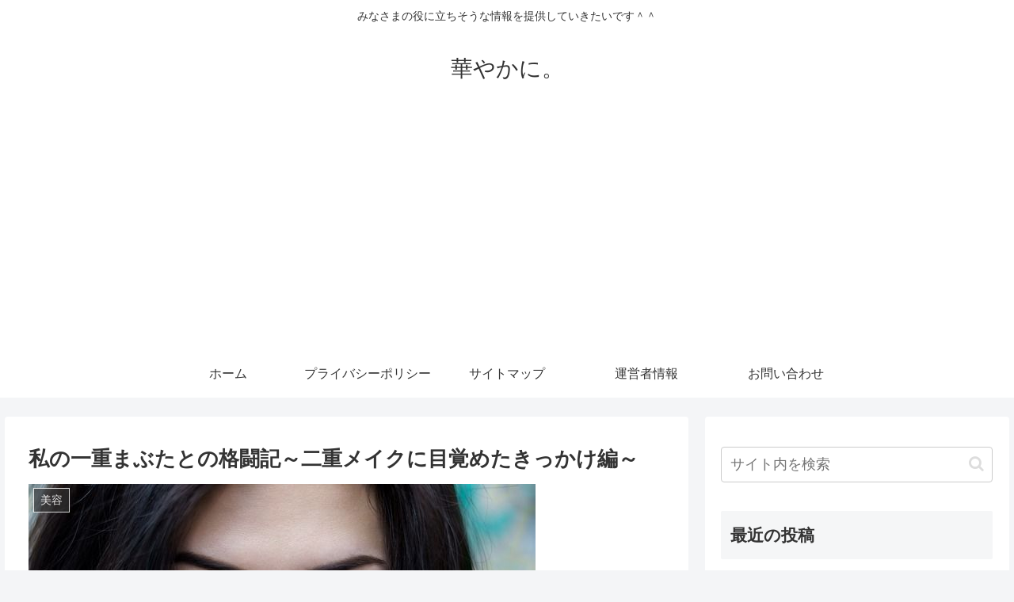

--- FILE ---
content_type: text/html; charset=UTF-8
request_url: https://coconuts5572.com/280.html
body_size: 35045
content:
<!doctype html>
<html dir="ltr" lang="ja"
	prefix="og: https://ogp.me/ns#" >

<head>
<meta charset="utf-8">
<meta http-equiv="X-UA-Compatible" content="IE=edge">
<meta name="viewport" content="width=device-width, initial-scale=1.0, viewport-fit=cover"/>
<meta name="referrer" content="no-referrer-when-downgrade"/>

  <!-- preconnect dns-prefetch -->
<link rel="preconnect dns-prefetch" href="//www.googletagmanager.com">
<link rel="preconnect dns-prefetch" href="//www.google-analytics.com">
<link rel="preconnect dns-prefetch" href="//ajax.googleapis.com">
<link rel="preconnect dns-prefetch" href="//cdnjs.cloudflare.com">
<link rel="preconnect dns-prefetch" href="//pagead2.googlesyndication.com">
<link rel="preconnect dns-prefetch" href="//googleads.g.doubleclick.net">
<link rel="preconnect dns-prefetch" href="//tpc.googlesyndication.com">
<link rel="preconnect dns-prefetch" href="//ad.doubleclick.net">
<link rel="preconnect dns-prefetch" href="//www.gstatic.com">
<link rel="preconnect dns-prefetch" href="//cse.google.com">
<link rel="preconnect dns-prefetch" href="//fonts.gstatic.com">
<link rel="preconnect dns-prefetch" href="//fonts.googleapis.com">
<link rel="preconnect dns-prefetch" href="//cms.quantserve.com">
<link rel="preconnect dns-prefetch" href="//secure.gravatar.com">
<link rel="preconnect dns-prefetch" href="//cdn.syndication.twimg.com">
<link rel="preconnect dns-prefetch" href="//cdn.jsdelivr.net">
<link rel="preconnect dns-prefetch" href="//images-fe.ssl-images-amazon.com">
<link rel="preconnect dns-prefetch" href="//completion.amazon.com">
<link rel="preconnect dns-prefetch" href="//m.media-amazon.com">
<link rel="preconnect dns-prefetch" href="//i.moshimo.com">
<link rel="preconnect dns-prefetch" href="//aml.valuecommerce.com">
<link rel="preconnect dns-prefetch" href="//dalc.valuecommerce.com">
<link rel="preconnect dns-prefetch" href="//dalb.valuecommerce.com">
<!-- Google Tag Manager -->
<script>(function(w,d,s,l,i){w[l]=w[l]||[];w[l].push({'gtm.start':
new Date().getTime(),event:'gtm.js'});var f=d.getElementsByTagName(s)[0],
j=d.createElement(s),dl=l!='dataLayer'?'&l='+l:'';j.async=true;j.src=
'https://www.googletagmanager.com/gtm.js?id='+i+dl;f.parentNode.insertBefore(j,f);
})(window,document,'script','dataLayer','GTM-5CS82VF');</script>
<!-- End Google Tag Manager -->
<title>私の一重まぶたとの格闘記～二重メイクに目覚めたきっかけ編～ | 華やかに。</title>

		<!-- All in One SEO 4.2.5.1 - aioseo.com -->
		<meta name="robots" content="max-image-preview:large" />
		<link rel="canonical" href="https://coconuts5572.com/280.html" />
		<meta name="generator" content="All in One SEO (AIOSEO) 4.2.5.1 " />
		<meta property="og:locale" content="ja_JP" />
		<meta property="og:site_name" content="華やかに。 | みなさまの役に立ちそうな情報を提供していきたいです＾＾" />
		<meta property="og:type" content="article" />
		<meta property="og:title" content="私の一重まぶたとの格闘記～二重メイクに目覚めたきっかけ編～ | 華やかに。" />
		<meta property="og:url" content="https://coconuts5572.com/280.html" />
		<meta property="article:published_time" content="2017-04-18T14:40:20+00:00" />
		<meta property="article:modified_time" content="2019-03-11T14:15:28+00:00" />
		<meta name="twitter:card" content="summary" />
		<meta name="twitter:title" content="私の一重まぶたとの格闘記～二重メイクに目覚めたきっかけ編～ | 華やかに。" />
		<meta name="google" content="nositelinkssearchbox" />
		<script type="application/ld+json" class="aioseo-schema">
			{"@context":"https:\/\/schema.org","@graph":[{"@type":"BreadcrumbList","@id":"https:\/\/coconuts5572.com\/280.html#breadcrumblist","itemListElement":[{"@type":"ListItem","@id":"https:\/\/coconuts5572.com\/#listItem","position":1,"item":{"@type":"WebPage","@id":"https:\/\/coconuts5572.com\/","name":"\u30db\u30fc\u30e0","description":"\u307f\u306a\u3055\u307e\u306e\u5f79\u306b\u7acb\u3061\u305d\u3046\u306a\u60c5\u5831\u3092\u63d0\u4f9b\u3057\u3066\u3044\u304d\u305f\u3044\u3067\u3059\uff3e\uff3e","url":"https:\/\/coconuts5572.com\/"}}]},{"@type":"Organization","@id":"https:\/\/coconuts5572.com\/#organization","name":"\u83ef\u3084\u304b\u306b\u3002","url":"https:\/\/coconuts5572.com\/"},{"@type":"WebSite","@id":"https:\/\/coconuts5572.com\/#website","url":"https:\/\/coconuts5572.com\/","name":"\u83ef\u3084\u304b\u306b\u3002","description":"\u307f\u306a\u3055\u307e\u306e\u5f79\u306b\u7acb\u3061\u305d\u3046\u306a\u60c5\u5831\u3092\u63d0\u4f9b\u3057\u3066\u3044\u304d\u305f\u3044\u3067\u3059\uff3e\uff3e","inLanguage":"ja","publisher":{"@id":"https:\/\/coconuts5572.com\/#organization"}},{"@type":"Article","@id":"https:\/\/coconuts5572.com\/280.html#article","name":"\u79c1\u306e\u4e00\u91cd\u307e\u3076\u305f\u3068\u306e\u683c\u95d8\u8a18\uff5e\u4e8c\u91cd\u30e1\u30a4\u30af\u306b\u76ee\u899a\u3081\u305f\u304d\u3063\u304b\u3051\u7de8\uff5e | \u83ef\u3084\u304b\u306b\u3002","headline":"\u79c1\u306e\u4e00\u91cd\u307e\u3076\u305f\u3068\u306e\u683c\u95d8\u8a18\uff5e\u4e8c\u91cd\u30e1\u30a4\u30af\u306b\u76ee\u899a\u3081\u305f\u304d\u3063\u304b\u3051\u7de8\uff5e","author":{"@id":"https:\/\/coconuts5572.com\/author\/yunolucky-green#author"},"publisher":{"@id":"https:\/\/coconuts5572.com\/#organization"},"image":{"@type":"ImageObject","url":"https:\/\/coconuts5572.com\/wp-content\/uploads\/2017\/04\/people-2605526_640.jpg","width":640,"height":340},"datePublished":"2017-04-18T14:40:20+09:00","dateModified":"2017-04-18T14:40:20+09:00","inLanguage":"ja","mainEntityOfPage":{"@id":"https:\/\/coconuts5572.com\/280.html#webpage"},"isPartOf":{"@id":"https:\/\/coconuts5572.com\/280.html#webpage"},"articleSection":"\u7f8e\u5bb9"},{"@type":"WebPage","@id":"https:\/\/coconuts5572.com\/280.html#webpage","url":"https:\/\/coconuts5572.com\/280.html","name":"\u79c1\u306e\u4e00\u91cd\u307e\u3076\u305f\u3068\u306e\u683c\u95d8\u8a18\uff5e\u4e8c\u91cd\u30e1\u30a4\u30af\u306b\u76ee\u899a\u3081\u305f\u304d\u3063\u304b\u3051\u7de8\uff5e | \u83ef\u3084\u304b\u306b\u3002","inLanguage":"ja","isPartOf":{"@id":"https:\/\/coconuts5572.com\/#website"},"breadcrumb":{"@id":"https:\/\/coconuts5572.com\/280.html#breadcrumblist"},"author":"https:\/\/coconuts5572.com\/author\/yunolucky-green#author","creator":"https:\/\/coconuts5572.com\/author\/yunolucky-green#author","image":{"@type":"ImageObject","url":"https:\/\/coconuts5572.com\/wp-content\/uploads\/2017\/04\/people-2605526_640.jpg","@id":"https:\/\/coconuts5572.com\/#mainImage","width":640,"height":340},"primaryImageOfPage":{"@id":"https:\/\/coconuts5572.com\/280.html#mainImage"},"datePublished":"2017-04-18T14:40:20+09:00","dateModified":"2019-03-11T14:15:28+09:00"}]}
		</script>
		<!-- All in One SEO -->


<!-- OGP -->
<meta property="og:type" content="article">
<meta property="og:description" content="Image by StockSnap on Pixabayこんにちは！このページに来られたという事は、あなたも一重まぶたさんですね＾＾私もがっつり一重まぶたです。二重まぶたへの憧れはほんのりと抱きつつも、持って生まれたものは整形でもしない限">
<meta property="og:title" content="私の一重まぶたとの格闘記～二重メイクに目覚めたきっかけ編～">
<meta property="og:url" content="https://coconuts5572.com/280.html">
<meta property="og:image" content="https://coconuts5572.com/wp-content/uploads/2017/04/people-2605526_640.jpg">
<meta property="og:site_name" content="華やかに。">
<meta property="og:locale" content="ja_JP">
<meta property="article:published_time" content="2017-04-18T23:40:20+09:00" />
<meta property="article:modified_time" content="2019-03-11T23:15:28+09:00" />
<meta property="article:section" content="美容">
<!-- /OGP -->

<!-- Twitter Card -->
<meta name="twitter:card" content="summary_large_image">
<meta property="twitter:description" content="Image by StockSnap on Pixabayこんにちは！このページに来られたという事は、あなたも一重まぶたさんですね＾＾私もがっつり一重まぶたです。二重まぶたへの憧れはほんのりと抱きつつも、持って生まれたものは整形でもしない限">
<meta property="twitter:title" content="私の一重まぶたとの格闘記～二重メイクに目覚めたきっかけ編～">
<meta property="twitter:url" content="https://coconuts5572.com/280.html">
<meta name="twitter:image" content="https://coconuts5572.com/wp-content/uploads/2017/04/people-2605526_640.jpg">
<meta name="twitter:domain" content="coconuts5572.com">
<!-- /Twitter Card -->
<link rel='dns-prefetch' href='//ajax.googleapis.com' />
<link rel='dns-prefetch' href='//cdnjs.cloudflare.com' />
<link rel='dns-prefetch' href='//secure.gravatar.com' />
<link rel='dns-prefetch' href='//v0.wordpress.com' />
<link rel="alternate" type="application/rss+xml" title="華やかに。 &raquo; フィード" href="https://coconuts5572.com/feed" />
<link rel="alternate" type="application/rss+xml" title="華やかに。 &raquo; コメントフィード" href="https://coconuts5572.com/comments/feed" />
<link rel="alternate" type="application/rss+xml" title="華やかに。 &raquo; 私の一重まぶたとの格闘記～二重メイクに目覚めたきっかけ編～ のコメントのフィード" href="https://coconuts5572.com/280.html/feed" />
<link rel='stylesheet' id='cocoon-style-css' href='https://coconuts5572.com/wp-content/themes/cocoon-master/style.css?ver=6.6.4&#038;fver=20220508030446' media='all' />
<style id='cocoon-style-inline-css'>
.main{width:860px}.sidebar{width:376px}@media screen and (max-width:1280px){.wrap{width:auto}.main,.sidebar,.sidebar-left .main,.sidebar-left .sidebar{margin:0 .5%}.main{width:67.4%}.sidebar{padding:1.5%;width:30%}.entry-card-thumb{width:38%}.entry-card-content{margin-left:40%}}body::after{content:url(https://coconuts5572.com/wp-content/themes/cocoon-master/lib/analytics/access.php?post_id=280&post_type=post)!important;visibility:hidden;position:absolute;bottom:0;right:0;width:1px;height:1px;overflow:hidden;display:inline!important}.toc-checkbox{display:none}.toc-content{visibility:hidden;height:0;opacity:.2;transition:all .5s ease-out}.toc-checkbox:checked~.toc-content{visibility:visible;padding-top:.6em;height:100%;opacity:1}.toc-title::after{content:'[開く]';margin-left:.5em;cursor:pointer;font-size:.8em}.toc-title:hover::after{text-decoration:underline}.toc-checkbox:checked+.toc-title::after{content:'[閉じる]'}#respond{display:none}.entry-content>*,.demo .entry-content p{line-height:1.8}.entry-content>*,.article p,.demo .entry-content p,.article dl,.article ul,.article ol,.article blockquote,.article pre,.article table,.article .toc,.body .article,.body .column-wrap,.body .new-entry-cards,.body .popular-entry-cards,.body .navi-entry-cards,.body .box-menus,.body .ranking-item,.body .rss-entry-cards,.body .widget,.body .author-box,.body .blogcard-wrap,.body .login-user-only,.body .information-box,.body .question-box,.body .alert-box,.body .information,.body .question,.body .alert,.body .memo-box,.body .comment-box,.body .common-icon-box,.body .blank-box,.body .button-block,.body .micro-bottom,.body .caption-box,.body .tab-caption-box,.body .label-box,.body .toggle-wrap,.body .wp-block-image,.body .booklink-box,.body .kaerebalink-box,.body .tomarebalink-box,.body .product-item-box,.body .speech-wrap,.body .wp-block-categories,.body .wp-block-archives,.body .wp-block-archives-dropdown,.body .wp-block-calendar,.body .ad-area,.body .wp-block-gallery,.body .wp-block-audio,.body .wp-block-cover,.body .wp-block-file,.body .wp-block-media-text,.body .wp-block-video,.body .wp-block-buttons,.body .wp-block-columns,.body .wp-block-separator,.body .components-placeholder,.body .wp-block-search,.body .wp-block-social-links,.body .timeline-box,.body .blogcard-type,.body .btn-wrap,.body .btn-wrap a,.body .block-box,.body .wp-block-embed,.body .wp-block-group,.body .wp-block-table,.body .scrollable-table,.body .wp-block-separator,.body .wp-block,.body .video-container,.comment-area,.related-entries,.pager-post-navi,.comment-respond,.is-root-container>*,[data-type="core/freeform"]{margin-bottom:1.4em}.article h2,.article h3,.article h4,.article h5,.article h6{margin-bottom:1.26em}@media screen and (max-width:480px){.body,.menu-content{font-size:16px}}@media screen and (max-width:781px){.wp-block-column{margin-bottom:1.4em}}@media screen and (max-width:599px){.column-wrap>div{margin-bottom:1.4em}}.article h2,.article h3,.article h4,.article h5,.article h6{margin-top:1.87em}.article .micro-top{margin-bottom:.28em}.article .micro-bottom{margin-top:-1.26em}.article .micro-balloon{margin-bottom:.7em}.article .micro-bottom.micro-balloon{margin-top:-.98em}.blank-box.bb-key-color{border-color:#19448e}.iic-key-color li::before{color:#19448e}.blank-box.bb-tab.bb-key-color::before{background-color:#19448e}.tb-key-color .toggle-button{border:1px solid #19448e;background:#19448e;color:#fff}.tb-key-color .toggle-button::before{color:#ccc}.tb-key-color .toggle-checkbox:checked~.toggle-content{border-color:#19448e}.cb-key-color.caption-box{border-color:#19448e}.cb-key-color .caption-box-label{background-color:#19448e;color:#fff}.tcb-key-color .tab-caption-box-label{background-color:#19448e;color:#fff}.tcb-key-color .tab-caption-box-content{border-color:#19448e}.lb-key-color .label-box-content{border-color:#19448e}.mc-key-color{background-color:#19448e;color:#fff;border:0}.mc-key-color.micro-bottom::after{border-bottom-color:#19448e;border-top-color:transparent}.mc-key-color::before{border-top-color:transparent;border-bottom-color:transparent}.mc-key-color::after{border-top-color:#19448e}.btn-key-color,.btn-wrap.btn-wrap-key-color>a{background-color:#19448e}.has-text-color.has-key-color-color{color:#19448e}.has-background.has-key-color-background-color{background-color:#19448e}.body.article,body#tinymce.wp-editor{background-color:#fff}.body.article,.editor-post-title__block .editor-post-title__input,body#tinymce.wp-editor{color:#333}html .body .has-key-color-background-color{background-color:#19448e}html .body .has-key-color-color{color:#19448e}html .body .has-key-color-color .toggle-button::before{color:#19448e}html .body .has-key-color-border-color{border-color:#19448e}html .body .btn-wrap.has-key-color-background-color>a{background-color:#19448e}html .body .btn-wrap.has-key-color-color>a{color:#19448e}html .body .btn-wrap.has-key-color-border-color>a{border-color:#19448e}html .body .bb-tab.has-key-color-border-color .bb-label{background-color:#19448e}html .body .toggle-wrap.has-key-color-color .toggle-button,html .body .toggle-wrap.has-key-color-color .toggle-button:before{color:#19448e}html .body .toggle-wrap.has-key-color-border-color .toggle-button{background-color:#19448e}html .body .toggle-wrap.has-key-color-border-color .toggle-button,.toggle-wrap.has-key-color-border-color .toggle-content{border-color:#19448e}html .body .iconlist-box.has-key-color-icon-color li::before{color:#19448e}html .body .micro-balloon.has-key-color-color{color:#19448e}html .body .micro-balloon.has-key-color-background-color{background-color:#19448e;border-color:transparent}html .body .micro-balloon.has-key-color-background-color.micro-bottom::after{border-bottom-color:#19448e;border-top-color:transparent}html .body .micro-balloon.has-key-color-background-color::before{border-top-color:transparent;border-bottom-color:transparent}html .body .micro-balloon.has-key-color-background-color::after{border-top-color:#19448e}html .body .micro-balloon.has-border-color.has-key-color-border-color{border-color:#19448e}html .body .micro-balloon.micro-top.has-key-color-border-color::before{border-top-color:#19448e}html .body .micro-balloon.micro-bottom.has-key-color-border-color::before{border-bottom-color:#19448e}html .body .caption-box.has-key-color-border-color .box-label{background-color:#19448e}html .body .tab-caption-box.has-key-color-border-color .box-label{background-color:#19448e}html .body .tab-caption-box.has-key-color-border-color .box-content{border-color:#19448e}html .body .tab-caption-box.has-key-color-background-color .box-content{background-color:#19448e}html .body .label-box.has-key-color-border-color .box-content{border-color:#19448e}html .body .label-box.has-key-color-background-color .box-content{background-color:#19448e}html .body .speech-balloon.has-key-color-background-color{background-color:#19448e}html .body .speech-balloon.has-text-color.has-key-color-color{color:#19448e}html .body .speech-balloon.has-key-color-border-color{border-color:#19448e}html .body .sbp-l .speech-balloon.has-key-color-border-color::before{border-right-color:#19448e}html .body .sbp-r .speech-balloon.has-key-color-border-color::before{border-left-color:#19448e}html .body .sbp-l .speech-balloon.has-key-color-background-color::after{border-right-color:#19448e}html .body .sbp-r .speech-balloon.has-key-color-background-color::after{border-left-color:#19448e}html .body .sbs-line.sbp-r .speech-balloon.has-key-color-background-color{background-color:#19448e}html .body .sbs-line.sbp-r .speech-balloon.has-key-color-border-color{border-color:#19448e}html .body .speech-wraphtml .body .sbs-think .speech-balloon.has-key-color-border-color::before,html .body .speech-wrap.sbs-think .speech-balloon.has-key-color-border-color::after{border-color:#19448e}html .body .sbs-think .speech-balloon.has-key-color-background-color::before,html .body .sbs-think .speech-balloon.has-key-color-background-color::after{background-color:#19448e}html .body .sbs-think .speech-balloon.has-key-color-border-color::before{border-color:#19448e}html .body .timeline-box.has-key-color-point-color .timeline-item::before{background-color:#19448e}html .body .has-key-color-question-color .faq-question-label{color:#19448e}html .body .has-key-color-answer-color .faq-answer-label{color:#19448e}html .body .is-style-square.has-key-color-question-color .faq-question-label{color:#fff;background-color:#19448e}html .body .is-style-square.has-key-color-answer-color .faq-answer-label{color:#fff;background-color:#19448e}html .body .has-red-background-color{background-color:#e60033}html .body .has-red-color{color:#e60033}html .body .has-red-color .toggle-button::before{color:#e60033}html .body .has-red-border-color{border-color:#e60033}html .body .btn-wrap.has-red-background-color>a{background-color:#e60033}html .body .btn-wrap.has-red-color>a{color:#e60033}html .body .btn-wrap.has-red-border-color>a{border-color:#e60033}html .body .bb-tab.has-red-border-color .bb-label{background-color:#e60033}html .body .toggle-wrap.has-red-color .toggle-button,html .body .toggle-wrap.has-red-color .toggle-button:before{color:#e60033}html .body .toggle-wrap.has-red-border-color .toggle-button{background-color:#e60033}html .body .toggle-wrap.has-red-border-color .toggle-button,.toggle-wrap.has-red-border-color .toggle-content{border-color:#e60033}html .body .iconlist-box.has-red-icon-color li::before{color:#e60033}html .body .micro-balloon.has-red-color{color:#e60033}html .body .micro-balloon.has-red-background-color{background-color:#e60033;border-color:transparent}html .body .micro-balloon.has-red-background-color.micro-bottom::after{border-bottom-color:#e60033;border-top-color:transparent}html .body .micro-balloon.has-red-background-color::before{border-top-color:transparent;border-bottom-color:transparent}html .body .micro-balloon.has-red-background-color::after{border-top-color:#e60033}html .body .micro-balloon.has-border-color.has-red-border-color{border-color:#e60033}html .body .micro-balloon.micro-top.has-red-border-color::before{border-top-color:#e60033}html .body .micro-balloon.micro-bottom.has-red-border-color::before{border-bottom-color:#e60033}html .body .caption-box.has-red-border-color .box-label{background-color:#e60033}html .body .tab-caption-box.has-red-border-color .box-label{background-color:#e60033}html .body .tab-caption-box.has-red-border-color .box-content{border-color:#e60033}html .body .tab-caption-box.has-red-background-color .box-content{background-color:#e60033}html .body .label-box.has-red-border-color .box-content{border-color:#e60033}html .body .label-box.has-red-background-color .box-content{background-color:#e60033}html .body .speech-balloon.has-red-background-color{background-color:#e60033}html .body .speech-balloon.has-text-color.has-red-color{color:#e60033}html .body .speech-balloon.has-red-border-color{border-color:#e60033}html .body .sbp-l .speech-balloon.has-red-border-color::before{border-right-color:#e60033}html .body .sbp-r .speech-balloon.has-red-border-color::before{border-left-color:#e60033}html .body .sbp-l .speech-balloon.has-red-background-color::after{border-right-color:#e60033}html .body .sbp-r .speech-balloon.has-red-background-color::after{border-left-color:#e60033}html .body .sbs-line.sbp-r .speech-balloon.has-red-background-color{background-color:#e60033}html .body .sbs-line.sbp-r .speech-balloon.has-red-border-color{border-color:#e60033}html .body .speech-wraphtml .body .sbs-think .speech-balloon.has-red-border-color::before,html .body .speech-wrap.sbs-think .speech-balloon.has-red-border-color::after{border-color:#e60033}html .body .sbs-think .speech-balloon.has-red-background-color::before,html .body .sbs-think .speech-balloon.has-red-background-color::after{background-color:#e60033}html .body .sbs-think .speech-balloon.has-red-border-color::before{border-color:#e60033}html .body .timeline-box.has-red-point-color .timeline-item::before{background-color:#e60033}html .body .has-red-question-color .faq-question-label{color:#e60033}html .body .has-red-answer-color .faq-answer-label{color:#e60033}html .body .is-style-square.has-red-question-color .faq-question-label{color:#fff;background-color:#e60033}html .body .is-style-square.has-red-answer-color .faq-answer-label{color:#fff;background-color:#e60033}html .body .has-pink-background-color{background-color:#e95295}html .body .has-pink-color{color:#e95295}html .body .has-pink-color .toggle-button::before{color:#e95295}html .body .has-pink-border-color{border-color:#e95295}html .body .btn-wrap.has-pink-background-color>a{background-color:#e95295}html .body .btn-wrap.has-pink-color>a{color:#e95295}html .body .btn-wrap.has-pink-border-color>a{border-color:#e95295}html .body .bb-tab.has-pink-border-color .bb-label{background-color:#e95295}html .body .toggle-wrap.has-pink-color .toggle-button,html .body .toggle-wrap.has-pink-color .toggle-button:before{color:#e95295}html .body .toggle-wrap.has-pink-border-color .toggle-button{background-color:#e95295}html .body .toggle-wrap.has-pink-border-color .toggle-button,.toggle-wrap.has-pink-border-color .toggle-content{border-color:#e95295}html .body .iconlist-box.has-pink-icon-color li::before{color:#e95295}html .body .micro-balloon.has-pink-color{color:#e95295}html .body .micro-balloon.has-pink-background-color{background-color:#e95295;border-color:transparent}html .body .micro-balloon.has-pink-background-color.micro-bottom::after{border-bottom-color:#e95295;border-top-color:transparent}html .body .micro-balloon.has-pink-background-color::before{border-top-color:transparent;border-bottom-color:transparent}html .body .micro-balloon.has-pink-background-color::after{border-top-color:#e95295}html .body .micro-balloon.has-border-color.has-pink-border-color{border-color:#e95295}html .body .micro-balloon.micro-top.has-pink-border-color::before{border-top-color:#e95295}html .body .micro-balloon.micro-bottom.has-pink-border-color::before{border-bottom-color:#e95295}html .body .caption-box.has-pink-border-color .box-label{background-color:#e95295}html .body .tab-caption-box.has-pink-border-color .box-label{background-color:#e95295}html .body .tab-caption-box.has-pink-border-color .box-content{border-color:#e95295}html .body .tab-caption-box.has-pink-background-color .box-content{background-color:#e95295}html .body .label-box.has-pink-border-color .box-content{border-color:#e95295}html .body .label-box.has-pink-background-color .box-content{background-color:#e95295}html .body .speech-balloon.has-pink-background-color{background-color:#e95295}html .body .speech-balloon.has-text-color.has-pink-color{color:#e95295}html .body .speech-balloon.has-pink-border-color{border-color:#e95295}html .body .sbp-l .speech-balloon.has-pink-border-color::before{border-right-color:#e95295}html .body .sbp-r .speech-balloon.has-pink-border-color::before{border-left-color:#e95295}html .body .sbp-l .speech-balloon.has-pink-background-color::after{border-right-color:#e95295}html .body .sbp-r .speech-balloon.has-pink-background-color::after{border-left-color:#e95295}html .body .sbs-line.sbp-r .speech-balloon.has-pink-background-color{background-color:#e95295}html .body .sbs-line.sbp-r .speech-balloon.has-pink-border-color{border-color:#e95295}html .body .speech-wraphtml .body .sbs-think .speech-balloon.has-pink-border-color::before,html .body .speech-wrap.sbs-think .speech-balloon.has-pink-border-color::after{border-color:#e95295}html .body .sbs-think .speech-balloon.has-pink-background-color::before,html .body .sbs-think .speech-balloon.has-pink-background-color::after{background-color:#e95295}html .body .sbs-think .speech-balloon.has-pink-border-color::before{border-color:#e95295}html .body .timeline-box.has-pink-point-color .timeline-item::before{background-color:#e95295}html .body .has-pink-question-color .faq-question-label{color:#e95295}html .body .has-pink-answer-color .faq-answer-label{color:#e95295}html .body .is-style-square.has-pink-question-color .faq-question-label{color:#fff;background-color:#e95295}html .body .is-style-square.has-pink-answer-color .faq-answer-label{color:#fff;background-color:#e95295}html .body .has-purple-background-color{background-color:#884898}html .body .has-purple-color{color:#884898}html .body .has-purple-color .toggle-button::before{color:#884898}html .body .has-purple-border-color{border-color:#884898}html .body .btn-wrap.has-purple-background-color>a{background-color:#884898}html .body .btn-wrap.has-purple-color>a{color:#884898}html .body .btn-wrap.has-purple-border-color>a{border-color:#884898}html .body .bb-tab.has-purple-border-color .bb-label{background-color:#884898}html .body .toggle-wrap.has-purple-color .toggle-button,html .body .toggle-wrap.has-purple-color .toggle-button:before{color:#884898}html .body .toggle-wrap.has-purple-border-color .toggle-button{background-color:#884898}html .body .toggle-wrap.has-purple-border-color .toggle-button,.toggle-wrap.has-purple-border-color .toggle-content{border-color:#884898}html .body .iconlist-box.has-purple-icon-color li::before{color:#884898}html .body .micro-balloon.has-purple-color{color:#884898}html .body .micro-balloon.has-purple-background-color{background-color:#884898;border-color:transparent}html .body .micro-balloon.has-purple-background-color.micro-bottom::after{border-bottom-color:#884898;border-top-color:transparent}html .body .micro-balloon.has-purple-background-color::before{border-top-color:transparent;border-bottom-color:transparent}html .body .micro-balloon.has-purple-background-color::after{border-top-color:#884898}html .body .micro-balloon.has-border-color.has-purple-border-color{border-color:#884898}html .body .micro-balloon.micro-top.has-purple-border-color::before{border-top-color:#884898}html .body .micro-balloon.micro-bottom.has-purple-border-color::before{border-bottom-color:#884898}html .body .caption-box.has-purple-border-color .box-label{background-color:#884898}html .body .tab-caption-box.has-purple-border-color .box-label{background-color:#884898}html .body .tab-caption-box.has-purple-border-color .box-content{border-color:#884898}html .body .tab-caption-box.has-purple-background-color .box-content{background-color:#884898}html .body .label-box.has-purple-border-color .box-content{border-color:#884898}html .body .label-box.has-purple-background-color .box-content{background-color:#884898}html .body .speech-balloon.has-purple-background-color{background-color:#884898}html .body .speech-balloon.has-text-color.has-purple-color{color:#884898}html .body .speech-balloon.has-purple-border-color{border-color:#884898}html .body .sbp-l .speech-balloon.has-purple-border-color::before{border-right-color:#884898}html .body .sbp-r .speech-balloon.has-purple-border-color::before{border-left-color:#884898}html .body .sbp-l .speech-balloon.has-purple-background-color::after{border-right-color:#884898}html .body .sbp-r .speech-balloon.has-purple-background-color::after{border-left-color:#884898}html .body .sbs-line.sbp-r .speech-balloon.has-purple-background-color{background-color:#884898}html .body .sbs-line.sbp-r .speech-balloon.has-purple-border-color{border-color:#884898}html .body .speech-wraphtml .body .sbs-think .speech-balloon.has-purple-border-color::before,html .body .speech-wrap.sbs-think .speech-balloon.has-purple-border-color::after{border-color:#884898}html .body .sbs-think .speech-balloon.has-purple-background-color::before,html .body .sbs-think .speech-balloon.has-purple-background-color::after{background-color:#884898}html .body .sbs-think .speech-balloon.has-purple-border-color::before{border-color:#884898}html .body .timeline-box.has-purple-point-color .timeline-item::before{background-color:#884898}html .body .has-purple-question-color .faq-question-label{color:#884898}html .body .has-purple-answer-color .faq-answer-label{color:#884898}html .body .is-style-square.has-purple-question-color .faq-question-label{color:#fff;background-color:#884898}html .body .is-style-square.has-purple-answer-color .faq-answer-label{color:#fff;background-color:#884898}html .body .has-deep-background-color{background-color:#55295b}html .body .has-deep-color{color:#55295b}html .body .has-deep-color .toggle-button::before{color:#55295b}html .body .has-deep-border-color{border-color:#55295b}html .body .btn-wrap.has-deep-background-color>a{background-color:#55295b}html .body .btn-wrap.has-deep-color>a{color:#55295b}html .body .btn-wrap.has-deep-border-color>a{border-color:#55295b}html .body .bb-tab.has-deep-border-color .bb-label{background-color:#55295b}html .body .toggle-wrap.has-deep-color .toggle-button,html .body .toggle-wrap.has-deep-color .toggle-button:before{color:#55295b}html .body .toggle-wrap.has-deep-border-color .toggle-button{background-color:#55295b}html .body .toggle-wrap.has-deep-border-color .toggle-button,.toggle-wrap.has-deep-border-color .toggle-content{border-color:#55295b}html .body .iconlist-box.has-deep-icon-color li::before{color:#55295b}html .body .micro-balloon.has-deep-color{color:#55295b}html .body .micro-balloon.has-deep-background-color{background-color:#55295b;border-color:transparent}html .body .micro-balloon.has-deep-background-color.micro-bottom::after{border-bottom-color:#55295b;border-top-color:transparent}html .body .micro-balloon.has-deep-background-color::before{border-top-color:transparent;border-bottom-color:transparent}html .body .micro-balloon.has-deep-background-color::after{border-top-color:#55295b}html .body .micro-balloon.has-border-color.has-deep-border-color{border-color:#55295b}html .body .micro-balloon.micro-top.has-deep-border-color::before{border-top-color:#55295b}html .body .micro-balloon.micro-bottom.has-deep-border-color::before{border-bottom-color:#55295b}html .body .caption-box.has-deep-border-color .box-label{background-color:#55295b}html .body .tab-caption-box.has-deep-border-color .box-label{background-color:#55295b}html .body .tab-caption-box.has-deep-border-color .box-content{border-color:#55295b}html .body .tab-caption-box.has-deep-background-color .box-content{background-color:#55295b}html .body .label-box.has-deep-border-color .box-content{border-color:#55295b}html .body .label-box.has-deep-background-color .box-content{background-color:#55295b}html .body .speech-balloon.has-deep-background-color{background-color:#55295b}html .body .speech-balloon.has-text-color.has-deep-color{color:#55295b}html .body .speech-balloon.has-deep-border-color{border-color:#55295b}html .body .sbp-l .speech-balloon.has-deep-border-color::before{border-right-color:#55295b}html .body .sbp-r .speech-balloon.has-deep-border-color::before{border-left-color:#55295b}html .body .sbp-l .speech-balloon.has-deep-background-color::after{border-right-color:#55295b}html .body .sbp-r .speech-balloon.has-deep-background-color::after{border-left-color:#55295b}html .body .sbs-line.sbp-r .speech-balloon.has-deep-background-color{background-color:#55295b}html .body .sbs-line.sbp-r .speech-balloon.has-deep-border-color{border-color:#55295b}html .body .speech-wraphtml .body .sbs-think .speech-balloon.has-deep-border-color::before,html .body .speech-wrap.sbs-think .speech-balloon.has-deep-border-color::after{border-color:#55295b}html .body .sbs-think .speech-balloon.has-deep-background-color::before,html .body .sbs-think .speech-balloon.has-deep-background-color::after{background-color:#55295b}html .body .sbs-think .speech-balloon.has-deep-border-color::before{border-color:#55295b}html .body .timeline-box.has-deep-point-color .timeline-item::before{background-color:#55295b}html .body .has-deep-question-color .faq-question-label{color:#55295b}html .body .has-deep-answer-color .faq-answer-label{color:#55295b}html .body .is-style-square.has-deep-question-color .faq-question-label{color:#fff;background-color:#55295b}html .body .is-style-square.has-deep-answer-color .faq-answer-label{color:#fff;background-color:#55295b}html .body .has-indigo-background-color{background-color:#1e50a2}html .body .has-indigo-color{color:#1e50a2}html .body .has-indigo-color .toggle-button::before{color:#1e50a2}html .body .has-indigo-border-color{border-color:#1e50a2}html .body .btn-wrap.has-indigo-background-color>a{background-color:#1e50a2}html .body .btn-wrap.has-indigo-color>a{color:#1e50a2}html .body .btn-wrap.has-indigo-border-color>a{border-color:#1e50a2}html .body .bb-tab.has-indigo-border-color .bb-label{background-color:#1e50a2}html .body .toggle-wrap.has-indigo-color .toggle-button,html .body .toggle-wrap.has-indigo-color .toggle-button:before{color:#1e50a2}html .body .toggle-wrap.has-indigo-border-color .toggle-button{background-color:#1e50a2}html .body .toggle-wrap.has-indigo-border-color .toggle-button,.toggle-wrap.has-indigo-border-color .toggle-content{border-color:#1e50a2}html .body .iconlist-box.has-indigo-icon-color li::before{color:#1e50a2}html .body .micro-balloon.has-indigo-color{color:#1e50a2}html .body .micro-balloon.has-indigo-background-color{background-color:#1e50a2;border-color:transparent}html .body .micro-balloon.has-indigo-background-color.micro-bottom::after{border-bottom-color:#1e50a2;border-top-color:transparent}html .body .micro-balloon.has-indigo-background-color::before{border-top-color:transparent;border-bottom-color:transparent}html .body .micro-balloon.has-indigo-background-color::after{border-top-color:#1e50a2}html .body .micro-balloon.has-border-color.has-indigo-border-color{border-color:#1e50a2}html .body .micro-balloon.micro-top.has-indigo-border-color::before{border-top-color:#1e50a2}html .body .micro-balloon.micro-bottom.has-indigo-border-color::before{border-bottom-color:#1e50a2}html .body .caption-box.has-indigo-border-color .box-label{background-color:#1e50a2}html .body .tab-caption-box.has-indigo-border-color .box-label{background-color:#1e50a2}html .body .tab-caption-box.has-indigo-border-color .box-content{border-color:#1e50a2}html .body .tab-caption-box.has-indigo-background-color .box-content{background-color:#1e50a2}html .body .label-box.has-indigo-border-color .box-content{border-color:#1e50a2}html .body .label-box.has-indigo-background-color .box-content{background-color:#1e50a2}html .body .speech-balloon.has-indigo-background-color{background-color:#1e50a2}html .body .speech-balloon.has-text-color.has-indigo-color{color:#1e50a2}html .body .speech-balloon.has-indigo-border-color{border-color:#1e50a2}html .body .sbp-l .speech-balloon.has-indigo-border-color::before{border-right-color:#1e50a2}html .body .sbp-r .speech-balloon.has-indigo-border-color::before{border-left-color:#1e50a2}html .body .sbp-l .speech-balloon.has-indigo-background-color::after{border-right-color:#1e50a2}html .body .sbp-r .speech-balloon.has-indigo-background-color::after{border-left-color:#1e50a2}html .body .sbs-line.sbp-r .speech-balloon.has-indigo-background-color{background-color:#1e50a2}html .body .sbs-line.sbp-r .speech-balloon.has-indigo-border-color{border-color:#1e50a2}html .body .speech-wraphtml .body .sbs-think .speech-balloon.has-indigo-border-color::before,html .body .speech-wrap.sbs-think .speech-balloon.has-indigo-border-color::after{border-color:#1e50a2}html .body .sbs-think .speech-balloon.has-indigo-background-color::before,html .body .sbs-think .speech-balloon.has-indigo-background-color::after{background-color:#1e50a2}html .body .sbs-think .speech-balloon.has-indigo-border-color::before{border-color:#1e50a2}html .body .timeline-box.has-indigo-point-color .timeline-item::before{background-color:#1e50a2}html .body .has-indigo-question-color .faq-question-label{color:#1e50a2}html .body .has-indigo-answer-color .faq-answer-label{color:#1e50a2}html .body .is-style-square.has-indigo-question-color .faq-question-label{color:#fff;background-color:#1e50a2}html .body .is-style-square.has-indigo-answer-color .faq-answer-label{color:#fff;background-color:#1e50a2}html .body .has-blue-background-color{background-color:#0095d9}html .body .has-blue-color{color:#0095d9}html .body .has-blue-color .toggle-button::before{color:#0095d9}html .body .has-blue-border-color{border-color:#0095d9}html .body .btn-wrap.has-blue-background-color>a{background-color:#0095d9}html .body .btn-wrap.has-blue-color>a{color:#0095d9}html .body .btn-wrap.has-blue-border-color>a{border-color:#0095d9}html .body .bb-tab.has-blue-border-color .bb-label{background-color:#0095d9}html .body .toggle-wrap.has-blue-color .toggle-button,html .body .toggle-wrap.has-blue-color .toggle-button:before{color:#0095d9}html .body .toggle-wrap.has-blue-border-color .toggle-button{background-color:#0095d9}html .body .toggle-wrap.has-blue-border-color .toggle-button,.toggle-wrap.has-blue-border-color .toggle-content{border-color:#0095d9}html .body .iconlist-box.has-blue-icon-color li::before{color:#0095d9}html .body .micro-balloon.has-blue-color{color:#0095d9}html .body .micro-balloon.has-blue-background-color{background-color:#0095d9;border-color:transparent}html .body .micro-balloon.has-blue-background-color.micro-bottom::after{border-bottom-color:#0095d9;border-top-color:transparent}html .body .micro-balloon.has-blue-background-color::before{border-top-color:transparent;border-bottom-color:transparent}html .body .micro-balloon.has-blue-background-color::after{border-top-color:#0095d9}html .body .micro-balloon.has-border-color.has-blue-border-color{border-color:#0095d9}html .body .micro-balloon.micro-top.has-blue-border-color::before{border-top-color:#0095d9}html .body .micro-balloon.micro-bottom.has-blue-border-color::before{border-bottom-color:#0095d9}html .body .caption-box.has-blue-border-color .box-label{background-color:#0095d9}html .body .tab-caption-box.has-blue-border-color .box-label{background-color:#0095d9}html .body .tab-caption-box.has-blue-border-color .box-content{border-color:#0095d9}html .body .tab-caption-box.has-blue-background-color .box-content{background-color:#0095d9}html .body .label-box.has-blue-border-color .box-content{border-color:#0095d9}html .body .label-box.has-blue-background-color .box-content{background-color:#0095d9}html .body .speech-balloon.has-blue-background-color{background-color:#0095d9}html .body .speech-balloon.has-text-color.has-blue-color{color:#0095d9}html .body .speech-balloon.has-blue-border-color{border-color:#0095d9}html .body .sbp-l .speech-balloon.has-blue-border-color::before{border-right-color:#0095d9}html .body .sbp-r .speech-balloon.has-blue-border-color::before{border-left-color:#0095d9}html .body .sbp-l .speech-balloon.has-blue-background-color::after{border-right-color:#0095d9}html .body .sbp-r .speech-balloon.has-blue-background-color::after{border-left-color:#0095d9}html .body .sbs-line.sbp-r .speech-balloon.has-blue-background-color{background-color:#0095d9}html .body .sbs-line.sbp-r .speech-balloon.has-blue-border-color{border-color:#0095d9}html .body .speech-wraphtml .body .sbs-think .speech-balloon.has-blue-border-color::before,html .body .speech-wrap.sbs-think .speech-balloon.has-blue-border-color::after{border-color:#0095d9}html .body .sbs-think .speech-balloon.has-blue-background-color::before,html .body .sbs-think .speech-balloon.has-blue-background-color::after{background-color:#0095d9}html .body .sbs-think .speech-balloon.has-blue-border-color::before{border-color:#0095d9}html .body .timeline-box.has-blue-point-color .timeline-item::before{background-color:#0095d9}html .body .has-blue-question-color .faq-question-label{color:#0095d9}html .body .has-blue-answer-color .faq-answer-label{color:#0095d9}html .body .is-style-square.has-blue-question-color .faq-question-label{color:#fff;background-color:#0095d9}html .body .is-style-square.has-blue-answer-color .faq-answer-label{color:#fff;background-color:#0095d9}html .body .has-light-blue-background-color{background-color:#2ca9e1}html .body .has-light-blue-color{color:#2ca9e1}html .body .has-light-blue-color .toggle-button::before{color:#2ca9e1}html .body .has-light-blue-border-color{border-color:#2ca9e1}html .body .btn-wrap.has-light-blue-background-color>a{background-color:#2ca9e1}html .body .btn-wrap.has-light-blue-color>a{color:#2ca9e1}html .body .btn-wrap.has-light-blue-border-color>a{border-color:#2ca9e1}html .body .bb-tab.has-light-blue-border-color .bb-label{background-color:#2ca9e1}html .body .toggle-wrap.has-light-blue-color .toggle-button,html .body .toggle-wrap.has-light-blue-color .toggle-button:before{color:#2ca9e1}html .body .toggle-wrap.has-light-blue-border-color .toggle-button{background-color:#2ca9e1}html .body .toggle-wrap.has-light-blue-border-color .toggle-button,.toggle-wrap.has-light-blue-border-color .toggle-content{border-color:#2ca9e1}html .body .iconlist-box.has-light-blue-icon-color li::before{color:#2ca9e1}html .body .micro-balloon.has-light-blue-color{color:#2ca9e1}html .body .micro-balloon.has-light-blue-background-color{background-color:#2ca9e1;border-color:transparent}html .body .micro-balloon.has-light-blue-background-color.micro-bottom::after{border-bottom-color:#2ca9e1;border-top-color:transparent}html .body .micro-balloon.has-light-blue-background-color::before{border-top-color:transparent;border-bottom-color:transparent}html .body .micro-balloon.has-light-blue-background-color::after{border-top-color:#2ca9e1}html .body .micro-balloon.has-border-color.has-light-blue-border-color{border-color:#2ca9e1}html .body .micro-balloon.micro-top.has-light-blue-border-color::before{border-top-color:#2ca9e1}html .body .micro-balloon.micro-bottom.has-light-blue-border-color::before{border-bottom-color:#2ca9e1}html .body .caption-box.has-light-blue-border-color .box-label{background-color:#2ca9e1}html .body .tab-caption-box.has-light-blue-border-color .box-label{background-color:#2ca9e1}html .body .tab-caption-box.has-light-blue-border-color .box-content{border-color:#2ca9e1}html .body .tab-caption-box.has-light-blue-background-color .box-content{background-color:#2ca9e1}html .body .label-box.has-light-blue-border-color .box-content{border-color:#2ca9e1}html .body .label-box.has-light-blue-background-color .box-content{background-color:#2ca9e1}html .body .speech-balloon.has-light-blue-background-color{background-color:#2ca9e1}html .body .speech-balloon.has-text-color.has-light-blue-color{color:#2ca9e1}html .body .speech-balloon.has-light-blue-border-color{border-color:#2ca9e1}html .body .sbp-l .speech-balloon.has-light-blue-border-color::before{border-right-color:#2ca9e1}html .body .sbp-r .speech-balloon.has-light-blue-border-color::before{border-left-color:#2ca9e1}html .body .sbp-l .speech-balloon.has-light-blue-background-color::after{border-right-color:#2ca9e1}html .body .sbp-r .speech-balloon.has-light-blue-background-color::after{border-left-color:#2ca9e1}html .body .sbs-line.sbp-r .speech-balloon.has-light-blue-background-color{background-color:#2ca9e1}html .body .sbs-line.sbp-r .speech-balloon.has-light-blue-border-color{border-color:#2ca9e1}html .body .speech-wraphtml .body .sbs-think .speech-balloon.has-light-blue-border-color::before,html .body .speech-wrap.sbs-think .speech-balloon.has-light-blue-border-color::after{border-color:#2ca9e1}html .body .sbs-think .speech-balloon.has-light-blue-background-color::before,html .body .sbs-think .speech-balloon.has-light-blue-background-color::after{background-color:#2ca9e1}html .body .sbs-think .speech-balloon.has-light-blue-border-color::before{border-color:#2ca9e1}html .body .timeline-box.has-light-blue-point-color .timeline-item::before{background-color:#2ca9e1}html .body .has-light-blue-question-color .faq-question-label{color:#2ca9e1}html .body .has-light-blue-answer-color .faq-answer-label{color:#2ca9e1}html .body .is-style-square.has-light-blue-question-color .faq-question-label{color:#fff;background-color:#2ca9e1}html .body .is-style-square.has-light-blue-answer-color .faq-answer-label{color:#fff;background-color:#2ca9e1}html .body .has-cyan-background-color{background-color:#00a3af}html .body .has-cyan-color{color:#00a3af}html .body .has-cyan-color .toggle-button::before{color:#00a3af}html .body .has-cyan-border-color{border-color:#00a3af}html .body .btn-wrap.has-cyan-background-color>a{background-color:#00a3af}html .body .btn-wrap.has-cyan-color>a{color:#00a3af}html .body .btn-wrap.has-cyan-border-color>a{border-color:#00a3af}html .body .bb-tab.has-cyan-border-color .bb-label{background-color:#00a3af}html .body .toggle-wrap.has-cyan-color .toggle-button,html .body .toggle-wrap.has-cyan-color .toggle-button:before{color:#00a3af}html .body .toggle-wrap.has-cyan-border-color .toggle-button{background-color:#00a3af}html .body .toggle-wrap.has-cyan-border-color .toggle-button,.toggle-wrap.has-cyan-border-color .toggle-content{border-color:#00a3af}html .body .iconlist-box.has-cyan-icon-color li::before{color:#00a3af}html .body .micro-balloon.has-cyan-color{color:#00a3af}html .body .micro-balloon.has-cyan-background-color{background-color:#00a3af;border-color:transparent}html .body .micro-balloon.has-cyan-background-color.micro-bottom::after{border-bottom-color:#00a3af;border-top-color:transparent}html .body .micro-balloon.has-cyan-background-color::before{border-top-color:transparent;border-bottom-color:transparent}html .body .micro-balloon.has-cyan-background-color::after{border-top-color:#00a3af}html .body .micro-balloon.has-border-color.has-cyan-border-color{border-color:#00a3af}html .body .micro-balloon.micro-top.has-cyan-border-color::before{border-top-color:#00a3af}html .body .micro-balloon.micro-bottom.has-cyan-border-color::before{border-bottom-color:#00a3af}html .body .caption-box.has-cyan-border-color .box-label{background-color:#00a3af}html .body .tab-caption-box.has-cyan-border-color .box-label{background-color:#00a3af}html .body .tab-caption-box.has-cyan-border-color .box-content{border-color:#00a3af}html .body .tab-caption-box.has-cyan-background-color .box-content{background-color:#00a3af}html .body .label-box.has-cyan-border-color .box-content{border-color:#00a3af}html .body .label-box.has-cyan-background-color .box-content{background-color:#00a3af}html .body .speech-balloon.has-cyan-background-color{background-color:#00a3af}html .body .speech-balloon.has-text-color.has-cyan-color{color:#00a3af}html .body .speech-balloon.has-cyan-border-color{border-color:#00a3af}html .body .sbp-l .speech-balloon.has-cyan-border-color::before{border-right-color:#00a3af}html .body .sbp-r .speech-balloon.has-cyan-border-color::before{border-left-color:#00a3af}html .body .sbp-l .speech-balloon.has-cyan-background-color::after{border-right-color:#00a3af}html .body .sbp-r .speech-balloon.has-cyan-background-color::after{border-left-color:#00a3af}html .body .sbs-line.sbp-r .speech-balloon.has-cyan-background-color{background-color:#00a3af}html .body .sbs-line.sbp-r .speech-balloon.has-cyan-border-color{border-color:#00a3af}html .body .speech-wraphtml .body .sbs-think .speech-balloon.has-cyan-border-color::before,html .body .speech-wrap.sbs-think .speech-balloon.has-cyan-border-color::after{border-color:#00a3af}html .body .sbs-think .speech-balloon.has-cyan-background-color::before,html .body .sbs-think .speech-balloon.has-cyan-background-color::after{background-color:#00a3af}html .body .sbs-think .speech-balloon.has-cyan-border-color::before{border-color:#00a3af}html .body .timeline-box.has-cyan-point-color .timeline-item::before{background-color:#00a3af}html .body .has-cyan-question-color .faq-question-label{color:#00a3af}html .body .has-cyan-answer-color .faq-answer-label{color:#00a3af}html .body .is-style-square.has-cyan-question-color .faq-question-label{color:#fff;background-color:#00a3af}html .body .is-style-square.has-cyan-answer-color .faq-answer-label{color:#fff;background-color:#00a3af}html .body .has-teal-background-color{background-color:#007b43}html .body .has-teal-color{color:#007b43}html .body .has-teal-color .toggle-button::before{color:#007b43}html .body .has-teal-border-color{border-color:#007b43}html .body .btn-wrap.has-teal-background-color>a{background-color:#007b43}html .body .btn-wrap.has-teal-color>a{color:#007b43}html .body .btn-wrap.has-teal-border-color>a{border-color:#007b43}html .body .bb-tab.has-teal-border-color .bb-label{background-color:#007b43}html .body .toggle-wrap.has-teal-color .toggle-button,html .body .toggle-wrap.has-teal-color .toggle-button:before{color:#007b43}html .body .toggle-wrap.has-teal-border-color .toggle-button{background-color:#007b43}html .body .toggle-wrap.has-teal-border-color .toggle-button,.toggle-wrap.has-teal-border-color .toggle-content{border-color:#007b43}html .body .iconlist-box.has-teal-icon-color li::before{color:#007b43}html .body .micro-balloon.has-teal-color{color:#007b43}html .body .micro-balloon.has-teal-background-color{background-color:#007b43;border-color:transparent}html .body .micro-balloon.has-teal-background-color.micro-bottom::after{border-bottom-color:#007b43;border-top-color:transparent}html .body .micro-balloon.has-teal-background-color::before{border-top-color:transparent;border-bottom-color:transparent}html .body .micro-balloon.has-teal-background-color::after{border-top-color:#007b43}html .body .micro-balloon.has-border-color.has-teal-border-color{border-color:#007b43}html .body .micro-balloon.micro-top.has-teal-border-color::before{border-top-color:#007b43}html .body .micro-balloon.micro-bottom.has-teal-border-color::before{border-bottom-color:#007b43}html .body .caption-box.has-teal-border-color .box-label{background-color:#007b43}html .body .tab-caption-box.has-teal-border-color .box-label{background-color:#007b43}html .body .tab-caption-box.has-teal-border-color .box-content{border-color:#007b43}html .body .tab-caption-box.has-teal-background-color .box-content{background-color:#007b43}html .body .label-box.has-teal-border-color .box-content{border-color:#007b43}html .body .label-box.has-teal-background-color .box-content{background-color:#007b43}html .body .speech-balloon.has-teal-background-color{background-color:#007b43}html .body .speech-balloon.has-text-color.has-teal-color{color:#007b43}html .body .speech-balloon.has-teal-border-color{border-color:#007b43}html .body .sbp-l .speech-balloon.has-teal-border-color::before{border-right-color:#007b43}html .body .sbp-r .speech-balloon.has-teal-border-color::before{border-left-color:#007b43}html .body .sbp-l .speech-balloon.has-teal-background-color::after{border-right-color:#007b43}html .body .sbp-r .speech-balloon.has-teal-background-color::after{border-left-color:#007b43}html .body .sbs-line.sbp-r .speech-balloon.has-teal-background-color{background-color:#007b43}html .body .sbs-line.sbp-r .speech-balloon.has-teal-border-color{border-color:#007b43}html .body .speech-wraphtml .body .sbs-think .speech-balloon.has-teal-border-color::before,html .body .speech-wrap.sbs-think .speech-balloon.has-teal-border-color::after{border-color:#007b43}html .body .sbs-think .speech-balloon.has-teal-background-color::before,html .body .sbs-think .speech-balloon.has-teal-background-color::after{background-color:#007b43}html .body .sbs-think .speech-balloon.has-teal-border-color::before{border-color:#007b43}html .body .timeline-box.has-teal-point-color .timeline-item::before{background-color:#007b43}html .body .has-teal-question-color .faq-question-label{color:#007b43}html .body .has-teal-answer-color .faq-answer-label{color:#007b43}html .body .is-style-square.has-teal-question-color .faq-question-label{color:#fff;background-color:#007b43}html .body .is-style-square.has-teal-answer-color .faq-answer-label{color:#fff;background-color:#007b43}html .body .has-green-background-color{background-color:#3eb370}html .body .has-green-color{color:#3eb370}html .body .has-green-color .toggle-button::before{color:#3eb370}html .body .has-green-border-color{border-color:#3eb370}html .body .btn-wrap.has-green-background-color>a{background-color:#3eb370}html .body .btn-wrap.has-green-color>a{color:#3eb370}html .body .btn-wrap.has-green-border-color>a{border-color:#3eb370}html .body .bb-tab.has-green-border-color .bb-label{background-color:#3eb370}html .body .toggle-wrap.has-green-color .toggle-button,html .body .toggle-wrap.has-green-color .toggle-button:before{color:#3eb370}html .body .toggle-wrap.has-green-border-color .toggle-button{background-color:#3eb370}html .body .toggle-wrap.has-green-border-color .toggle-button,.toggle-wrap.has-green-border-color .toggle-content{border-color:#3eb370}html .body .iconlist-box.has-green-icon-color li::before{color:#3eb370}html .body .micro-balloon.has-green-color{color:#3eb370}html .body .micro-balloon.has-green-background-color{background-color:#3eb370;border-color:transparent}html .body .micro-balloon.has-green-background-color.micro-bottom::after{border-bottom-color:#3eb370;border-top-color:transparent}html .body .micro-balloon.has-green-background-color::before{border-top-color:transparent;border-bottom-color:transparent}html .body .micro-balloon.has-green-background-color::after{border-top-color:#3eb370}html .body .micro-balloon.has-border-color.has-green-border-color{border-color:#3eb370}html .body .micro-balloon.micro-top.has-green-border-color::before{border-top-color:#3eb370}html .body .micro-balloon.micro-bottom.has-green-border-color::before{border-bottom-color:#3eb370}html .body .caption-box.has-green-border-color .box-label{background-color:#3eb370}html .body .tab-caption-box.has-green-border-color .box-label{background-color:#3eb370}html .body .tab-caption-box.has-green-border-color .box-content{border-color:#3eb370}html .body .tab-caption-box.has-green-background-color .box-content{background-color:#3eb370}html .body .label-box.has-green-border-color .box-content{border-color:#3eb370}html .body .label-box.has-green-background-color .box-content{background-color:#3eb370}html .body .speech-balloon.has-green-background-color{background-color:#3eb370}html .body .speech-balloon.has-text-color.has-green-color{color:#3eb370}html .body .speech-balloon.has-green-border-color{border-color:#3eb370}html .body .sbp-l .speech-balloon.has-green-border-color::before{border-right-color:#3eb370}html .body .sbp-r .speech-balloon.has-green-border-color::before{border-left-color:#3eb370}html .body .sbp-l .speech-balloon.has-green-background-color::after{border-right-color:#3eb370}html .body .sbp-r .speech-balloon.has-green-background-color::after{border-left-color:#3eb370}html .body .sbs-line.sbp-r .speech-balloon.has-green-background-color{background-color:#3eb370}html .body .sbs-line.sbp-r .speech-balloon.has-green-border-color{border-color:#3eb370}html .body .speech-wraphtml .body .sbs-think .speech-balloon.has-green-border-color::before,html .body .speech-wrap.sbs-think .speech-balloon.has-green-border-color::after{border-color:#3eb370}html .body .sbs-think .speech-balloon.has-green-background-color::before,html .body .sbs-think .speech-balloon.has-green-background-color::after{background-color:#3eb370}html .body .sbs-think .speech-balloon.has-green-border-color::before{border-color:#3eb370}html .body .timeline-box.has-green-point-color .timeline-item::before{background-color:#3eb370}html .body .has-green-question-color .faq-question-label{color:#3eb370}html .body .has-green-answer-color .faq-answer-label{color:#3eb370}html .body .is-style-square.has-green-question-color .faq-question-label{color:#fff;background-color:#3eb370}html .body .is-style-square.has-green-answer-color .faq-answer-label{color:#fff;background-color:#3eb370}html .body .has-light-green-background-color{background-color:#8bc34a}html .body .has-light-green-color{color:#8bc34a}html .body .has-light-green-color .toggle-button::before{color:#8bc34a}html .body .has-light-green-border-color{border-color:#8bc34a}html .body .btn-wrap.has-light-green-background-color>a{background-color:#8bc34a}html .body .btn-wrap.has-light-green-color>a{color:#8bc34a}html .body .btn-wrap.has-light-green-border-color>a{border-color:#8bc34a}html .body .bb-tab.has-light-green-border-color .bb-label{background-color:#8bc34a}html .body .toggle-wrap.has-light-green-color .toggle-button,html .body .toggle-wrap.has-light-green-color .toggle-button:before{color:#8bc34a}html .body .toggle-wrap.has-light-green-border-color .toggle-button{background-color:#8bc34a}html .body .toggle-wrap.has-light-green-border-color .toggle-button,.toggle-wrap.has-light-green-border-color .toggle-content{border-color:#8bc34a}html .body .iconlist-box.has-light-green-icon-color li::before{color:#8bc34a}html .body .micro-balloon.has-light-green-color{color:#8bc34a}html .body .micro-balloon.has-light-green-background-color{background-color:#8bc34a;border-color:transparent}html .body .micro-balloon.has-light-green-background-color.micro-bottom::after{border-bottom-color:#8bc34a;border-top-color:transparent}html .body .micro-balloon.has-light-green-background-color::before{border-top-color:transparent;border-bottom-color:transparent}html .body .micro-balloon.has-light-green-background-color::after{border-top-color:#8bc34a}html .body .micro-balloon.has-border-color.has-light-green-border-color{border-color:#8bc34a}html .body .micro-balloon.micro-top.has-light-green-border-color::before{border-top-color:#8bc34a}html .body .micro-balloon.micro-bottom.has-light-green-border-color::before{border-bottom-color:#8bc34a}html .body .caption-box.has-light-green-border-color .box-label{background-color:#8bc34a}html .body .tab-caption-box.has-light-green-border-color .box-label{background-color:#8bc34a}html .body .tab-caption-box.has-light-green-border-color .box-content{border-color:#8bc34a}html .body .tab-caption-box.has-light-green-background-color .box-content{background-color:#8bc34a}html .body .label-box.has-light-green-border-color .box-content{border-color:#8bc34a}html .body .label-box.has-light-green-background-color .box-content{background-color:#8bc34a}html .body .speech-balloon.has-light-green-background-color{background-color:#8bc34a}html .body .speech-balloon.has-text-color.has-light-green-color{color:#8bc34a}html .body .speech-balloon.has-light-green-border-color{border-color:#8bc34a}html .body .sbp-l .speech-balloon.has-light-green-border-color::before{border-right-color:#8bc34a}html .body .sbp-r .speech-balloon.has-light-green-border-color::before{border-left-color:#8bc34a}html .body .sbp-l .speech-balloon.has-light-green-background-color::after{border-right-color:#8bc34a}html .body .sbp-r .speech-balloon.has-light-green-background-color::after{border-left-color:#8bc34a}html .body .sbs-line.sbp-r .speech-balloon.has-light-green-background-color{background-color:#8bc34a}html .body .sbs-line.sbp-r .speech-balloon.has-light-green-border-color{border-color:#8bc34a}html .body .speech-wraphtml .body .sbs-think .speech-balloon.has-light-green-border-color::before,html .body .speech-wrap.sbs-think .speech-balloon.has-light-green-border-color::after{border-color:#8bc34a}html .body .sbs-think .speech-balloon.has-light-green-background-color::before,html .body .sbs-think .speech-balloon.has-light-green-background-color::after{background-color:#8bc34a}html .body .sbs-think .speech-balloon.has-light-green-border-color::before{border-color:#8bc34a}html .body .timeline-box.has-light-green-point-color .timeline-item::before{background-color:#8bc34a}html .body .has-light-green-question-color .faq-question-label{color:#8bc34a}html .body .has-light-green-answer-color .faq-answer-label{color:#8bc34a}html .body .is-style-square.has-light-green-question-color .faq-question-label{color:#fff;background-color:#8bc34a}html .body .is-style-square.has-light-green-answer-color .faq-answer-label{color:#fff;background-color:#8bc34a}html .body .has-lime-background-color{background-color:#c3d825}html .body .has-lime-color{color:#c3d825}html .body .has-lime-color .toggle-button::before{color:#c3d825}html .body .has-lime-border-color{border-color:#c3d825}html .body .btn-wrap.has-lime-background-color>a{background-color:#c3d825}html .body .btn-wrap.has-lime-color>a{color:#c3d825}html .body .btn-wrap.has-lime-border-color>a{border-color:#c3d825}html .body .bb-tab.has-lime-border-color .bb-label{background-color:#c3d825}html .body .toggle-wrap.has-lime-color .toggle-button,html .body .toggle-wrap.has-lime-color .toggle-button:before{color:#c3d825}html .body .toggle-wrap.has-lime-border-color .toggle-button{background-color:#c3d825}html .body .toggle-wrap.has-lime-border-color .toggle-button,.toggle-wrap.has-lime-border-color .toggle-content{border-color:#c3d825}html .body .iconlist-box.has-lime-icon-color li::before{color:#c3d825}html .body .micro-balloon.has-lime-color{color:#c3d825}html .body .micro-balloon.has-lime-background-color{background-color:#c3d825;border-color:transparent}html .body .micro-balloon.has-lime-background-color.micro-bottom::after{border-bottom-color:#c3d825;border-top-color:transparent}html .body .micro-balloon.has-lime-background-color::before{border-top-color:transparent;border-bottom-color:transparent}html .body .micro-balloon.has-lime-background-color::after{border-top-color:#c3d825}html .body .micro-balloon.has-border-color.has-lime-border-color{border-color:#c3d825}html .body .micro-balloon.micro-top.has-lime-border-color::before{border-top-color:#c3d825}html .body .micro-balloon.micro-bottom.has-lime-border-color::before{border-bottom-color:#c3d825}html .body .caption-box.has-lime-border-color .box-label{background-color:#c3d825}html .body .tab-caption-box.has-lime-border-color .box-label{background-color:#c3d825}html .body .tab-caption-box.has-lime-border-color .box-content{border-color:#c3d825}html .body .tab-caption-box.has-lime-background-color .box-content{background-color:#c3d825}html .body .label-box.has-lime-border-color .box-content{border-color:#c3d825}html .body .label-box.has-lime-background-color .box-content{background-color:#c3d825}html .body .speech-balloon.has-lime-background-color{background-color:#c3d825}html .body .speech-balloon.has-text-color.has-lime-color{color:#c3d825}html .body .speech-balloon.has-lime-border-color{border-color:#c3d825}html .body .sbp-l .speech-balloon.has-lime-border-color::before{border-right-color:#c3d825}html .body .sbp-r .speech-balloon.has-lime-border-color::before{border-left-color:#c3d825}html .body .sbp-l .speech-balloon.has-lime-background-color::after{border-right-color:#c3d825}html .body .sbp-r .speech-balloon.has-lime-background-color::after{border-left-color:#c3d825}html .body .sbs-line.sbp-r .speech-balloon.has-lime-background-color{background-color:#c3d825}html .body .sbs-line.sbp-r .speech-balloon.has-lime-border-color{border-color:#c3d825}html .body .speech-wraphtml .body .sbs-think .speech-balloon.has-lime-border-color::before,html .body .speech-wrap.sbs-think .speech-balloon.has-lime-border-color::after{border-color:#c3d825}html .body .sbs-think .speech-balloon.has-lime-background-color::before,html .body .sbs-think .speech-balloon.has-lime-background-color::after{background-color:#c3d825}html .body .sbs-think .speech-balloon.has-lime-border-color::before{border-color:#c3d825}html .body .timeline-box.has-lime-point-color .timeline-item::before{background-color:#c3d825}html .body .has-lime-question-color .faq-question-label{color:#c3d825}html .body .has-lime-answer-color .faq-answer-label{color:#c3d825}html .body .is-style-square.has-lime-question-color .faq-question-label{color:#fff;background-color:#c3d825}html .body .is-style-square.has-lime-answer-color .faq-answer-label{color:#fff;background-color:#c3d825}html .body .has-yellow-background-color{background-color:#ffd900}html .body .has-yellow-color{color:#ffd900}html .body .has-yellow-color .toggle-button::before{color:#ffd900}html .body .has-yellow-border-color{border-color:#ffd900}html .body .btn-wrap.has-yellow-background-color>a{background-color:#ffd900}html .body .btn-wrap.has-yellow-color>a{color:#ffd900}html .body .btn-wrap.has-yellow-border-color>a{border-color:#ffd900}html .body .bb-tab.has-yellow-border-color .bb-label{background-color:#ffd900}html .body .toggle-wrap.has-yellow-color .toggle-button,html .body .toggle-wrap.has-yellow-color .toggle-button:before{color:#ffd900}html .body .toggle-wrap.has-yellow-border-color .toggle-button{background-color:#ffd900}html .body .toggle-wrap.has-yellow-border-color .toggle-button,.toggle-wrap.has-yellow-border-color .toggle-content{border-color:#ffd900}html .body .iconlist-box.has-yellow-icon-color li::before{color:#ffd900}html .body .micro-balloon.has-yellow-color{color:#ffd900}html .body .micro-balloon.has-yellow-background-color{background-color:#ffd900;border-color:transparent}html .body .micro-balloon.has-yellow-background-color.micro-bottom::after{border-bottom-color:#ffd900;border-top-color:transparent}html .body .micro-balloon.has-yellow-background-color::before{border-top-color:transparent;border-bottom-color:transparent}html .body .micro-balloon.has-yellow-background-color::after{border-top-color:#ffd900}html .body .micro-balloon.has-border-color.has-yellow-border-color{border-color:#ffd900}html .body .micro-balloon.micro-top.has-yellow-border-color::before{border-top-color:#ffd900}html .body .micro-balloon.micro-bottom.has-yellow-border-color::before{border-bottom-color:#ffd900}html .body .caption-box.has-yellow-border-color .box-label{background-color:#ffd900}html .body .tab-caption-box.has-yellow-border-color .box-label{background-color:#ffd900}html .body .tab-caption-box.has-yellow-border-color .box-content{border-color:#ffd900}html .body .tab-caption-box.has-yellow-background-color .box-content{background-color:#ffd900}html .body .label-box.has-yellow-border-color .box-content{border-color:#ffd900}html .body .label-box.has-yellow-background-color .box-content{background-color:#ffd900}html .body .speech-balloon.has-yellow-background-color{background-color:#ffd900}html .body .speech-balloon.has-text-color.has-yellow-color{color:#ffd900}html .body .speech-balloon.has-yellow-border-color{border-color:#ffd900}html .body .sbp-l .speech-balloon.has-yellow-border-color::before{border-right-color:#ffd900}html .body .sbp-r .speech-balloon.has-yellow-border-color::before{border-left-color:#ffd900}html .body .sbp-l .speech-balloon.has-yellow-background-color::after{border-right-color:#ffd900}html .body .sbp-r .speech-balloon.has-yellow-background-color::after{border-left-color:#ffd900}html .body .sbs-line.sbp-r .speech-balloon.has-yellow-background-color{background-color:#ffd900}html .body .sbs-line.sbp-r .speech-balloon.has-yellow-border-color{border-color:#ffd900}html .body .speech-wraphtml .body .sbs-think .speech-balloon.has-yellow-border-color::before,html .body .speech-wrap.sbs-think .speech-balloon.has-yellow-border-color::after{border-color:#ffd900}html .body .sbs-think .speech-balloon.has-yellow-background-color::before,html .body .sbs-think .speech-balloon.has-yellow-background-color::after{background-color:#ffd900}html .body .sbs-think .speech-balloon.has-yellow-border-color::before{border-color:#ffd900}html .body .timeline-box.has-yellow-point-color .timeline-item::before{background-color:#ffd900}html .body .has-yellow-question-color .faq-question-label{color:#ffd900}html .body .has-yellow-answer-color .faq-answer-label{color:#ffd900}html .body .is-style-square.has-yellow-question-color .faq-question-label{color:#fff;background-color:#ffd900}html .body .is-style-square.has-yellow-answer-color .faq-answer-label{color:#fff;background-color:#ffd900}html .body .has-amber-background-color{background-color:#ffc107}html .body .has-amber-color{color:#ffc107}html .body .has-amber-color .toggle-button::before{color:#ffc107}html .body .has-amber-border-color{border-color:#ffc107}html .body .btn-wrap.has-amber-background-color>a{background-color:#ffc107}html .body .btn-wrap.has-amber-color>a{color:#ffc107}html .body .btn-wrap.has-amber-border-color>a{border-color:#ffc107}html .body .bb-tab.has-amber-border-color .bb-label{background-color:#ffc107}html .body .toggle-wrap.has-amber-color .toggle-button,html .body .toggle-wrap.has-amber-color .toggle-button:before{color:#ffc107}html .body .toggle-wrap.has-amber-border-color .toggle-button{background-color:#ffc107}html .body .toggle-wrap.has-amber-border-color .toggle-button,.toggle-wrap.has-amber-border-color .toggle-content{border-color:#ffc107}html .body .iconlist-box.has-amber-icon-color li::before{color:#ffc107}html .body .micro-balloon.has-amber-color{color:#ffc107}html .body .micro-balloon.has-amber-background-color{background-color:#ffc107;border-color:transparent}html .body .micro-balloon.has-amber-background-color.micro-bottom::after{border-bottom-color:#ffc107;border-top-color:transparent}html .body .micro-balloon.has-amber-background-color::before{border-top-color:transparent;border-bottom-color:transparent}html .body .micro-balloon.has-amber-background-color::after{border-top-color:#ffc107}html .body .micro-balloon.has-border-color.has-amber-border-color{border-color:#ffc107}html .body .micro-balloon.micro-top.has-amber-border-color::before{border-top-color:#ffc107}html .body .micro-balloon.micro-bottom.has-amber-border-color::before{border-bottom-color:#ffc107}html .body .caption-box.has-amber-border-color .box-label{background-color:#ffc107}html .body .tab-caption-box.has-amber-border-color .box-label{background-color:#ffc107}html .body .tab-caption-box.has-amber-border-color .box-content{border-color:#ffc107}html .body .tab-caption-box.has-amber-background-color .box-content{background-color:#ffc107}html .body .label-box.has-amber-border-color .box-content{border-color:#ffc107}html .body .label-box.has-amber-background-color .box-content{background-color:#ffc107}html .body .speech-balloon.has-amber-background-color{background-color:#ffc107}html .body .speech-balloon.has-text-color.has-amber-color{color:#ffc107}html .body .speech-balloon.has-amber-border-color{border-color:#ffc107}html .body .sbp-l .speech-balloon.has-amber-border-color::before{border-right-color:#ffc107}html .body .sbp-r .speech-balloon.has-amber-border-color::before{border-left-color:#ffc107}html .body .sbp-l .speech-balloon.has-amber-background-color::after{border-right-color:#ffc107}html .body .sbp-r .speech-balloon.has-amber-background-color::after{border-left-color:#ffc107}html .body .sbs-line.sbp-r .speech-balloon.has-amber-background-color{background-color:#ffc107}html .body .sbs-line.sbp-r .speech-balloon.has-amber-border-color{border-color:#ffc107}html .body .speech-wraphtml .body .sbs-think .speech-balloon.has-amber-border-color::before,html .body .speech-wrap.sbs-think .speech-balloon.has-amber-border-color::after{border-color:#ffc107}html .body .sbs-think .speech-balloon.has-amber-background-color::before,html .body .sbs-think .speech-balloon.has-amber-background-color::after{background-color:#ffc107}html .body .sbs-think .speech-balloon.has-amber-border-color::before{border-color:#ffc107}html .body .timeline-box.has-amber-point-color .timeline-item::before{background-color:#ffc107}html .body .has-amber-question-color .faq-question-label{color:#ffc107}html .body .has-amber-answer-color .faq-answer-label{color:#ffc107}html .body .is-style-square.has-amber-question-color .faq-question-label{color:#fff;background-color:#ffc107}html .body .is-style-square.has-amber-answer-color .faq-answer-label{color:#fff;background-color:#ffc107}html .body .has-orange-background-color{background-color:#f39800}html .body .has-orange-color{color:#f39800}html .body .has-orange-color .toggle-button::before{color:#f39800}html .body .has-orange-border-color{border-color:#f39800}html .body .btn-wrap.has-orange-background-color>a{background-color:#f39800}html .body .btn-wrap.has-orange-color>a{color:#f39800}html .body .btn-wrap.has-orange-border-color>a{border-color:#f39800}html .body .bb-tab.has-orange-border-color .bb-label{background-color:#f39800}html .body .toggle-wrap.has-orange-color .toggle-button,html .body .toggle-wrap.has-orange-color .toggle-button:before{color:#f39800}html .body .toggle-wrap.has-orange-border-color .toggle-button{background-color:#f39800}html .body .toggle-wrap.has-orange-border-color .toggle-button,.toggle-wrap.has-orange-border-color .toggle-content{border-color:#f39800}html .body .iconlist-box.has-orange-icon-color li::before{color:#f39800}html .body .micro-balloon.has-orange-color{color:#f39800}html .body .micro-balloon.has-orange-background-color{background-color:#f39800;border-color:transparent}html .body .micro-balloon.has-orange-background-color.micro-bottom::after{border-bottom-color:#f39800;border-top-color:transparent}html .body .micro-balloon.has-orange-background-color::before{border-top-color:transparent;border-bottom-color:transparent}html .body .micro-balloon.has-orange-background-color::after{border-top-color:#f39800}html .body .micro-balloon.has-border-color.has-orange-border-color{border-color:#f39800}html .body .micro-balloon.micro-top.has-orange-border-color::before{border-top-color:#f39800}html .body .micro-balloon.micro-bottom.has-orange-border-color::before{border-bottom-color:#f39800}html .body .caption-box.has-orange-border-color .box-label{background-color:#f39800}html .body .tab-caption-box.has-orange-border-color .box-label{background-color:#f39800}html .body .tab-caption-box.has-orange-border-color .box-content{border-color:#f39800}html .body .tab-caption-box.has-orange-background-color .box-content{background-color:#f39800}html .body .label-box.has-orange-border-color .box-content{border-color:#f39800}html .body .label-box.has-orange-background-color .box-content{background-color:#f39800}html .body .speech-balloon.has-orange-background-color{background-color:#f39800}html .body .speech-balloon.has-text-color.has-orange-color{color:#f39800}html .body .speech-balloon.has-orange-border-color{border-color:#f39800}html .body .sbp-l .speech-balloon.has-orange-border-color::before{border-right-color:#f39800}html .body .sbp-r .speech-balloon.has-orange-border-color::before{border-left-color:#f39800}html .body .sbp-l .speech-balloon.has-orange-background-color::after{border-right-color:#f39800}html .body .sbp-r .speech-balloon.has-orange-background-color::after{border-left-color:#f39800}html .body .sbs-line.sbp-r .speech-balloon.has-orange-background-color{background-color:#f39800}html .body .sbs-line.sbp-r .speech-balloon.has-orange-border-color{border-color:#f39800}html .body .speech-wraphtml .body .sbs-think .speech-balloon.has-orange-border-color::before,html .body .speech-wrap.sbs-think .speech-balloon.has-orange-border-color::after{border-color:#f39800}html .body .sbs-think .speech-balloon.has-orange-background-color::before,html .body .sbs-think .speech-balloon.has-orange-background-color::after{background-color:#f39800}html .body .sbs-think .speech-balloon.has-orange-border-color::before{border-color:#f39800}html .body .timeline-box.has-orange-point-color .timeline-item::before{background-color:#f39800}html .body .has-orange-question-color .faq-question-label{color:#f39800}html .body .has-orange-answer-color .faq-answer-label{color:#f39800}html .body .is-style-square.has-orange-question-color .faq-question-label{color:#fff;background-color:#f39800}html .body .is-style-square.has-orange-answer-color .faq-answer-label{color:#fff;background-color:#f39800}html .body .has-deep-orange-background-color{background-color:#ea5506}html .body .has-deep-orange-color{color:#ea5506}html .body .has-deep-orange-color .toggle-button::before{color:#ea5506}html .body .has-deep-orange-border-color{border-color:#ea5506}html .body .btn-wrap.has-deep-orange-background-color>a{background-color:#ea5506}html .body .btn-wrap.has-deep-orange-color>a{color:#ea5506}html .body .btn-wrap.has-deep-orange-border-color>a{border-color:#ea5506}html .body .bb-tab.has-deep-orange-border-color .bb-label{background-color:#ea5506}html .body .toggle-wrap.has-deep-orange-color .toggle-button,html .body .toggle-wrap.has-deep-orange-color .toggle-button:before{color:#ea5506}html .body .toggle-wrap.has-deep-orange-border-color .toggle-button{background-color:#ea5506}html .body .toggle-wrap.has-deep-orange-border-color .toggle-button,.toggle-wrap.has-deep-orange-border-color .toggle-content{border-color:#ea5506}html .body .iconlist-box.has-deep-orange-icon-color li::before{color:#ea5506}html .body .micro-balloon.has-deep-orange-color{color:#ea5506}html .body .micro-balloon.has-deep-orange-background-color{background-color:#ea5506;border-color:transparent}html .body .micro-balloon.has-deep-orange-background-color.micro-bottom::after{border-bottom-color:#ea5506;border-top-color:transparent}html .body .micro-balloon.has-deep-orange-background-color::before{border-top-color:transparent;border-bottom-color:transparent}html .body .micro-balloon.has-deep-orange-background-color::after{border-top-color:#ea5506}html .body .micro-balloon.has-border-color.has-deep-orange-border-color{border-color:#ea5506}html .body .micro-balloon.micro-top.has-deep-orange-border-color::before{border-top-color:#ea5506}html .body .micro-balloon.micro-bottom.has-deep-orange-border-color::before{border-bottom-color:#ea5506}html .body .caption-box.has-deep-orange-border-color .box-label{background-color:#ea5506}html .body .tab-caption-box.has-deep-orange-border-color .box-label{background-color:#ea5506}html .body .tab-caption-box.has-deep-orange-border-color .box-content{border-color:#ea5506}html .body .tab-caption-box.has-deep-orange-background-color .box-content{background-color:#ea5506}html .body .label-box.has-deep-orange-border-color .box-content{border-color:#ea5506}html .body .label-box.has-deep-orange-background-color .box-content{background-color:#ea5506}html .body .speech-balloon.has-deep-orange-background-color{background-color:#ea5506}html .body .speech-balloon.has-text-color.has-deep-orange-color{color:#ea5506}html .body .speech-balloon.has-deep-orange-border-color{border-color:#ea5506}html .body .sbp-l .speech-balloon.has-deep-orange-border-color::before{border-right-color:#ea5506}html .body .sbp-r .speech-balloon.has-deep-orange-border-color::before{border-left-color:#ea5506}html .body .sbp-l .speech-balloon.has-deep-orange-background-color::after{border-right-color:#ea5506}html .body .sbp-r .speech-balloon.has-deep-orange-background-color::after{border-left-color:#ea5506}html .body .sbs-line.sbp-r .speech-balloon.has-deep-orange-background-color{background-color:#ea5506}html .body .sbs-line.sbp-r .speech-balloon.has-deep-orange-border-color{border-color:#ea5506}html .body .speech-wraphtml .body .sbs-think .speech-balloon.has-deep-orange-border-color::before,html .body .speech-wrap.sbs-think .speech-balloon.has-deep-orange-border-color::after{border-color:#ea5506}html .body .sbs-think .speech-balloon.has-deep-orange-background-color::before,html .body .sbs-think .speech-balloon.has-deep-orange-background-color::after{background-color:#ea5506}html .body .sbs-think .speech-balloon.has-deep-orange-border-color::before{border-color:#ea5506}html .body .timeline-box.has-deep-orange-point-color .timeline-item::before{background-color:#ea5506}html .body .has-deep-orange-question-color .faq-question-label{color:#ea5506}html .body .has-deep-orange-answer-color .faq-answer-label{color:#ea5506}html .body .is-style-square.has-deep-orange-question-color .faq-question-label{color:#fff;background-color:#ea5506}html .body .is-style-square.has-deep-orange-answer-color .faq-answer-label{color:#fff;background-color:#ea5506}html .body .has-brown-background-color{background-color:#954e2a}html .body .has-brown-color{color:#954e2a}html .body .has-brown-color .toggle-button::before{color:#954e2a}html .body .has-brown-border-color{border-color:#954e2a}html .body .btn-wrap.has-brown-background-color>a{background-color:#954e2a}html .body .btn-wrap.has-brown-color>a{color:#954e2a}html .body .btn-wrap.has-brown-border-color>a{border-color:#954e2a}html .body .bb-tab.has-brown-border-color .bb-label{background-color:#954e2a}html .body .toggle-wrap.has-brown-color .toggle-button,html .body .toggle-wrap.has-brown-color .toggle-button:before{color:#954e2a}html .body .toggle-wrap.has-brown-border-color .toggle-button{background-color:#954e2a}html .body .toggle-wrap.has-brown-border-color .toggle-button,.toggle-wrap.has-brown-border-color .toggle-content{border-color:#954e2a}html .body .iconlist-box.has-brown-icon-color li::before{color:#954e2a}html .body .micro-balloon.has-brown-color{color:#954e2a}html .body .micro-balloon.has-brown-background-color{background-color:#954e2a;border-color:transparent}html .body .micro-balloon.has-brown-background-color.micro-bottom::after{border-bottom-color:#954e2a;border-top-color:transparent}html .body .micro-balloon.has-brown-background-color::before{border-top-color:transparent;border-bottom-color:transparent}html .body .micro-balloon.has-brown-background-color::after{border-top-color:#954e2a}html .body .micro-balloon.has-border-color.has-brown-border-color{border-color:#954e2a}html .body .micro-balloon.micro-top.has-brown-border-color::before{border-top-color:#954e2a}html .body .micro-balloon.micro-bottom.has-brown-border-color::before{border-bottom-color:#954e2a}html .body .caption-box.has-brown-border-color .box-label{background-color:#954e2a}html .body .tab-caption-box.has-brown-border-color .box-label{background-color:#954e2a}html .body .tab-caption-box.has-brown-border-color .box-content{border-color:#954e2a}html .body .tab-caption-box.has-brown-background-color .box-content{background-color:#954e2a}html .body .label-box.has-brown-border-color .box-content{border-color:#954e2a}html .body .label-box.has-brown-background-color .box-content{background-color:#954e2a}html .body .speech-balloon.has-brown-background-color{background-color:#954e2a}html .body .speech-balloon.has-text-color.has-brown-color{color:#954e2a}html .body .speech-balloon.has-brown-border-color{border-color:#954e2a}html .body .sbp-l .speech-balloon.has-brown-border-color::before{border-right-color:#954e2a}html .body .sbp-r .speech-balloon.has-brown-border-color::before{border-left-color:#954e2a}html .body .sbp-l .speech-balloon.has-brown-background-color::after{border-right-color:#954e2a}html .body .sbp-r .speech-balloon.has-brown-background-color::after{border-left-color:#954e2a}html .body .sbs-line.sbp-r .speech-balloon.has-brown-background-color{background-color:#954e2a}html .body .sbs-line.sbp-r .speech-balloon.has-brown-border-color{border-color:#954e2a}html .body .speech-wraphtml .body .sbs-think .speech-balloon.has-brown-border-color::before,html .body .speech-wrap.sbs-think .speech-balloon.has-brown-border-color::after{border-color:#954e2a}html .body .sbs-think .speech-balloon.has-brown-background-color::before,html .body .sbs-think .speech-balloon.has-brown-background-color::after{background-color:#954e2a}html .body .sbs-think .speech-balloon.has-brown-border-color::before{border-color:#954e2a}html .body .timeline-box.has-brown-point-color .timeline-item::before{background-color:#954e2a}html .body .has-brown-question-color .faq-question-label{color:#954e2a}html .body .has-brown-answer-color .faq-answer-label{color:#954e2a}html .body .is-style-square.has-brown-question-color .faq-question-label{color:#fff;background-color:#954e2a}html .body .is-style-square.has-brown-answer-color .faq-answer-label{color:#fff;background-color:#954e2a}html .body .has-grey-background-color{background-color:#949495}html .body .has-grey-color{color:#949495}html .body .has-grey-color .toggle-button::before{color:#949495}html .body .has-grey-border-color{border-color:#949495}html .body .btn-wrap.has-grey-background-color>a{background-color:#949495}html .body .btn-wrap.has-grey-color>a{color:#949495}html .body .btn-wrap.has-grey-border-color>a{border-color:#949495}html .body .bb-tab.has-grey-border-color .bb-label{background-color:#949495}html .body .toggle-wrap.has-grey-color .toggle-button,html .body .toggle-wrap.has-grey-color .toggle-button:before{color:#949495}html .body .toggle-wrap.has-grey-border-color .toggle-button{background-color:#949495}html .body .toggle-wrap.has-grey-border-color .toggle-button,.toggle-wrap.has-grey-border-color .toggle-content{border-color:#949495}html .body .iconlist-box.has-grey-icon-color li::before{color:#949495}html .body .micro-balloon.has-grey-color{color:#949495}html .body .micro-balloon.has-grey-background-color{background-color:#949495;border-color:transparent}html .body .micro-balloon.has-grey-background-color.micro-bottom::after{border-bottom-color:#949495;border-top-color:transparent}html .body .micro-balloon.has-grey-background-color::before{border-top-color:transparent;border-bottom-color:transparent}html .body .micro-balloon.has-grey-background-color::after{border-top-color:#949495}html .body .micro-balloon.has-border-color.has-grey-border-color{border-color:#949495}html .body .micro-balloon.micro-top.has-grey-border-color::before{border-top-color:#949495}html .body .micro-balloon.micro-bottom.has-grey-border-color::before{border-bottom-color:#949495}html .body .caption-box.has-grey-border-color .box-label{background-color:#949495}html .body .tab-caption-box.has-grey-border-color .box-label{background-color:#949495}html .body .tab-caption-box.has-grey-border-color .box-content{border-color:#949495}html .body .tab-caption-box.has-grey-background-color .box-content{background-color:#949495}html .body .label-box.has-grey-border-color .box-content{border-color:#949495}html .body .label-box.has-grey-background-color .box-content{background-color:#949495}html .body .speech-balloon.has-grey-background-color{background-color:#949495}html .body .speech-balloon.has-text-color.has-grey-color{color:#949495}html .body .speech-balloon.has-grey-border-color{border-color:#949495}html .body .sbp-l .speech-balloon.has-grey-border-color::before{border-right-color:#949495}html .body .sbp-r .speech-balloon.has-grey-border-color::before{border-left-color:#949495}html .body .sbp-l .speech-balloon.has-grey-background-color::after{border-right-color:#949495}html .body .sbp-r .speech-balloon.has-grey-background-color::after{border-left-color:#949495}html .body .sbs-line.sbp-r .speech-balloon.has-grey-background-color{background-color:#949495}html .body .sbs-line.sbp-r .speech-balloon.has-grey-border-color{border-color:#949495}html .body .speech-wraphtml .body .sbs-think .speech-balloon.has-grey-border-color::before,html .body .speech-wrap.sbs-think .speech-balloon.has-grey-border-color::after{border-color:#949495}html .body .sbs-think .speech-balloon.has-grey-background-color::before,html .body .sbs-think .speech-balloon.has-grey-background-color::after{background-color:#949495}html .body .sbs-think .speech-balloon.has-grey-border-color::before{border-color:#949495}html .body .timeline-box.has-grey-point-color .timeline-item::before{background-color:#949495}html .body .has-grey-question-color .faq-question-label{color:#949495}html .body .has-grey-answer-color .faq-answer-label{color:#949495}html .body .is-style-square.has-grey-question-color .faq-question-label{color:#fff;background-color:#949495}html .body .is-style-square.has-grey-answer-color .faq-answer-label{color:#fff;background-color:#949495}html .body .has-black-background-color{background-color:#333}html .body .has-black-color{color:#333}html .body .has-black-color .toggle-button::before{color:#333}html .body .has-black-border-color{border-color:#333}html .body .btn-wrap.has-black-background-color>a{background-color:#333}html .body .btn-wrap.has-black-color>a{color:#333}html .body .btn-wrap.has-black-border-color>a{border-color:#333}html .body .bb-tab.has-black-border-color .bb-label{background-color:#333}html .body .toggle-wrap.has-black-color .toggle-button,html .body .toggle-wrap.has-black-color .toggle-button:before{color:#333}html .body .toggle-wrap.has-black-border-color .toggle-button{background-color:#333}html .body .toggle-wrap.has-black-border-color .toggle-button,.toggle-wrap.has-black-border-color .toggle-content{border-color:#333}html .body .iconlist-box.has-black-icon-color li::before{color:#333}html .body .micro-balloon.has-black-color{color:#333}html .body .micro-balloon.has-black-background-color{background-color:#333;border-color:transparent}html .body .micro-balloon.has-black-background-color.micro-bottom::after{border-bottom-color:#333;border-top-color:transparent}html .body .micro-balloon.has-black-background-color::before{border-top-color:transparent;border-bottom-color:transparent}html .body .micro-balloon.has-black-background-color::after{border-top-color:#333}html .body .micro-balloon.has-border-color.has-black-border-color{border-color:#333}html .body .micro-balloon.micro-top.has-black-border-color::before{border-top-color:#333}html .body .micro-balloon.micro-bottom.has-black-border-color::before{border-bottom-color:#333}html .body .caption-box.has-black-border-color .box-label{background-color:#333}html .body .tab-caption-box.has-black-border-color .box-label{background-color:#333}html .body .tab-caption-box.has-black-border-color .box-content{border-color:#333}html .body .tab-caption-box.has-black-background-color .box-content{background-color:#333}html .body .label-box.has-black-border-color .box-content{border-color:#333}html .body .label-box.has-black-background-color .box-content{background-color:#333}html .body .speech-balloon.has-black-background-color{background-color:#333}html .body .speech-balloon.has-text-color.has-black-color{color:#333}html .body .speech-balloon.has-black-border-color{border-color:#333}html .body .sbp-l .speech-balloon.has-black-border-color::before{border-right-color:#333}html .body .sbp-r .speech-balloon.has-black-border-color::before{border-left-color:#333}html .body .sbp-l .speech-balloon.has-black-background-color::after{border-right-color:#333}html .body .sbp-r .speech-balloon.has-black-background-color::after{border-left-color:#333}html .body .sbs-line.sbp-r .speech-balloon.has-black-background-color{background-color:#333}html .body .sbs-line.sbp-r .speech-balloon.has-black-border-color{border-color:#333}html .body .speech-wraphtml .body .sbs-think .speech-balloon.has-black-border-color::before,html .body .speech-wrap.sbs-think .speech-balloon.has-black-border-color::after{border-color:#333}html .body .sbs-think .speech-balloon.has-black-background-color::before,html .body .sbs-think .speech-balloon.has-black-background-color::after{background-color:#333}html .body .sbs-think .speech-balloon.has-black-border-color::before{border-color:#333}html .body .timeline-box.has-black-point-color .timeline-item::before{background-color:#333}html .body .has-black-question-color .faq-question-label{color:#333}html .body .has-black-answer-color .faq-answer-label{color:#333}html .body .is-style-square.has-black-question-color .faq-question-label{color:#fff;background-color:#333}html .body .is-style-square.has-black-answer-color .faq-answer-label{color:#fff;background-color:#333}html .body .has-white-background-color{background-color:#fff}html .body .has-white-color{color:#fff}html .body .has-white-color .toggle-button::before{color:#fff}html .body .has-white-border-color{border-color:#fff}html .body .btn-wrap.has-white-background-color>a{background-color:#fff}html .body .btn-wrap.has-white-color>a{color:#fff}html .body .btn-wrap.has-white-border-color>a{border-color:#fff}html .body .bb-tab.has-white-border-color .bb-label{background-color:#fff}html .body .toggle-wrap.has-white-color .toggle-button,html .body .toggle-wrap.has-white-color .toggle-button:before{color:#fff}html .body .toggle-wrap.has-white-border-color .toggle-button{background-color:#fff}html .body .toggle-wrap.has-white-border-color .toggle-button,.toggle-wrap.has-white-border-color .toggle-content{border-color:#fff}html .body .iconlist-box.has-white-icon-color li::before{color:#fff}html .body .micro-balloon.has-white-color{color:#fff}html .body .micro-balloon.has-white-background-color{background-color:#fff;border-color:transparent}html .body .micro-balloon.has-white-background-color.micro-bottom::after{border-bottom-color:#fff;border-top-color:transparent}html .body .micro-balloon.has-white-background-color::before{border-top-color:transparent;border-bottom-color:transparent}html .body .micro-balloon.has-white-background-color::after{border-top-color:#fff}html .body .micro-balloon.has-border-color.has-white-border-color{border-color:#fff}html .body .micro-balloon.micro-top.has-white-border-color::before{border-top-color:#fff}html .body .micro-balloon.micro-bottom.has-white-border-color::before{border-bottom-color:#fff}html .body .caption-box.has-white-border-color .box-label{background-color:#fff}html .body .tab-caption-box.has-white-border-color .box-label{background-color:#fff}html .body .tab-caption-box.has-white-border-color .box-content{border-color:#fff}html .body .tab-caption-box.has-white-background-color .box-content{background-color:#fff}html .body .label-box.has-white-border-color .box-content{border-color:#fff}html .body .label-box.has-white-background-color .box-content{background-color:#fff}html .body .speech-balloon.has-white-background-color{background-color:#fff}html .body .speech-balloon.has-text-color.has-white-color{color:#fff}html .body .speech-balloon.has-white-border-color{border-color:#fff}html .body .sbp-l .speech-balloon.has-white-border-color::before{border-right-color:#fff}html .body .sbp-r .speech-balloon.has-white-border-color::before{border-left-color:#fff}html .body .sbp-l .speech-balloon.has-white-background-color::after{border-right-color:#fff}html .body .sbp-r .speech-balloon.has-white-background-color::after{border-left-color:#fff}html .body .sbs-line.sbp-r .speech-balloon.has-white-background-color{background-color:#fff}html .body .sbs-line.sbp-r .speech-balloon.has-white-border-color{border-color:#fff}html .body .speech-wraphtml .body .sbs-think .speech-balloon.has-white-border-color::before,html .body .speech-wrap.sbs-think .speech-balloon.has-white-border-color::after{border-color:#fff}html .body .sbs-think .speech-balloon.has-white-background-color::before,html .body .sbs-think .speech-balloon.has-white-background-color::after{background-color:#fff}html .body .sbs-think .speech-balloon.has-white-border-color::before{border-color:#fff}html .body .timeline-box.has-white-point-color .timeline-item::before{background-color:#fff}html .body .has-white-question-color .faq-question-label{color:#fff}html .body .has-white-answer-color .faq-answer-label{color:#fff}html .body .is-style-square.has-white-question-color .faq-question-label{color:#fff;background-color:#fff}html .body .is-style-square.has-white-answer-color .faq-answer-label{color:#fff;background-color:#fff}html .body .has-watery-blue-background-color{background-color:#f3fafe}html .body .has-watery-blue-color{color:#f3fafe}html .body .has-watery-blue-color .toggle-button::before{color:#f3fafe}html .body .has-watery-blue-border-color{border-color:#f3fafe}html .body .btn-wrap.has-watery-blue-background-color>a{background-color:#f3fafe}html .body .btn-wrap.has-watery-blue-color>a{color:#f3fafe}html .body .btn-wrap.has-watery-blue-border-color>a{border-color:#f3fafe}html .body .bb-tab.has-watery-blue-border-color .bb-label{background-color:#f3fafe}html .body .toggle-wrap.has-watery-blue-color .toggle-button,html .body .toggle-wrap.has-watery-blue-color .toggle-button:before{color:#f3fafe}html .body .toggle-wrap.has-watery-blue-border-color .toggle-button{background-color:#f3fafe}html .body .toggle-wrap.has-watery-blue-border-color .toggle-button,.toggle-wrap.has-watery-blue-border-color .toggle-content{border-color:#f3fafe}html .body .iconlist-box.has-watery-blue-icon-color li::before{color:#f3fafe}html .body .micro-balloon.has-watery-blue-color{color:#f3fafe}html .body .micro-balloon.has-watery-blue-background-color{background-color:#f3fafe;border-color:transparent}html .body .micro-balloon.has-watery-blue-background-color.micro-bottom::after{border-bottom-color:#f3fafe;border-top-color:transparent}html .body .micro-balloon.has-watery-blue-background-color::before{border-top-color:transparent;border-bottom-color:transparent}html .body .micro-balloon.has-watery-blue-background-color::after{border-top-color:#f3fafe}html .body .micro-balloon.has-border-color.has-watery-blue-border-color{border-color:#f3fafe}html .body .micro-balloon.micro-top.has-watery-blue-border-color::before{border-top-color:#f3fafe}html .body .micro-balloon.micro-bottom.has-watery-blue-border-color::before{border-bottom-color:#f3fafe}html .body .caption-box.has-watery-blue-border-color .box-label{background-color:#f3fafe}html .body .tab-caption-box.has-watery-blue-border-color .box-label{background-color:#f3fafe}html .body .tab-caption-box.has-watery-blue-border-color .box-content{border-color:#f3fafe}html .body .tab-caption-box.has-watery-blue-background-color .box-content{background-color:#f3fafe}html .body .label-box.has-watery-blue-border-color .box-content{border-color:#f3fafe}html .body .label-box.has-watery-blue-background-color .box-content{background-color:#f3fafe}html .body .speech-balloon.has-watery-blue-background-color{background-color:#f3fafe}html .body .speech-balloon.has-text-color.has-watery-blue-color{color:#f3fafe}html .body .speech-balloon.has-watery-blue-border-color{border-color:#f3fafe}html .body .sbp-l .speech-balloon.has-watery-blue-border-color::before{border-right-color:#f3fafe}html .body .sbp-r .speech-balloon.has-watery-blue-border-color::before{border-left-color:#f3fafe}html .body .sbp-l .speech-balloon.has-watery-blue-background-color::after{border-right-color:#f3fafe}html .body .sbp-r .speech-balloon.has-watery-blue-background-color::after{border-left-color:#f3fafe}html .body .sbs-line.sbp-r .speech-balloon.has-watery-blue-background-color{background-color:#f3fafe}html .body .sbs-line.sbp-r .speech-balloon.has-watery-blue-border-color{border-color:#f3fafe}html .body .speech-wraphtml .body .sbs-think .speech-balloon.has-watery-blue-border-color::before,html .body .speech-wrap.sbs-think .speech-balloon.has-watery-blue-border-color::after{border-color:#f3fafe}html .body .sbs-think .speech-balloon.has-watery-blue-background-color::before,html .body .sbs-think .speech-balloon.has-watery-blue-background-color::after{background-color:#f3fafe}html .body .sbs-think .speech-balloon.has-watery-blue-border-color::before{border-color:#f3fafe}html .body .timeline-box.has-watery-blue-point-color .timeline-item::before{background-color:#f3fafe}html .body .has-watery-blue-question-color .faq-question-label{color:#f3fafe}html .body .has-watery-blue-answer-color .faq-answer-label{color:#f3fafe}html .body .is-style-square.has-watery-blue-question-color .faq-question-label{color:#fff;background-color:#f3fafe}html .body .is-style-square.has-watery-blue-answer-color .faq-answer-label{color:#fff;background-color:#f3fafe}html .body .has-watery-yellow-background-color{background-color:#fff7cc}html .body .has-watery-yellow-color{color:#fff7cc}html .body .has-watery-yellow-color .toggle-button::before{color:#fff7cc}html .body .has-watery-yellow-border-color{border-color:#fff7cc}html .body .btn-wrap.has-watery-yellow-background-color>a{background-color:#fff7cc}html .body .btn-wrap.has-watery-yellow-color>a{color:#fff7cc}html .body .btn-wrap.has-watery-yellow-border-color>a{border-color:#fff7cc}html .body .bb-tab.has-watery-yellow-border-color .bb-label{background-color:#fff7cc}html .body .toggle-wrap.has-watery-yellow-color .toggle-button,html .body .toggle-wrap.has-watery-yellow-color .toggle-button:before{color:#fff7cc}html .body .toggle-wrap.has-watery-yellow-border-color .toggle-button{background-color:#fff7cc}html .body .toggle-wrap.has-watery-yellow-border-color .toggle-button,.toggle-wrap.has-watery-yellow-border-color .toggle-content{border-color:#fff7cc}html .body .iconlist-box.has-watery-yellow-icon-color li::before{color:#fff7cc}html .body .micro-balloon.has-watery-yellow-color{color:#fff7cc}html .body .micro-balloon.has-watery-yellow-background-color{background-color:#fff7cc;border-color:transparent}html .body .micro-balloon.has-watery-yellow-background-color.micro-bottom::after{border-bottom-color:#fff7cc;border-top-color:transparent}html .body .micro-balloon.has-watery-yellow-background-color::before{border-top-color:transparent;border-bottom-color:transparent}html .body .micro-balloon.has-watery-yellow-background-color::after{border-top-color:#fff7cc}html .body .micro-balloon.has-border-color.has-watery-yellow-border-color{border-color:#fff7cc}html .body .micro-balloon.micro-top.has-watery-yellow-border-color::before{border-top-color:#fff7cc}html .body .micro-balloon.micro-bottom.has-watery-yellow-border-color::before{border-bottom-color:#fff7cc}html .body .caption-box.has-watery-yellow-border-color .box-label{background-color:#fff7cc}html .body .tab-caption-box.has-watery-yellow-border-color .box-label{background-color:#fff7cc}html .body .tab-caption-box.has-watery-yellow-border-color .box-content{border-color:#fff7cc}html .body .tab-caption-box.has-watery-yellow-background-color .box-content{background-color:#fff7cc}html .body .label-box.has-watery-yellow-border-color .box-content{border-color:#fff7cc}html .body .label-box.has-watery-yellow-background-color .box-content{background-color:#fff7cc}html .body .speech-balloon.has-watery-yellow-background-color{background-color:#fff7cc}html .body .speech-balloon.has-text-color.has-watery-yellow-color{color:#fff7cc}html .body .speech-balloon.has-watery-yellow-border-color{border-color:#fff7cc}html .body .sbp-l .speech-balloon.has-watery-yellow-border-color::before{border-right-color:#fff7cc}html .body .sbp-r .speech-balloon.has-watery-yellow-border-color::before{border-left-color:#fff7cc}html .body .sbp-l .speech-balloon.has-watery-yellow-background-color::after{border-right-color:#fff7cc}html .body .sbp-r .speech-balloon.has-watery-yellow-background-color::after{border-left-color:#fff7cc}html .body .sbs-line.sbp-r .speech-balloon.has-watery-yellow-background-color{background-color:#fff7cc}html .body .sbs-line.sbp-r .speech-balloon.has-watery-yellow-border-color{border-color:#fff7cc}html .body .speech-wraphtml .body .sbs-think .speech-balloon.has-watery-yellow-border-color::before,html .body .speech-wrap.sbs-think .speech-balloon.has-watery-yellow-border-color::after{border-color:#fff7cc}html .body .sbs-think .speech-balloon.has-watery-yellow-background-color::before,html .body .sbs-think .speech-balloon.has-watery-yellow-background-color::after{background-color:#fff7cc}html .body .sbs-think .speech-balloon.has-watery-yellow-border-color::before{border-color:#fff7cc}html .body .timeline-box.has-watery-yellow-point-color .timeline-item::before{background-color:#fff7cc}html .body .has-watery-yellow-question-color .faq-question-label{color:#fff7cc}html .body .has-watery-yellow-answer-color .faq-answer-label{color:#fff7cc}html .body .is-style-square.has-watery-yellow-question-color .faq-question-label{color:#fff;background-color:#fff7cc}html .body .is-style-square.has-watery-yellow-answer-color .faq-answer-label{color:#fff;background-color:#fff7cc}html .body .has-watery-red-background-color{background-color:#fdf2f2}html .body .has-watery-red-color{color:#fdf2f2}html .body .has-watery-red-color .toggle-button::before{color:#fdf2f2}html .body .has-watery-red-border-color{border-color:#fdf2f2}html .body .btn-wrap.has-watery-red-background-color>a{background-color:#fdf2f2}html .body .btn-wrap.has-watery-red-color>a{color:#fdf2f2}html .body .btn-wrap.has-watery-red-border-color>a{border-color:#fdf2f2}html .body .bb-tab.has-watery-red-border-color .bb-label{background-color:#fdf2f2}html .body .toggle-wrap.has-watery-red-color .toggle-button,html .body .toggle-wrap.has-watery-red-color .toggle-button:before{color:#fdf2f2}html .body .toggle-wrap.has-watery-red-border-color .toggle-button{background-color:#fdf2f2}html .body .toggle-wrap.has-watery-red-border-color .toggle-button,.toggle-wrap.has-watery-red-border-color .toggle-content{border-color:#fdf2f2}html .body .iconlist-box.has-watery-red-icon-color li::before{color:#fdf2f2}html .body .micro-balloon.has-watery-red-color{color:#fdf2f2}html .body .micro-balloon.has-watery-red-background-color{background-color:#fdf2f2;border-color:transparent}html .body .micro-balloon.has-watery-red-background-color.micro-bottom::after{border-bottom-color:#fdf2f2;border-top-color:transparent}html .body .micro-balloon.has-watery-red-background-color::before{border-top-color:transparent;border-bottom-color:transparent}html .body .micro-balloon.has-watery-red-background-color::after{border-top-color:#fdf2f2}html .body .micro-balloon.has-border-color.has-watery-red-border-color{border-color:#fdf2f2}html .body .micro-balloon.micro-top.has-watery-red-border-color::before{border-top-color:#fdf2f2}html .body .micro-balloon.micro-bottom.has-watery-red-border-color::before{border-bottom-color:#fdf2f2}html .body .caption-box.has-watery-red-border-color .box-label{background-color:#fdf2f2}html .body .tab-caption-box.has-watery-red-border-color .box-label{background-color:#fdf2f2}html .body .tab-caption-box.has-watery-red-border-color .box-content{border-color:#fdf2f2}html .body .tab-caption-box.has-watery-red-background-color .box-content{background-color:#fdf2f2}html .body .label-box.has-watery-red-border-color .box-content{border-color:#fdf2f2}html .body .label-box.has-watery-red-background-color .box-content{background-color:#fdf2f2}html .body .speech-balloon.has-watery-red-background-color{background-color:#fdf2f2}html .body .speech-balloon.has-text-color.has-watery-red-color{color:#fdf2f2}html .body .speech-balloon.has-watery-red-border-color{border-color:#fdf2f2}html .body .sbp-l .speech-balloon.has-watery-red-border-color::before{border-right-color:#fdf2f2}html .body .sbp-r .speech-balloon.has-watery-red-border-color::before{border-left-color:#fdf2f2}html .body .sbp-l .speech-balloon.has-watery-red-background-color::after{border-right-color:#fdf2f2}html .body .sbp-r .speech-balloon.has-watery-red-background-color::after{border-left-color:#fdf2f2}html .body .sbs-line.sbp-r .speech-balloon.has-watery-red-background-color{background-color:#fdf2f2}html .body .sbs-line.sbp-r .speech-balloon.has-watery-red-border-color{border-color:#fdf2f2}html .body .speech-wraphtml .body .sbs-think .speech-balloon.has-watery-red-border-color::before,html .body .speech-wrap.sbs-think .speech-balloon.has-watery-red-border-color::after{border-color:#fdf2f2}html .body .sbs-think .speech-balloon.has-watery-red-background-color::before,html .body .sbs-think .speech-balloon.has-watery-red-background-color::after{background-color:#fdf2f2}html .body .sbs-think .speech-balloon.has-watery-red-border-color::before{border-color:#fdf2f2}html .body .timeline-box.has-watery-red-point-color .timeline-item::before{background-color:#fdf2f2}html .body .has-watery-red-question-color .faq-question-label{color:#fdf2f2}html .body .has-watery-red-answer-color .faq-answer-label{color:#fdf2f2}html .body .is-style-square.has-watery-red-question-color .faq-question-label{color:#fff;background-color:#fdf2f2}html .body .is-style-square.has-watery-red-answer-color .faq-answer-label{color:#fff;background-color:#fdf2f2}html .body .has-watery-green-background-color{background-color:#ebf8f4}html .body .has-watery-green-color{color:#ebf8f4}html .body .has-watery-green-color .toggle-button::before{color:#ebf8f4}html .body .has-watery-green-border-color{border-color:#ebf8f4}html .body .btn-wrap.has-watery-green-background-color>a{background-color:#ebf8f4}html .body .btn-wrap.has-watery-green-color>a{color:#ebf8f4}html .body .btn-wrap.has-watery-green-border-color>a{border-color:#ebf8f4}html .body .bb-tab.has-watery-green-border-color .bb-label{background-color:#ebf8f4}html .body .toggle-wrap.has-watery-green-color .toggle-button,html .body .toggle-wrap.has-watery-green-color .toggle-button:before{color:#ebf8f4}html .body .toggle-wrap.has-watery-green-border-color .toggle-button{background-color:#ebf8f4}html .body .toggle-wrap.has-watery-green-border-color .toggle-button,.toggle-wrap.has-watery-green-border-color .toggle-content{border-color:#ebf8f4}html .body .iconlist-box.has-watery-green-icon-color li::before{color:#ebf8f4}html .body .micro-balloon.has-watery-green-color{color:#ebf8f4}html .body .micro-balloon.has-watery-green-background-color{background-color:#ebf8f4;border-color:transparent}html .body .micro-balloon.has-watery-green-background-color.micro-bottom::after{border-bottom-color:#ebf8f4;border-top-color:transparent}html .body .micro-balloon.has-watery-green-background-color::before{border-top-color:transparent;border-bottom-color:transparent}html .body .micro-balloon.has-watery-green-background-color::after{border-top-color:#ebf8f4}html .body .micro-balloon.has-border-color.has-watery-green-border-color{border-color:#ebf8f4}html .body .micro-balloon.micro-top.has-watery-green-border-color::before{border-top-color:#ebf8f4}html .body .micro-balloon.micro-bottom.has-watery-green-border-color::before{border-bottom-color:#ebf8f4}html .body .caption-box.has-watery-green-border-color .box-label{background-color:#ebf8f4}html .body .tab-caption-box.has-watery-green-border-color .box-label{background-color:#ebf8f4}html .body .tab-caption-box.has-watery-green-border-color .box-content{border-color:#ebf8f4}html .body .tab-caption-box.has-watery-green-background-color .box-content{background-color:#ebf8f4}html .body .label-box.has-watery-green-border-color .box-content{border-color:#ebf8f4}html .body .label-box.has-watery-green-background-color .box-content{background-color:#ebf8f4}html .body .speech-balloon.has-watery-green-background-color{background-color:#ebf8f4}html .body .speech-balloon.has-text-color.has-watery-green-color{color:#ebf8f4}html .body .speech-balloon.has-watery-green-border-color{border-color:#ebf8f4}html .body .sbp-l .speech-balloon.has-watery-green-border-color::before{border-right-color:#ebf8f4}html .body .sbp-r .speech-balloon.has-watery-green-border-color::before{border-left-color:#ebf8f4}html .body .sbp-l .speech-balloon.has-watery-green-background-color::after{border-right-color:#ebf8f4}html .body .sbp-r .speech-balloon.has-watery-green-background-color::after{border-left-color:#ebf8f4}html .body .sbs-line.sbp-r .speech-balloon.has-watery-green-background-color{background-color:#ebf8f4}html .body .sbs-line.sbp-r .speech-balloon.has-watery-green-border-color{border-color:#ebf8f4}html .body .speech-wraphtml .body .sbs-think .speech-balloon.has-watery-green-border-color::before,html .body .speech-wrap.sbs-think .speech-balloon.has-watery-green-border-color::after{border-color:#ebf8f4}html .body .sbs-think .speech-balloon.has-watery-green-background-color::before,html .body .sbs-think .speech-balloon.has-watery-green-background-color::after{background-color:#ebf8f4}html .body .sbs-think .speech-balloon.has-watery-green-border-color::before{border-color:#ebf8f4}html .body .timeline-box.has-watery-green-point-color .timeline-item::before{background-color:#ebf8f4}html .body .has-watery-green-question-color .faq-question-label{color:#ebf8f4}html .body .has-watery-green-answer-color .faq-answer-label{color:#ebf8f4}html .body .is-style-square.has-watery-green-question-color .faq-question-label{color:#fff;background-color:#ebf8f4}html .body .is-style-square.has-watery-green-answer-color .faq-answer-label{color:#fff;background-color:#ebf8f4}html .body .has-ex-a-background-color{background-color:#fff}html .body .has-ex-a-color{color:#fff}html .body .has-ex-a-color .toggle-button::before{color:#fff}html .body .has-ex-a-border-color{border-color:#fff}html .body .btn-wrap.has-ex-a-background-color>a{background-color:#fff}html .body .btn-wrap.has-ex-a-color>a{color:#fff}html .body .btn-wrap.has-ex-a-border-color>a{border-color:#fff}html .body .bb-tab.has-ex-a-border-color .bb-label{background-color:#fff}html .body .toggle-wrap.has-ex-a-color .toggle-button,html .body .toggle-wrap.has-ex-a-color .toggle-button:before{color:#fff}html .body .toggle-wrap.has-ex-a-border-color .toggle-button{background-color:#fff}html .body .toggle-wrap.has-ex-a-border-color .toggle-button,.toggle-wrap.has-ex-a-border-color .toggle-content{border-color:#fff}html .body .iconlist-box.has-ex-a-icon-color li::before{color:#fff}html .body .micro-balloon.has-ex-a-color{color:#fff}html .body .micro-balloon.has-ex-a-background-color{background-color:#fff;border-color:transparent}html .body .micro-balloon.has-ex-a-background-color.micro-bottom::after{border-bottom-color:#fff;border-top-color:transparent}html .body .micro-balloon.has-ex-a-background-color::before{border-top-color:transparent;border-bottom-color:transparent}html .body .micro-balloon.has-ex-a-background-color::after{border-top-color:#fff}html .body .micro-balloon.has-border-color.has-ex-a-border-color{border-color:#fff}html .body .micro-balloon.micro-top.has-ex-a-border-color::before{border-top-color:#fff}html .body .micro-balloon.micro-bottom.has-ex-a-border-color::before{border-bottom-color:#fff}html .body .caption-box.has-ex-a-border-color .box-label{background-color:#fff}html .body .tab-caption-box.has-ex-a-border-color .box-label{background-color:#fff}html .body .tab-caption-box.has-ex-a-border-color .box-content{border-color:#fff}html .body .tab-caption-box.has-ex-a-background-color .box-content{background-color:#fff}html .body .label-box.has-ex-a-border-color .box-content{border-color:#fff}html .body .label-box.has-ex-a-background-color .box-content{background-color:#fff}html .body .speech-balloon.has-ex-a-background-color{background-color:#fff}html .body .speech-balloon.has-text-color.has-ex-a-color{color:#fff}html .body .speech-balloon.has-ex-a-border-color{border-color:#fff}html .body .sbp-l .speech-balloon.has-ex-a-border-color::before{border-right-color:#fff}html .body .sbp-r .speech-balloon.has-ex-a-border-color::before{border-left-color:#fff}html .body .sbp-l .speech-balloon.has-ex-a-background-color::after{border-right-color:#fff}html .body .sbp-r .speech-balloon.has-ex-a-background-color::after{border-left-color:#fff}html .body .sbs-line.sbp-r .speech-balloon.has-ex-a-background-color{background-color:#fff}html .body .sbs-line.sbp-r .speech-balloon.has-ex-a-border-color{border-color:#fff}html .body .speech-wraphtml .body .sbs-think .speech-balloon.has-ex-a-border-color::before,html .body .speech-wrap.sbs-think .speech-balloon.has-ex-a-border-color::after{border-color:#fff}html .body .sbs-think .speech-balloon.has-ex-a-background-color::before,html .body .sbs-think .speech-balloon.has-ex-a-background-color::after{background-color:#fff}html .body .sbs-think .speech-balloon.has-ex-a-border-color::before{border-color:#fff}html .body .timeline-box.has-ex-a-point-color .timeline-item::before{background-color:#fff}html .body .has-ex-a-question-color .faq-question-label{color:#fff}html .body .has-ex-a-answer-color .faq-answer-label{color:#fff}html .body .is-style-square.has-ex-a-question-color .faq-question-label{color:#fff;background-color:#fff}html .body .is-style-square.has-ex-a-answer-color .faq-answer-label{color:#fff;background-color:#fff}html .body .has-ex-b-background-color{background-color:#fff}html .body .has-ex-b-color{color:#fff}html .body .has-ex-b-color .toggle-button::before{color:#fff}html .body .has-ex-b-border-color{border-color:#fff}html .body .btn-wrap.has-ex-b-background-color>a{background-color:#fff}html .body .btn-wrap.has-ex-b-color>a{color:#fff}html .body .btn-wrap.has-ex-b-border-color>a{border-color:#fff}html .body .bb-tab.has-ex-b-border-color .bb-label{background-color:#fff}html .body .toggle-wrap.has-ex-b-color .toggle-button,html .body .toggle-wrap.has-ex-b-color .toggle-button:before{color:#fff}html .body .toggle-wrap.has-ex-b-border-color .toggle-button{background-color:#fff}html .body .toggle-wrap.has-ex-b-border-color .toggle-button,.toggle-wrap.has-ex-b-border-color .toggle-content{border-color:#fff}html .body .iconlist-box.has-ex-b-icon-color li::before{color:#fff}html .body .micro-balloon.has-ex-b-color{color:#fff}html .body .micro-balloon.has-ex-b-background-color{background-color:#fff;border-color:transparent}html .body .micro-balloon.has-ex-b-background-color.micro-bottom::after{border-bottom-color:#fff;border-top-color:transparent}html .body .micro-balloon.has-ex-b-background-color::before{border-top-color:transparent;border-bottom-color:transparent}html .body .micro-balloon.has-ex-b-background-color::after{border-top-color:#fff}html .body .micro-balloon.has-border-color.has-ex-b-border-color{border-color:#fff}html .body .micro-balloon.micro-top.has-ex-b-border-color::before{border-top-color:#fff}html .body .micro-balloon.micro-bottom.has-ex-b-border-color::before{border-bottom-color:#fff}html .body .caption-box.has-ex-b-border-color .box-label{background-color:#fff}html .body .tab-caption-box.has-ex-b-border-color .box-label{background-color:#fff}html .body .tab-caption-box.has-ex-b-border-color .box-content{border-color:#fff}html .body .tab-caption-box.has-ex-b-background-color .box-content{background-color:#fff}html .body .label-box.has-ex-b-border-color .box-content{border-color:#fff}html .body .label-box.has-ex-b-background-color .box-content{background-color:#fff}html .body .speech-balloon.has-ex-b-background-color{background-color:#fff}html .body .speech-balloon.has-text-color.has-ex-b-color{color:#fff}html .body .speech-balloon.has-ex-b-border-color{border-color:#fff}html .body .sbp-l .speech-balloon.has-ex-b-border-color::before{border-right-color:#fff}html .body .sbp-r .speech-balloon.has-ex-b-border-color::before{border-left-color:#fff}html .body .sbp-l .speech-balloon.has-ex-b-background-color::after{border-right-color:#fff}html .body .sbp-r .speech-balloon.has-ex-b-background-color::after{border-left-color:#fff}html .body .sbs-line.sbp-r .speech-balloon.has-ex-b-background-color{background-color:#fff}html .body .sbs-line.sbp-r .speech-balloon.has-ex-b-border-color{border-color:#fff}html .body .speech-wraphtml .body .sbs-think .speech-balloon.has-ex-b-border-color::before,html .body .speech-wrap.sbs-think .speech-balloon.has-ex-b-border-color::after{border-color:#fff}html .body .sbs-think .speech-balloon.has-ex-b-background-color::before,html .body .sbs-think .speech-balloon.has-ex-b-background-color::after{background-color:#fff}html .body .sbs-think .speech-balloon.has-ex-b-border-color::before{border-color:#fff}html .body .timeline-box.has-ex-b-point-color .timeline-item::before{background-color:#fff}html .body .has-ex-b-question-color .faq-question-label{color:#fff}html .body .has-ex-b-answer-color .faq-answer-label{color:#fff}html .body .is-style-square.has-ex-b-question-color .faq-question-label{color:#fff;background-color:#fff}html .body .is-style-square.has-ex-b-answer-color .faq-answer-label{color:#fff;background-color:#fff}html .body .has-ex-c-background-color{background-color:#fff}html .body .has-ex-c-color{color:#fff}html .body .has-ex-c-color .toggle-button::before{color:#fff}html .body .has-ex-c-border-color{border-color:#fff}html .body .btn-wrap.has-ex-c-background-color>a{background-color:#fff}html .body .btn-wrap.has-ex-c-color>a{color:#fff}html .body .btn-wrap.has-ex-c-border-color>a{border-color:#fff}html .body .bb-tab.has-ex-c-border-color .bb-label{background-color:#fff}html .body .toggle-wrap.has-ex-c-color .toggle-button,html .body .toggle-wrap.has-ex-c-color .toggle-button:before{color:#fff}html .body .toggle-wrap.has-ex-c-border-color .toggle-button{background-color:#fff}html .body .toggle-wrap.has-ex-c-border-color .toggle-button,.toggle-wrap.has-ex-c-border-color .toggle-content{border-color:#fff}html .body .iconlist-box.has-ex-c-icon-color li::before{color:#fff}html .body .micro-balloon.has-ex-c-color{color:#fff}html .body .micro-balloon.has-ex-c-background-color{background-color:#fff;border-color:transparent}html .body .micro-balloon.has-ex-c-background-color.micro-bottom::after{border-bottom-color:#fff;border-top-color:transparent}html .body .micro-balloon.has-ex-c-background-color::before{border-top-color:transparent;border-bottom-color:transparent}html .body .micro-balloon.has-ex-c-background-color::after{border-top-color:#fff}html .body .micro-balloon.has-border-color.has-ex-c-border-color{border-color:#fff}html .body .micro-balloon.micro-top.has-ex-c-border-color::before{border-top-color:#fff}html .body .micro-balloon.micro-bottom.has-ex-c-border-color::before{border-bottom-color:#fff}html .body .caption-box.has-ex-c-border-color .box-label{background-color:#fff}html .body .tab-caption-box.has-ex-c-border-color .box-label{background-color:#fff}html .body .tab-caption-box.has-ex-c-border-color .box-content{border-color:#fff}html .body .tab-caption-box.has-ex-c-background-color .box-content{background-color:#fff}html .body .label-box.has-ex-c-border-color .box-content{border-color:#fff}html .body .label-box.has-ex-c-background-color .box-content{background-color:#fff}html .body .speech-balloon.has-ex-c-background-color{background-color:#fff}html .body .speech-balloon.has-text-color.has-ex-c-color{color:#fff}html .body .speech-balloon.has-ex-c-border-color{border-color:#fff}html .body .sbp-l .speech-balloon.has-ex-c-border-color::before{border-right-color:#fff}html .body .sbp-r .speech-balloon.has-ex-c-border-color::before{border-left-color:#fff}html .body .sbp-l .speech-balloon.has-ex-c-background-color::after{border-right-color:#fff}html .body .sbp-r .speech-balloon.has-ex-c-background-color::after{border-left-color:#fff}html .body .sbs-line.sbp-r .speech-balloon.has-ex-c-background-color{background-color:#fff}html .body .sbs-line.sbp-r .speech-balloon.has-ex-c-border-color{border-color:#fff}html .body .speech-wraphtml .body .sbs-think .speech-balloon.has-ex-c-border-color::before,html .body .speech-wrap.sbs-think .speech-balloon.has-ex-c-border-color::after{border-color:#fff}html .body .sbs-think .speech-balloon.has-ex-c-background-color::before,html .body .sbs-think .speech-balloon.has-ex-c-background-color::after{background-color:#fff}html .body .sbs-think .speech-balloon.has-ex-c-border-color::before{border-color:#fff}html .body .timeline-box.has-ex-c-point-color .timeline-item::before{background-color:#fff}html .body .has-ex-c-question-color .faq-question-label{color:#fff}html .body .has-ex-c-answer-color .faq-answer-label{color:#fff}html .body .is-style-square.has-ex-c-question-color .faq-question-label{color:#fff;background-color:#fff}html .body .is-style-square.has-ex-c-answer-color .faq-answer-label{color:#fff;background-color:#fff}html .body .has-ex-d-background-color{background-color:#fff}html .body .has-ex-d-color{color:#fff}html .body .has-ex-d-color .toggle-button::before{color:#fff}html .body .has-ex-d-border-color{border-color:#fff}html .body .btn-wrap.has-ex-d-background-color>a{background-color:#fff}html .body .btn-wrap.has-ex-d-color>a{color:#fff}html .body .btn-wrap.has-ex-d-border-color>a{border-color:#fff}html .body .bb-tab.has-ex-d-border-color .bb-label{background-color:#fff}html .body .toggle-wrap.has-ex-d-color .toggle-button,html .body .toggle-wrap.has-ex-d-color .toggle-button:before{color:#fff}html .body .toggle-wrap.has-ex-d-border-color .toggle-button{background-color:#fff}html .body .toggle-wrap.has-ex-d-border-color .toggle-button,.toggle-wrap.has-ex-d-border-color .toggle-content{border-color:#fff}html .body .iconlist-box.has-ex-d-icon-color li::before{color:#fff}html .body .micro-balloon.has-ex-d-color{color:#fff}html .body .micro-balloon.has-ex-d-background-color{background-color:#fff;border-color:transparent}html .body .micro-balloon.has-ex-d-background-color.micro-bottom::after{border-bottom-color:#fff;border-top-color:transparent}html .body .micro-balloon.has-ex-d-background-color::before{border-top-color:transparent;border-bottom-color:transparent}html .body .micro-balloon.has-ex-d-background-color::after{border-top-color:#fff}html .body .micro-balloon.has-border-color.has-ex-d-border-color{border-color:#fff}html .body .micro-balloon.micro-top.has-ex-d-border-color::before{border-top-color:#fff}html .body .micro-balloon.micro-bottom.has-ex-d-border-color::before{border-bottom-color:#fff}html .body .caption-box.has-ex-d-border-color .box-label{background-color:#fff}html .body .tab-caption-box.has-ex-d-border-color .box-label{background-color:#fff}html .body .tab-caption-box.has-ex-d-border-color .box-content{border-color:#fff}html .body .tab-caption-box.has-ex-d-background-color .box-content{background-color:#fff}html .body .label-box.has-ex-d-border-color .box-content{border-color:#fff}html .body .label-box.has-ex-d-background-color .box-content{background-color:#fff}html .body .speech-balloon.has-ex-d-background-color{background-color:#fff}html .body .speech-balloon.has-text-color.has-ex-d-color{color:#fff}html .body .speech-balloon.has-ex-d-border-color{border-color:#fff}html .body .sbp-l .speech-balloon.has-ex-d-border-color::before{border-right-color:#fff}html .body .sbp-r .speech-balloon.has-ex-d-border-color::before{border-left-color:#fff}html .body .sbp-l .speech-balloon.has-ex-d-background-color::after{border-right-color:#fff}html .body .sbp-r .speech-balloon.has-ex-d-background-color::after{border-left-color:#fff}html .body .sbs-line.sbp-r .speech-balloon.has-ex-d-background-color{background-color:#fff}html .body .sbs-line.sbp-r .speech-balloon.has-ex-d-border-color{border-color:#fff}html .body .speech-wraphtml .body .sbs-think .speech-balloon.has-ex-d-border-color::before,html .body .speech-wrap.sbs-think .speech-balloon.has-ex-d-border-color::after{border-color:#fff}html .body .sbs-think .speech-balloon.has-ex-d-background-color::before,html .body .sbs-think .speech-balloon.has-ex-d-background-color::after{background-color:#fff}html .body .sbs-think .speech-balloon.has-ex-d-border-color::before{border-color:#fff}html .body .timeline-box.has-ex-d-point-color .timeline-item::before{background-color:#fff}html .body .has-ex-d-question-color .faq-question-label{color:#fff}html .body .has-ex-d-answer-color .faq-answer-label{color:#fff}html .body .is-style-square.has-ex-d-question-color .faq-question-label{color:#fff;background-color:#fff}html .body .is-style-square.has-ex-d-answer-color .faq-answer-label{color:#fff;background-color:#fff}html .body .has-ex-e-background-color{background-color:#fff}html .body .has-ex-e-color{color:#fff}html .body .has-ex-e-color .toggle-button::before{color:#fff}html .body .has-ex-e-border-color{border-color:#fff}html .body .btn-wrap.has-ex-e-background-color>a{background-color:#fff}html .body .btn-wrap.has-ex-e-color>a{color:#fff}html .body .btn-wrap.has-ex-e-border-color>a{border-color:#fff}html .body .bb-tab.has-ex-e-border-color .bb-label{background-color:#fff}html .body .toggle-wrap.has-ex-e-color .toggle-button,html .body .toggle-wrap.has-ex-e-color .toggle-button:before{color:#fff}html .body .toggle-wrap.has-ex-e-border-color .toggle-button{background-color:#fff}html .body .toggle-wrap.has-ex-e-border-color .toggle-button,.toggle-wrap.has-ex-e-border-color .toggle-content{border-color:#fff}html .body .iconlist-box.has-ex-e-icon-color li::before{color:#fff}html .body .micro-balloon.has-ex-e-color{color:#fff}html .body .micro-balloon.has-ex-e-background-color{background-color:#fff;border-color:transparent}html .body .micro-balloon.has-ex-e-background-color.micro-bottom::after{border-bottom-color:#fff;border-top-color:transparent}html .body .micro-balloon.has-ex-e-background-color::before{border-top-color:transparent;border-bottom-color:transparent}html .body .micro-balloon.has-ex-e-background-color::after{border-top-color:#fff}html .body .micro-balloon.has-border-color.has-ex-e-border-color{border-color:#fff}html .body .micro-balloon.micro-top.has-ex-e-border-color::before{border-top-color:#fff}html .body .micro-balloon.micro-bottom.has-ex-e-border-color::before{border-bottom-color:#fff}html .body .caption-box.has-ex-e-border-color .box-label{background-color:#fff}html .body .tab-caption-box.has-ex-e-border-color .box-label{background-color:#fff}html .body .tab-caption-box.has-ex-e-border-color .box-content{border-color:#fff}html .body .tab-caption-box.has-ex-e-background-color .box-content{background-color:#fff}html .body .label-box.has-ex-e-border-color .box-content{border-color:#fff}html .body .label-box.has-ex-e-background-color .box-content{background-color:#fff}html .body .speech-balloon.has-ex-e-background-color{background-color:#fff}html .body .speech-balloon.has-text-color.has-ex-e-color{color:#fff}html .body .speech-balloon.has-ex-e-border-color{border-color:#fff}html .body .sbp-l .speech-balloon.has-ex-e-border-color::before{border-right-color:#fff}html .body .sbp-r .speech-balloon.has-ex-e-border-color::before{border-left-color:#fff}html .body .sbp-l .speech-balloon.has-ex-e-background-color::after{border-right-color:#fff}html .body .sbp-r .speech-balloon.has-ex-e-background-color::after{border-left-color:#fff}html .body .sbs-line.sbp-r .speech-balloon.has-ex-e-background-color{background-color:#fff}html .body .sbs-line.sbp-r .speech-balloon.has-ex-e-border-color{border-color:#fff}html .body .speech-wraphtml .body .sbs-think .speech-balloon.has-ex-e-border-color::before,html .body .speech-wrap.sbs-think .speech-balloon.has-ex-e-border-color::after{border-color:#fff}html .body .sbs-think .speech-balloon.has-ex-e-background-color::before,html .body .sbs-think .speech-balloon.has-ex-e-background-color::after{background-color:#fff}html .body .sbs-think .speech-balloon.has-ex-e-border-color::before{border-color:#fff}html .body .timeline-box.has-ex-e-point-color .timeline-item::before{background-color:#fff}html .body .has-ex-e-question-color .faq-question-label{color:#fff}html .body .has-ex-e-answer-color .faq-answer-label{color:#fff}html .body .is-style-square.has-ex-e-question-color .faq-question-label{color:#fff;background-color:#fff}html .body .is-style-square.has-ex-e-answer-color .faq-answer-label{color:#fff;background-color:#fff}html .body .has-ex-f-background-color{background-color:#fff}html .body .has-ex-f-color{color:#fff}html .body .has-ex-f-color .toggle-button::before{color:#fff}html .body .has-ex-f-border-color{border-color:#fff}html .body .btn-wrap.has-ex-f-background-color>a{background-color:#fff}html .body .btn-wrap.has-ex-f-color>a{color:#fff}html .body .btn-wrap.has-ex-f-border-color>a{border-color:#fff}html .body .bb-tab.has-ex-f-border-color .bb-label{background-color:#fff}html .body .toggle-wrap.has-ex-f-color .toggle-button,html .body .toggle-wrap.has-ex-f-color .toggle-button:before{color:#fff}html .body .toggle-wrap.has-ex-f-border-color .toggle-button{background-color:#fff}html .body .toggle-wrap.has-ex-f-border-color .toggle-button,.toggle-wrap.has-ex-f-border-color .toggle-content{border-color:#fff}html .body .iconlist-box.has-ex-f-icon-color li::before{color:#fff}html .body .micro-balloon.has-ex-f-color{color:#fff}html .body .micro-balloon.has-ex-f-background-color{background-color:#fff;border-color:transparent}html .body .micro-balloon.has-ex-f-background-color.micro-bottom::after{border-bottom-color:#fff;border-top-color:transparent}html .body .micro-balloon.has-ex-f-background-color::before{border-top-color:transparent;border-bottom-color:transparent}html .body .micro-balloon.has-ex-f-background-color::after{border-top-color:#fff}html .body .micro-balloon.has-border-color.has-ex-f-border-color{border-color:#fff}html .body .micro-balloon.micro-top.has-ex-f-border-color::before{border-top-color:#fff}html .body .micro-balloon.micro-bottom.has-ex-f-border-color::before{border-bottom-color:#fff}html .body .caption-box.has-ex-f-border-color .box-label{background-color:#fff}html .body .tab-caption-box.has-ex-f-border-color .box-label{background-color:#fff}html .body .tab-caption-box.has-ex-f-border-color .box-content{border-color:#fff}html .body .tab-caption-box.has-ex-f-background-color .box-content{background-color:#fff}html .body .label-box.has-ex-f-border-color .box-content{border-color:#fff}html .body .label-box.has-ex-f-background-color .box-content{background-color:#fff}html .body .speech-balloon.has-ex-f-background-color{background-color:#fff}html .body .speech-balloon.has-text-color.has-ex-f-color{color:#fff}html .body .speech-balloon.has-ex-f-border-color{border-color:#fff}html .body .sbp-l .speech-balloon.has-ex-f-border-color::before{border-right-color:#fff}html .body .sbp-r .speech-balloon.has-ex-f-border-color::before{border-left-color:#fff}html .body .sbp-l .speech-balloon.has-ex-f-background-color::after{border-right-color:#fff}html .body .sbp-r .speech-balloon.has-ex-f-background-color::after{border-left-color:#fff}html .body .sbs-line.sbp-r .speech-balloon.has-ex-f-background-color{background-color:#fff}html .body .sbs-line.sbp-r .speech-balloon.has-ex-f-border-color{border-color:#fff}html .body .speech-wraphtml .body .sbs-think .speech-balloon.has-ex-f-border-color::before,html .body .speech-wrap.sbs-think .speech-balloon.has-ex-f-border-color::after{border-color:#fff}html .body .sbs-think .speech-balloon.has-ex-f-background-color::before,html .body .sbs-think .speech-balloon.has-ex-f-background-color::after{background-color:#fff}html .body .sbs-think .speech-balloon.has-ex-f-border-color::before{border-color:#fff}html .body .timeline-box.has-ex-f-point-color .timeline-item::before{background-color:#fff}html .body .has-ex-f-question-color .faq-question-label{color:#fff}html .body .has-ex-f-answer-color .faq-answer-label{color:#fff}html .body .is-style-square.has-ex-f-question-color .faq-question-label{color:#fff;background-color:#fff}html .body .is-style-square.has-ex-f-answer-color .faq-answer-label{color:#fff;background-color:#fff}html .body .btn-wrap{background-color:transparent;color:#333;border-color:transparent;font-size:16px}html .body .has-border-color .toggle-button{color:#fff}html .body .has-border-color .toggle-button::before{color:#fff}html .body .btn-wrap.has-small-font-size>a{font-size:13px}html .body .btn-wrap.has-medium-font-size>a{font-size:20px}html .body .btn-wrap.has-large-font-size>a{font-size:36px}html .body .btn-wrap.has-huge-font-size>a,html .body .btn-wrap.has-larger-font-size>a{font-size:42px}.box-menu:hover{box-shadow:inset 2px 2px 0 0 #f6a068,2px 2px 0 0 #f6a068,2px 0 0 0 #f6a068,0 2px 0 0 #f6a068}.box-menu-icon{color:#f6a068}
</style>
<link rel='stylesheet' id='cocoon-keyframes-css' href='https://coconuts5572.com/wp-content/themes/cocoon-master/keyframes.css?ver=6.6.4&#038;fver=20220508030446' media='all' />
<link rel='stylesheet' id='font-awesome-style-css' href='https://coconuts5572.com/wp-content/themes/cocoon-master/webfonts/fontawesome/css/font-awesome.min.css?ver=6.6.4&#038;fver=20220508030446' media='all' />
<link rel='stylesheet' id='icomoon-style-css' href='https://coconuts5572.com/wp-content/themes/cocoon-master/webfonts/icomoon/style.css?ver=6.6.4&#038;fver=20220508030446' media='all' />
<link rel='stylesheet' id='baguettebox-style-css' href='https://coconuts5572.com/wp-content/themes/cocoon-master/plugins/baguettebox/dist/baguetteBox.min.css?ver=6.6.4&#038;fver=20220508030445' media='all' />
<link rel='stylesheet' id='cocoon-child-style-css' href='https://coconuts5572.com/wp-content/themes/cocoon-child-master/style.css?ver=6.6.4&#038;fver=20200813034347' media='all' />
<link rel='stylesheet' id='cocoon-child-keyframes-css' href='https://coconuts5572.com/wp-content/themes/cocoon-child-master/keyframes.css?ver=6.6.4&#038;fver=20200813034347' media='all' />
<link rel='stylesheet' id='sbi_styles-css' href='https://coconuts5572.com/wp-content/plugins/instagram-feed/css/sbi-styles.min.css?ver=6.0.8&#038;fver=20221005125922' media='all' />
<link rel='stylesheet' id='wp-block-library-css' href='https://coconuts5572.com/wp-includes/css/dist/block-library/style.min.css?ver=6.6.4&#038;fver=20240910084231' media='all' />
<style id='wp-block-library-inline-css'>
.has-text-align-justify{text-align:justify;}
.is-style-square .faq-item-label{
      color: #fff !important;
      background-color: #b7282e;
      font-size: 20px;
      padding: 5px 8px;
      height: 100%;
    }
    .is-style-square .faq-answer-label{
      background-color: #007bbb;
    }
</style>
<link rel='stylesheet' id='mediaelement-css' href='https://coconuts5572.com/wp-includes/js/mediaelement/mediaelementplayer-legacy.min.css?ver=4.2.17&#038;fver=20201217111125' media='all' />
<link rel='stylesheet' id='wp-mediaelement-css' href='https://coconuts5572.com/wp-includes/js/mediaelement/wp-mediaelement.min.css?ver=6.6.4&#038;fver=20200813022547' media='all' />
<link rel='stylesheet' id='quads-style-css-css' href='https://coconuts5572.com/wp-content/plugins/quick-adsense-reloaded/includes/gutenberg/dist/blocks.style.build.css?ver=2.0.59&#038;fver=20221005125711' media='all' />
<style id='classic-theme-styles-inline-css'>
/*! This file is auto-generated */
.wp-block-button__link{color:#fff;background-color:#32373c;border-radius:9999px;box-shadow:none;text-decoration:none;padding:calc(.667em + 2px) calc(1.333em + 2px);font-size:1.125em}.wp-block-file__button{background:#32373c;color:#fff;text-decoration:none}
</style>
<style id='global-styles-inline-css'>
:root{--wp--preset--aspect-ratio--square: 1;--wp--preset--aspect-ratio--4-3: 4/3;--wp--preset--aspect-ratio--3-4: 3/4;--wp--preset--aspect-ratio--3-2: 3/2;--wp--preset--aspect-ratio--2-3: 2/3;--wp--preset--aspect-ratio--16-9: 16/9;--wp--preset--aspect-ratio--9-16: 9/16;--wp--preset--color--black: #000000;--wp--preset--color--cyan-bluish-gray: #abb8c3;--wp--preset--color--white: #ffffff;--wp--preset--color--pale-pink: #f78da7;--wp--preset--color--vivid-red: #cf2e2e;--wp--preset--color--luminous-vivid-orange: #ff6900;--wp--preset--color--luminous-vivid-amber: #fcb900;--wp--preset--color--light-green-cyan: #7bdcb5;--wp--preset--color--vivid-green-cyan: #00d084;--wp--preset--color--pale-cyan-blue: #8ed1fc;--wp--preset--color--vivid-cyan-blue: #0693e3;--wp--preset--color--vivid-purple: #9b51e0;--wp--preset--gradient--vivid-cyan-blue-to-vivid-purple: linear-gradient(135deg,rgba(6,147,227,1) 0%,rgb(155,81,224) 100%);--wp--preset--gradient--light-green-cyan-to-vivid-green-cyan: linear-gradient(135deg,rgb(122,220,180) 0%,rgb(0,208,130) 100%);--wp--preset--gradient--luminous-vivid-amber-to-luminous-vivid-orange: linear-gradient(135deg,rgba(252,185,0,1) 0%,rgba(255,105,0,1) 100%);--wp--preset--gradient--luminous-vivid-orange-to-vivid-red: linear-gradient(135deg,rgba(255,105,0,1) 0%,rgb(207,46,46) 100%);--wp--preset--gradient--very-light-gray-to-cyan-bluish-gray: linear-gradient(135deg,rgb(238,238,238) 0%,rgb(169,184,195) 100%);--wp--preset--gradient--cool-to-warm-spectrum: linear-gradient(135deg,rgb(74,234,220) 0%,rgb(151,120,209) 20%,rgb(207,42,186) 40%,rgb(238,44,130) 60%,rgb(251,105,98) 80%,rgb(254,248,76) 100%);--wp--preset--gradient--blush-light-purple: linear-gradient(135deg,rgb(255,206,236) 0%,rgb(152,150,240) 100%);--wp--preset--gradient--blush-bordeaux: linear-gradient(135deg,rgb(254,205,165) 0%,rgb(254,45,45) 50%,rgb(107,0,62) 100%);--wp--preset--gradient--luminous-dusk: linear-gradient(135deg,rgb(255,203,112) 0%,rgb(199,81,192) 50%,rgb(65,88,208) 100%);--wp--preset--gradient--pale-ocean: linear-gradient(135deg,rgb(255,245,203) 0%,rgb(182,227,212) 50%,rgb(51,167,181) 100%);--wp--preset--gradient--electric-grass: linear-gradient(135deg,rgb(202,248,128) 0%,rgb(113,206,126) 100%);--wp--preset--gradient--midnight: linear-gradient(135deg,rgb(2,3,129) 0%,rgb(40,116,252) 100%);--wp--preset--font-size--small: 13px;--wp--preset--font-size--medium: 20px;--wp--preset--font-size--large: 36px;--wp--preset--font-size--x-large: 42px;--wp--preset--spacing--20: 0.44rem;--wp--preset--spacing--30: 0.67rem;--wp--preset--spacing--40: 1rem;--wp--preset--spacing--50: 1.5rem;--wp--preset--spacing--60: 2.25rem;--wp--preset--spacing--70: 3.38rem;--wp--preset--spacing--80: 5.06rem;--wp--preset--shadow--natural: 6px 6px 9px rgba(0, 0, 0, 0.2);--wp--preset--shadow--deep: 12px 12px 50px rgba(0, 0, 0, 0.4);--wp--preset--shadow--sharp: 6px 6px 0px rgba(0, 0, 0, 0.2);--wp--preset--shadow--outlined: 6px 6px 0px -3px rgba(255, 255, 255, 1), 6px 6px rgba(0, 0, 0, 1);--wp--preset--shadow--crisp: 6px 6px 0px rgba(0, 0, 0, 1);}:where(.is-layout-flex){gap: 0.5em;}:where(.is-layout-grid){gap: 0.5em;}body .is-layout-flex{display: flex;}.is-layout-flex{flex-wrap: wrap;align-items: center;}.is-layout-flex > :is(*, div){margin: 0;}body .is-layout-grid{display: grid;}.is-layout-grid > :is(*, div){margin: 0;}:where(.wp-block-columns.is-layout-flex){gap: 2em;}:where(.wp-block-columns.is-layout-grid){gap: 2em;}:where(.wp-block-post-template.is-layout-flex){gap: 1.25em;}:where(.wp-block-post-template.is-layout-grid){gap: 1.25em;}.has-black-color{color: var(--wp--preset--color--black) !important;}.has-cyan-bluish-gray-color{color: var(--wp--preset--color--cyan-bluish-gray) !important;}.has-white-color{color: var(--wp--preset--color--white) !important;}.has-pale-pink-color{color: var(--wp--preset--color--pale-pink) !important;}.has-vivid-red-color{color: var(--wp--preset--color--vivid-red) !important;}.has-luminous-vivid-orange-color{color: var(--wp--preset--color--luminous-vivid-orange) !important;}.has-luminous-vivid-amber-color{color: var(--wp--preset--color--luminous-vivid-amber) !important;}.has-light-green-cyan-color{color: var(--wp--preset--color--light-green-cyan) !important;}.has-vivid-green-cyan-color{color: var(--wp--preset--color--vivid-green-cyan) !important;}.has-pale-cyan-blue-color{color: var(--wp--preset--color--pale-cyan-blue) !important;}.has-vivid-cyan-blue-color{color: var(--wp--preset--color--vivid-cyan-blue) !important;}.has-vivid-purple-color{color: var(--wp--preset--color--vivid-purple) !important;}.has-black-background-color{background-color: var(--wp--preset--color--black) !important;}.has-cyan-bluish-gray-background-color{background-color: var(--wp--preset--color--cyan-bluish-gray) !important;}.has-white-background-color{background-color: var(--wp--preset--color--white) !important;}.has-pale-pink-background-color{background-color: var(--wp--preset--color--pale-pink) !important;}.has-vivid-red-background-color{background-color: var(--wp--preset--color--vivid-red) !important;}.has-luminous-vivid-orange-background-color{background-color: var(--wp--preset--color--luminous-vivid-orange) !important;}.has-luminous-vivid-amber-background-color{background-color: var(--wp--preset--color--luminous-vivid-amber) !important;}.has-light-green-cyan-background-color{background-color: var(--wp--preset--color--light-green-cyan) !important;}.has-vivid-green-cyan-background-color{background-color: var(--wp--preset--color--vivid-green-cyan) !important;}.has-pale-cyan-blue-background-color{background-color: var(--wp--preset--color--pale-cyan-blue) !important;}.has-vivid-cyan-blue-background-color{background-color: var(--wp--preset--color--vivid-cyan-blue) !important;}.has-vivid-purple-background-color{background-color: var(--wp--preset--color--vivid-purple) !important;}.has-black-border-color{border-color: var(--wp--preset--color--black) !important;}.has-cyan-bluish-gray-border-color{border-color: var(--wp--preset--color--cyan-bluish-gray) !important;}.has-white-border-color{border-color: var(--wp--preset--color--white) !important;}.has-pale-pink-border-color{border-color: var(--wp--preset--color--pale-pink) !important;}.has-vivid-red-border-color{border-color: var(--wp--preset--color--vivid-red) !important;}.has-luminous-vivid-orange-border-color{border-color: var(--wp--preset--color--luminous-vivid-orange) !important;}.has-luminous-vivid-amber-border-color{border-color: var(--wp--preset--color--luminous-vivid-amber) !important;}.has-light-green-cyan-border-color{border-color: var(--wp--preset--color--light-green-cyan) !important;}.has-vivid-green-cyan-border-color{border-color: var(--wp--preset--color--vivid-green-cyan) !important;}.has-pale-cyan-blue-border-color{border-color: var(--wp--preset--color--pale-cyan-blue) !important;}.has-vivid-cyan-blue-border-color{border-color: var(--wp--preset--color--vivid-cyan-blue) !important;}.has-vivid-purple-border-color{border-color: var(--wp--preset--color--vivid-purple) !important;}.has-vivid-cyan-blue-to-vivid-purple-gradient-background{background: var(--wp--preset--gradient--vivid-cyan-blue-to-vivid-purple) !important;}.has-light-green-cyan-to-vivid-green-cyan-gradient-background{background: var(--wp--preset--gradient--light-green-cyan-to-vivid-green-cyan) !important;}.has-luminous-vivid-amber-to-luminous-vivid-orange-gradient-background{background: var(--wp--preset--gradient--luminous-vivid-amber-to-luminous-vivid-orange) !important;}.has-luminous-vivid-orange-to-vivid-red-gradient-background{background: var(--wp--preset--gradient--luminous-vivid-orange-to-vivid-red) !important;}.has-very-light-gray-to-cyan-bluish-gray-gradient-background{background: var(--wp--preset--gradient--very-light-gray-to-cyan-bluish-gray) !important;}.has-cool-to-warm-spectrum-gradient-background{background: var(--wp--preset--gradient--cool-to-warm-spectrum) !important;}.has-blush-light-purple-gradient-background{background: var(--wp--preset--gradient--blush-light-purple) !important;}.has-blush-bordeaux-gradient-background{background: var(--wp--preset--gradient--blush-bordeaux) !important;}.has-luminous-dusk-gradient-background{background: var(--wp--preset--gradient--luminous-dusk) !important;}.has-pale-ocean-gradient-background{background: var(--wp--preset--gradient--pale-ocean) !important;}.has-electric-grass-gradient-background{background: var(--wp--preset--gradient--electric-grass) !important;}.has-midnight-gradient-background{background: var(--wp--preset--gradient--midnight) !important;}.has-small-font-size{font-size: var(--wp--preset--font-size--small) !important;}.has-medium-font-size{font-size: var(--wp--preset--font-size--medium) !important;}.has-large-font-size{font-size: var(--wp--preset--font-size--large) !important;}.has-x-large-font-size{font-size: var(--wp--preset--font-size--x-large) !important;}
:where(.wp-block-post-template.is-layout-flex){gap: 1.25em;}:where(.wp-block-post-template.is-layout-grid){gap: 1.25em;}
:where(.wp-block-columns.is-layout-flex){gap: 2em;}:where(.wp-block-columns.is-layout-grid){gap: 2em;}
:root :where(.wp-block-pullquote){font-size: 1.5em;line-height: 1.6;}
</style>
<link rel='stylesheet' id='contact-form-7-css' href='https://coconuts5572.com/wp-content/plugins/contact-form-7/includes/css/styles.css?ver=5.6.3&#038;fver=20221005125807' media='all' />
<link rel='stylesheet' id='pz-linkcard-css' href='//coconuts5572.com/wp-content/uploads/pz-linkcard/style.css?ver=2.4.7.39' media='all' />
<link rel='stylesheet' id='toc-screen-css' href='https://coconuts5572.com/wp-content/plugins/table-of-contents-plus/screen.min.css?ver=2106&#038;fver=20210710040503' media='all' />
<link rel='stylesheet' id='wordpress-popular-posts-css-css' href='https://coconuts5572.com/wp-content/plugins/wordpress-popular-posts/assets/css/wpp.css?ver=5.5.1&#038;fver=20220126011932' media='all' />
<link rel='stylesheet' id='jetpack_css-css' href='https://coconuts5572.com/wp-content/plugins/jetpack/css/jetpack.css?ver=11.4.2&#038;fver=20241014083654' media='all' />
<style id='quads-styles-inline-css'>

    .quads-location ins.adsbygoogle {
        background: transparent !important;
    }
    
    .quads.quads_ad_container { display: grid; grid-template-columns: auto; grid-gap: 10px; padding: 10px; }
    .grid_image{animation: fadeIn 0.5s;-webkit-animation: fadeIn 0.5s;-moz-animation: fadeIn 0.5s;
        -o-animation: fadeIn 0.5s;-ms-animation: fadeIn 0.5s;}
    .quads-ad-label { font-size: 12px; text-align: center; color: #333;}
    .quads-text-around-ad-label-text_around_left {
        width: 50%;
        float: left;
    }
    .quads-text-around-ad-label-text_around_right {
        width: 50%;
        float: right;
    }
    .quads-popupad {
        position: fixed;
        top: 0px;
        width: 68em;
        height: 100em;
        background-color: rgba(0,0,0,0.6);
        z-index: 999;
        max-width: 100em !important;
        margin: 0 auto;
    }
    .quads.quads_ad_container_ {
        position: fixed;
        top: 40%;
        left: 36%;
    }
    #btn_close{
		background-color: #fff;
		width: 25px;
		height: 25px;
		text-align: center;
		line-height: 22px;
		position: absolute;
		right: -10px;
		top: -10px;
		cursor: pointer;
		transition: all 0.5s ease;
		border-radius: 50%;
	}
    #btn_close_video{
		background-color: #fff;
		width: 25px;
		height: 25px;
		text-align: center;
		line-height: 22px;
		position: absolute;
		right: -10px;
		top: -10px;
		cursor: pointer;
		transition: all 0.5s ease;
		border-radius: 50%;
	}
    @media screen and (max-width: 480px) {
        .quads.quads_ad_container_ {
            left: 10px;
        }
    }
    
    .quads-video {
        position: fixed;
        bottom: 0px;
        z-index: 9999999;
    }
    quads_ad_container_video{
        max-width:220px;
    }
    .quads_click_impression { display: none;}
    
    .quads-sticky {
        width: 100% !important;
        background-color: hsla(0,0%,100%,.7);
        position: fixed;
        max-width: 100%!important;
        bottom:0;
        margin:0;
        text-align: center;
    }.quads-sticky .quads-location {
        text-align: center;
    }.quads-sticky .wp_quads_dfp {
        display: contents;
    }
    a.quads-sticky-ad-close {
        background-color: #fff;
        width: 25px;
        height: 25px;
        text-align: center;
        line-height: 22px;
        position: absolute;
        right: 0px;
        top: -15px;
        cursor: pointer;
        transition: all 0.5s ease;
        border-radius: 50%;
    }
    
</style>
<script id="jetpack_related-posts-js-extra">
/* <![CDATA[ */
var related_posts_js_options = {"post_heading":"h4"};
/* ]]> */
</script>
<script src="https://coconuts5572.com/wp-content/plugins/jetpack/_inc/build/related-posts/related-posts.min.js?ver=20211209&amp;fver=20241014083654" id="jetpack_related-posts-js"></script>
<script src="https://ajax.googleapis.com/ajax/libs/jquery/1.12.4/jquery.min.js?ver=1.12.4" id="jquery-core-js"></script>
<script src="https://cdnjs.cloudflare.com/ajax/libs/jquery-migrate/1.4.1/jquery-migrate.min.js?ver=1.4.1" id="jquery-migrate-js"></script>
<script type="application/json" id="wpp-json">
/* <![CDATA[ */
{"sampling_active":1,"sampling_rate":100,"ajax_url":"https:\/\/coconuts5572.com\/wp-json\/wordpress-popular-posts\/v1\/popular-posts","api_url":"https:\/\/coconuts5572.com\/wp-json\/wordpress-popular-posts","ID":280,"token":"d5f900e011","lang":0,"debug":0}
/* ]]> */
</script>
<script src="https://coconuts5572.com/wp-content/plugins/wordpress-popular-posts/assets/js/wpp.min.js?ver=5.5.1&amp;fver=20220126011932" id="wpp-js-js"></script>
<link rel='shortlink' href='https://wp.me/p8tXkc-4w' />
<script>document.cookie = 'quads_browser_width='+screen.width;</script>            <style id="wpp-loading-animation-styles">@-webkit-keyframes bgslide{from{background-position-x:0}to{background-position-x:-200%}}@keyframes bgslide{from{background-position-x:0}to{background-position-x:-200%}}.wpp-widget-placeholder,.wpp-widget-block-placeholder{margin:0 auto;width:60px;height:3px;background:#dd3737;background:linear-gradient(90deg,#dd3737 0%,#571313 10%,#dd3737 100%);background-size:200% auto;border-radius:3px;-webkit-animation:bgslide 1s infinite linear;animation:bgslide 1s infinite linear}</style>
            <style>img#wpstats{display:none}</style>
	<!-- Cocoon site icon -->
<link rel="icon" href="https://coconuts5572.com/wp-content/themes/cocoon-master/images/site-icon32x32.png" sizes="32x32" />
<link rel="icon" href="https://coconuts5572.com/wp-content/themes/cocoon-master/images/site-icon192x192.png" sizes="192x192" />
<link rel="apple-touch-icon" href="https://coconuts5572.com/wp-content/themes/cocoon-master/images/site-icon180x180.png" />
<meta name="msapplication-TileImage" content="https://coconuts5572.com/wp-content/themes/cocoon-master/images/site-icon270x270.png" />
<!-- Cocoon canonical -->
<link rel="canonical" href="https://coconuts5572.com/280.html">
<!-- Cocoon meta description -->
<meta name="description" content="Image by StockSnap on Pixabayこんにちは！このページに来られたという事は、あなたも一重まぶたさんですね＾＾私もがっつり一重まぶたです。二重まぶたへの憧れはほんのりと抱きつつも、持って生まれたものは整形でもしない限">
<!-- Cocoon meta keywords -->
<meta name="keywords" content="美容">
<!-- Cocoon meta thumbnail -->
<meta name="thumbnail" content="https://coconuts5572.com/wp-content/uploads/2017/04/people-2605526_640.jpg">
<!-- Cocoon JSON-LD -->
<script type="application/ld+json">
{
  "@context": "https://schema.org",
  "@type": "Article",
  "mainEntityOfPage":{
    "@type":"WebPage",
    "@id":"https://coconuts5572.com/280.html"
  },
  "headline": "私の一重まぶたとの格闘記～二重メイクに目覚めたきっかけ編～",
  "image": {
    "@type": "ImageObject",
    "url": "https://coconuts5572.com/wp-content/uploads/2017/04/people-2605526_640.jpg",
    "width": 696,
    "height": 370
  },
  "datePublished": "2017-04-18T23:40:20+09:00",
  "dateModified": "2019-03-11T23:15:28+09:00",
  "author": {
    "@type": "Person",
    "name": "yuno@lucky-green",
    "url": "https://coconuts5572.com/author/yunolucky-green"
  },
  "publisher": {
    "@type": "Organization",
    "name": "華やかに。",
    "logo": {
      "@type": "ImageObject",
      "url": "https://coconuts5572.com/wp-content/themes/cocoon-master/images/no-amp-logo.png",
      "width": 206,
      "height": 60
    }
  },
  "description": "Image by StockSnap on Pixabayこんにちは！このページに来られたという事は、あなたも一重まぶたさんですね＾＾私もがっつり一重まぶたです。二重まぶたへの憧れはほんのりと抱きつつも、持って生まれたものは整形でもしない限…"
}
</script>
<style>.recentcomments a{display:inline !important;padding:0 !important;margin:0 !important;}</style><style>.broken_link, a.broken_link {
	text-decoration: line-through;
}</style>
<!-- Preload -->
<link rel="preload" as="font" type="font/woff" href="https://coconuts5572.com/wp-content/themes/cocoon-master/webfonts/icomoon/fonts/icomoon.woff?3o5bkh" crossorigin>
<link rel="preload" as="font" type="font/ttf" href="https://coconuts5572.com/wp-content/themes/cocoon-master/webfonts/icomoon/fonts/icomoon.ttf?3o5bkh" crossorigin>
<link rel="preload" as="font" type="font/woff2" href="https://coconuts5572.com/wp-content/themes/cocoon-master/webfonts/fontawesome/fonts/fontawesome-webfont.woff2?v=4.7.0" crossorigin>





</head>

<body class="post-template-default single single-post postid-280 single-format-standard body public-page page-body categoryid-15 ff-hiragino fz-18px fw-400 hlt-center-logo-wrap ect-entry-card-wrap rect-entry-card-wrap no-scrollable-sidebar no-scrollable-main sidebar-right mblt-footer-mobile-buttons scrollable-mobile-buttons author-admin mobile-button-fmb no-mobile-sidebar no-sp-snippet font-awesome-4" itemscope itemtype="https://schema.org/WebPage" data-barba="wrapper">

<!-- Google Tag Manager (noscript) -->
<noscript><iframe src="https://www.googletagmanager.com/ns.html?id=GTM-5CS82VF" height="0" width="0" style="display:none;visibility:hidden"></iframe></noscript>
<!-- End Google Tag Manager (noscript) -->


<div id="container" class="container cf" data-barba="container" data-barba-namespace="singular">

  
  

  
<div id="header-container" class="header-container">
  <div id="header-container-in" class="header-container-in hlt-center-logo">
    <header id="header" class="header cf" itemscope itemtype="https://schema.org/WPHeader">

      <div id="header-in" class="header-in wrap cf" itemscope itemtype="https://schema.org/WebSite">

        
<div class="tagline" itemprop="alternativeHeadline">みなさまの役に立ちそうな情報を提供していきたいです＾＾</div>

        
        <div class="logo logo-header logo-text"><a href="https://coconuts5572.com" class="site-name site-name-text-link" itemprop="url"><span class="site-name-text" itemprop="name about">華やかに。</span></a></div>
        
        
      </div>

    </header>

    <!-- Navigation -->
<nav id="navi" class="navi cf" itemscope itemtype="https://schema.org/SiteNavigationElement">
  <div id="navi-in" class="navi-in wrap cf">
    <ul id="menu-%e3%83%a1%e3%83%8b%e3%83%a5%e3%83%bc1" class="menu-top menu-header menu-pc"><li id="menu-item-14" class="menu-item menu-item-type-custom menu-item-object-custom menu-item-home menu-item-has-no-description"><a href="http://coconuts5572.com/"><div class="caption-wrap"><div class="item-label">ホーム</div></div></a></li>
<li id="menu-item-2782" class="menu-item menu-item-type-post_type menu-item-object-page menu-item-has-no-description"><a href="https://coconuts5572.com/page-2415.html"><div class="caption-wrap"><div class="item-label">プライバシーポリシー</div></div></a></li>
<li id="menu-item-2784" class="menu-item menu-item-type-post_type menu-item-object-page menu-item-has-no-description"><a href="https://coconuts5572.com/page-15.html"><div class="caption-wrap"><div class="item-label">サイトマップ</div></div></a></li>
<li id="menu-item-2783" class="menu-item menu-item-type-post_type menu-item-object-page menu-item-has-no-description"><a href="https://coconuts5572.com/page-22.html"><div class="caption-wrap"><div class="item-label">運営者情報</div></div></a></li>
<li id="menu-item-2785" class="menu-item menu-item-type-post_type menu-item-object-page menu-item-has-no-description"><a href="https://coconuts5572.com/page-11.html"><div class="caption-wrap"><div class="item-label">お問い合わせ</div></div></a></li>
</ul>      </div><!-- /#navi-in -->
</nav>
<!-- /Navigation -->
  </div><!-- /.header-container-in -->
</div><!-- /.header-container -->

  
  

  


  
  
  
  
  
  <div id="content" class="content cf">

    <div id="content-in" class="content-in wrap">

        <main id="main" class="main" itemscope itemtype="https://schema.org/Blog">

<!-- bool(false)
 -->



<article id="post-280" class="article post-280 post type-post status-publish format-standard has-post-thumbnail hentry category-15-post" itemscope="itemscope" itemprop="blogPost" itemtype="https://schema.org/BlogPosting">
  
      
      
      
      
      <header class="article-header entry-header">
        <h1 class="entry-title" itemprop="headline">
          私の一重まぶたとの格闘記～二重メイクに目覚めたきっかけ編～        </h1>

        
        
        
        
        <div class="eye-catch-wrap">
<figure class="eye-catch" itemprop="image" itemscope itemtype="https://schema.org/ImageObject">
  <img width="640" height="340" src="https://coconuts5572.com/wp-content/uploads/2017/04/people-2605526_640.jpg" class="attachment-640x340 size-640x340 eye-catch-image wp-post-image" alt="" decoding="async" fetchpriority="high" srcset="https://coconuts5572.com/wp-content/uploads/2017/04/people-2605526_640.jpg 640w, https://coconuts5572.com/wp-content/uploads/2017/04/people-2605526_640-300x159.jpg 300w, https://coconuts5572.com/wp-content/uploads/2017/04/people-2605526_640-320x170.jpg 320w" sizes="(max-width: 640px) 100vw, 640px" />  <meta itemprop="url" content="https://coconuts5572.com/wp-content/uploads/2017/04/people-2605526_640.jpg">
  <meta itemprop="width" content="640">
  <meta itemprop="height" content="340">
  <span class="cat-label cat-label-15">美容</span></figure>
</div>

        <div class="sns-share ss-col-6 ss-high-and-low-lc bc-brand-color sbc-hide ss-top">
  
  <div class="sns-share-buttons sns-buttons">
          <a href="https://twitter.com/intent/tweet?text=%E7%A7%81%E3%81%AE%E4%B8%80%E9%87%8D%E3%81%BE%E3%81%B6%E3%81%9F%E3%81%A8%E3%81%AE%E6%A0%BC%E9%97%98%E8%A8%98%EF%BD%9E%E4%BA%8C%E9%87%8D%E3%83%A1%E3%82%A4%E3%82%AF%E3%81%AB%E7%9B%AE%E8%A6%9A%E3%82%81%E3%81%9F%E3%81%8D%E3%81%A3%E3%81%8B%E3%81%91%E7%B7%A8%EF%BD%9E&#038;url=https%3A%2F%2Fcoconuts5572.com%2F280.html" class="share-button twitter-button twitter-share-button-sq" target="_blank" rel="nofollow noopener noreferrer"><span class="social-icon icon-twitter"></span><span class="button-caption">Twitter</span><span class="share-count twitter-share-count"></span></a>
    
          <a href="//www.facebook.com/sharer/sharer.php?u=https%3A%2F%2Fcoconuts5572.com%2F280.html&#038;t=%E7%A7%81%E3%81%AE%E4%B8%80%E9%87%8D%E3%81%BE%E3%81%B6%E3%81%9F%E3%81%A8%E3%81%AE%E6%A0%BC%E9%97%98%E8%A8%98%EF%BD%9E%E4%BA%8C%E9%87%8D%E3%83%A1%E3%82%A4%E3%82%AF%E3%81%AB%E7%9B%AE%E8%A6%9A%E3%82%81%E3%81%9F%E3%81%8D%E3%81%A3%E3%81%8B%E3%81%91%E7%B7%A8%EF%BD%9E" class="share-button facebook-button facebook-share-button-sq" target="_blank" rel="nofollow noopener noreferrer"><span class="social-icon icon-facebook"></span><span class="button-caption">Facebook</span><span class="share-count facebook-share-count"></span></a>
    
          <a href="//b.hatena.ne.jp/entry/s/coconuts5572.com/280.html" class="share-button hatebu-button hatena-bookmark-button hatebu-share-button-sq" data-hatena-bookmark-layout="simple" title="私の一重まぶたとの格闘記～二重メイクに目覚めたきっかけ編～" target="_blank" rel="nofollow noopener noreferrer"><span class="social-icon icon-hatena"></span><span class="button-caption">はてブ</span><span class="share-count hatebu-share-count"></span></a>
    
    
          <a href="//getpocket.com/edit?url=https://coconuts5572.com/280.html" class="share-button pocket-button pocket-share-button-sq" target="_blank" rel="nofollow noopener noreferrer"><span class="social-icon icon-pocket"></span><span class="button-caption">Pocket</span><span class="share-count pocket-share-count"></span></a>
    
          <a href="//timeline.line.me/social-plugin/share?url=https%3A%2F%2Fcoconuts5572.com%2F280.html" class="share-button line-button line-share-button-sq" target="_blank" rel="nofollow noopener noreferrer"><span class="social-icon icon-line"></span><span class="button-caption">LINE</span><span class="share-count line-share-count"></span></a>
    
    
    
          <a href="" class="share-button copy-button copy-share-button-sq" rel="nofollow noopener noreferrer" data-clipboard-text="私の一重まぶたとの格闘記～二重メイクに目覚めたきっかけ編～ https://coconuts5572.com/280.html"><span class="social-icon icon-copy"></span><span class="button-caption">コピー</span><span class="share-count copy-share-count"></span></a>
    
    
  </div><!-- /.sns-share-buttons -->

</div><!-- /.sns-share -->


        <div class="date-tags">
  <span class="post-update"><span class="fa fa-history" aria-hidden="true"></span> <time class="entry-date date updated" datetime="2019-03-11T23:15:28+09:00" itemprop="dateModified">2019.03.11</time></span><span class="post-date"><span class="fa fa-clock-o" aria-hidden="true"></span> <span class="entry-date date published"><meta itemprop="datePublished" content="2017-04-18T23:40:20+09:00">2017.04.18</span></span>
  </div>

        
        
         
        
        
      </header>

      
      <div class="entry-content cf" itemprop="mainEntityOfPage">
      <p><img decoding="async" src="https://coconuts5572.com/wp-content/uploads/2017/04/people-2605526_640-300x159.jpg" alt="" width="300" height="159" class="aligncenter size-medium wp-image-2095" srcset="https://coconuts5572.com/wp-content/uploads/2017/04/people-2605526_640-300x159.jpg 300w, https://coconuts5572.com/wp-content/uploads/2017/04/people-2605526_640-320x170.jpg 320w, https://coconuts5572.com/wp-content/uploads/2017/04/people-2605526_640.jpg 640w" sizes="(max-width: 300px) 100vw, 300px" />

<!-- WP QUADS Content Ad Plugin v. 2.0.59 -->
<div class="quads-location quads-ad4" id="quads-ad4" style="float:none;margin:0px 0 0px 0;text-align:center;">
<script async src="//pagead2.googlesyndication.com/pagead/js/adsbygoogle.js"></script>
<!-- リンク（華やか） -->
<ins class="adsbygoogle"
     style="display:block"
     data-ad-client="ca-pub-1403359712650795"
     data-ad-slot="6068700005"
     data-ad-format="link"
     data-full-width-responsive="true"></ins>
<script>
(adsbygoogle = window.adsbygoogle || []).push({});
</script>
</div>

<a href="https://pixabay.com/ja/photos/%E4%BA%BA-%E5%A5%B3%E3%81%AE%E5%AD%90-%E7%BE%8E%E3%81%97%E3%81%95-%E9%A1%94-%E7%9C%89-2605526/" class="broken_link">Image</a> by <a href="https://pixabay.com/ja/users/StockSnap-894430/" class="broken_link">StockSnap</a> on Pixabay</p>
<p>こんにちは！</p>
<p>このページに来られたという事は、あなたも一重まぶたさんですね＾＾<br />
私もがっつり一重まぶたです。</p>
<p>二重まぶたへの憧れはほんのりと抱きつつも、<br />
<strong>持って生まれたものは整形でもしない限りどうにもできないよねー</strong><br />
と、子供の頃は大して深く考えていなかったし悩んでもいませんでした。</p>
<p>どちらかと言えば太っている事の方がコンプレックスでした。<br />

<!-- WP QUADS Content Ad Plugin v. 2.0.59 -->
<div class="quads-location quads-ad3" id="quads-ad3" style="float:none;margin:10px 0 10px 0;text-align:center;">
スポンサーリンク<br />
<script async src="//pagead2.googlesyndication.com/pagead/js/adsbygoogle.js"></script>
<!-- 華やかに。more下 -->
<ins class="adsbygoogle"
     style="display:inline-block;width:300px;height:250px"
     data-ad-client="ca-pub-1403359712650795"
     data-ad-slot="3262507460"></ins>
<script>
(adsbygoogle = window.adsbygoogle || []).push({});
</script>
</div>
</p>

<div id="toc_container" class="toc_light_blue no_bullets"><p class="toc_title">目次</p><ul class="toc_list"><li><a href="#i"><span class="toc_number toc_depth_1">1</span> アイプチしている子はすぐわかる</a></li><li><a href="#i-2"><span class="toc_number toc_depth_1">2</span> 社会人になってようやく色気づく(笑)</a><ul><li><a href="#i-3"><span class="toc_number toc_depth_2">2.1</span> 関連</a></li></ul></li></ul></div>

  <div id="toc" class="toc tnt-number toc-center tnt-number border-element"><input type="checkbox" class="toc-checkbox" id="toc-checkbox-1" checked><label class="toc-title" for="toc-checkbox-1">目次</label>
    <div class="toc-content">
    <ol class="toc-list open"><li><a href="#toc1" tabindex="0">アイプチしている子はすぐわかる</a></li><li><a href="#toc2" tabindex="0">社会人になってようやく色気づく(笑)</a><ol><li><a href="#toc3" tabindex="0">関連</a></li></ol></li></ol>
    </div>
  </div>

<h2><span id="toc1">アイプチしている子はすぐわかる</span></h2>
<p>私が高校生くらいの頃、<br />
ちょうど<span class="bold-red">アイプチ</span>なるものが出回り始めたんですね。</p>
<p>アイプチとは、まぶたに無理やり二重の皺を作ってそこへ糊を塗って皺を固定させるという<br />
二重まぶた形成化粧品の先駆け的存在。<br />
<iframe style="width:120px;height:240px;" marginwidth="0" marginheight="0" scrolling="no" frameborder="0" src="https://rcm-fe.amazon-adsystem.com/e/cm?ref=qf_sp_asin_til&#038;t=luckygreen-22&#038;m=amazon&#038;o=9&#038;p=8&#038;l=as1&#038;IS2=1&#038;detail=1&#038;asins=B000FQP2ZM&#038;linkId=93fd0062c0a4271bde34c10aa4706490&#038;bc1=000000&#038;lt1=_blank&#038;fc1=333333&#038;lc1=0066c0&#038;bg1=ffffff&#038;f=ifr"><br />
    </iframe></p>
<p>私もちょっと興味はあったものの<br />
<strong>アイプチしてるのが周りにバレたら（というか目が変わるから確実にバレる）恥ずかしい</strong><br />
という羞恥心の方が勝って結局私は手を出せませんでした＾＾；</p>
<p>買う勇気がなかったそんな私なので<br />
当時の値段はうろ覚えですが、1,000円前後だったような。</p>
<p>中学生でもちょっとお金貯めれば買える金額だった事から、<br />
周りの友達や先輩・後輩にもアイプチを使っている子は、<br />
それなりにいました。</p>
<p>でも、私がこうして<strong>「あの子はアイプチしていた」</strong>と断言出来るという事はつまり、<br />
<span class="bold-red">バレバレだったという事なんですよね…(￣∀￣；)</span></p>
<p>高校生だった当時、<br />
同じ中学校出身の友達のうち2人がある日突然アイプチデビューしました。</p>
<p>1人は、片目が二重、もう片方が一重という子で<br />
その一重の方の目にだけアイプチを始めたようでした。</p>
<p>もう1人は両目とも重たい一重の子で<br />
アイプチでようやく奥二重に仕上げたようでしたが<br />
数日で元のナチュラル一重に戻っていましたね＾＾；</p>
<p>それでもこのようにアイプチ使用者を見分けられたのは、<br />
<strong>まぶたの独特の不自然さが目立つから。</strong></p>
<p>瞬きしても、目が完全に閉じなくて半目状態なのが気になったり<br />
汗をかいたりすると糊が剥がれてきて、<br />
<strong>あれなんか今日目がちっちゃくない？</strong>と気になったり<br />
普通にしてても二重の皺の辺りが白っぽくなってて気になったり</p>
<p>そんな状態なので、わりとバレていたんですよね。</p>
<!-- WP QUADS Content Ad Plugin v. 2.0.59 -->
<div class="quads-location quads-ad1" id="quads-ad1" style="float:none;margin:10px 0 10px 0;text-align:center;">
スポンサーリンク<br />
<script async src="//pagead2.googlesyndication.com/pagead/js/adsbygoogle.js"></script>
<!-- 華やかに。記事中 -->
<ins class="adsbygoogle"
     style="display:inline-block;width:300px;height:250px"
     data-ad-client="ca-pub-1403359712650795"
     data-ad-slot="7832307860"></ins>
<script>
(adsbygoogle = window.adsbygoogle || []).push({});
</script>
</div>

<p>なんかそういうの恥ずかしいな～<br />
という気持ちが私の中にはずっとあって、だから学生時代は一度も手を出しませんでした。</p>

<h2><span id="toc2">社会人になってようやく色気づく(笑)</span></h2>
<p>私がメイクをちゃんとするようになったのは、社会人になってから。</p>
<p>この頃には世間にはメザイクが出回り始めていた気がします。<br />
粘着力のあるファイバーをまぶたにギュッと押し付けて二重の皺を作り出すやつです。<br />
<iframe style="width:120px;height:240px;" marginwidth="0" marginheight="0" scrolling="no" frameborder="0" src="https://rcm-fe.amazon-adsystem.com/e/cm?ref=qf_sp_asin_til&#038;t=luckygreen-22&#038;m=amazon&#038;o=9&#038;p=8&#038;l=as1&#038;IS2=1&#038;detail=1&#038;asins=B071RNRJ8M&#038;linkId=d3ec193d85165b3b0e130c2dcd97eee9&#038;bc1=000000&#038;lt1=_blank&#038;fc1=333333&#038;lc1=0066c0&#038;bg1=ffffff&#038;f=ifr"><br />
    </iframe></p>
<p>他にも二重の幅の形に切り取られたテープを<br />
まぶたに貼り付けて使うタイプのものも出始めましたね。<br />
<iframe style="width:120px;height:240px;" marginwidth="0" marginheight="0" scrolling="no" frameborder="0" src="https://rcm-fe.amazon-adsystem.com/e/cm?ref=qf_sp_asin_til&#038;t=luckygreen-22&#038;m=amazon&#038;o=9&#038;p=8&#038;l=as1&#038;IS2=1&#038;detail=1&#038;asins=B00FKKXF3O&#038;linkId=222675b34c873dd73af1f61833f2c70e&#038;bc1=000000&#038;lt1=_blank&#038;fc1=333333&#038;lc1=0066c0&#038;bg1=ffffff&#038;f=ifr"><br />
    </iframe></p>
<p>しかし、これだけ覚えているにもかかわらず（笑）<br />
私はまだ二重メイクをやろうとは思いませんでした。<br />
やっぱりまだまだ恥ずかしくて…</p>
<p>その代わりに、目の周りに濃い色のアイシャドーを塗りたくったり<br />
漆黒色のアイラインを太く、それはもう太ーく引く事で<br />
目を大きく見せていました…いや、<strong>見せているつもりでした。笑</strong></p>
<p>でもやっぱり、アイシャドーやアイライン入れたくらいでは、<br />
劇的には目を大きく出来ませんでした。</p>
<p>そこで職場が変わるタイミングで<br />
ついに私も二重メイクデビューを決意しました。</p>
<p>実はここに至るまでの間に<br />
寝る時だけ塗るタイプのアイプチやメザイクやアイテープは<br />
一通り買って試してはいたのです。</p>
<p>でも、いざ挑戦してみると私のまぶたは相当分厚いようで、<br />
全て見事に弾いてしまい、全く二重の皺が出来ませんでした。・゜・(ノД`)・゜・。<br />
上手くいったとしても、数分しか二重が維持できなかったのです。<br />
瞼の肉が厚すぎて…＼(^o^)／</p>
<p>なのでそれらの商品全てほとんど手つかずのまま未だにメイク棚の奥の方にあります。<br />
もしどれかの商品で二重まぶたになれていたとしても、<br />
やっぱり恥ずかしくて外へは出ていけなかっただろうなとは思いますが＾＾；</p>
<p>でも、なぜこのタイミングで二重メイクを決意したのでしょうか？</p>
<p>自分でもそれはわかりません…<br />
ただ、学生時代よりも２０代前半だった頃よりも、<br />
３０歳を越えた今が一番、<span class="bold-red">もっと綺麗に可愛くなりたい</span><br />
という思いが強くなっている事は確かです。<br />
ちょっと周りの同年代女子よりも遅いですが、色気づいちゃったんですね（笑）</p>
<p>ある意味では、自然な流れという事でしょうかね。</p>
<p>しかし、やる気にはなっても<br />
その時点では私の分厚いまぶたに皺を刻んでくれる化粧品は見つかっておらず。</p>
<p>とりあえずネット検索してみたところ、<br />
ローヤルアイムシリーズという化粧品を発見するのです。</p>
<p>長くなりましたので、続きは次回。</p>
<p>

<div id='jp-relatedposts' class='jp-relatedposts' >
	<h3 class="jp-relatedposts-headline"><span id="toc3">関連</span></h3>
</div><div class='yarpp yarpp-related yarpp-related-website yarpp-related-none yarpp-template-list'>
<p>No related posts.</p>
</div>
      </div>

      
      
      <footer class="article-footer entry-footer">

        
        
        
        
<div class="entry-categories-tags ctdt-one-row">
  <div class="entry-categories"><a class="cat-link cat-link-15" href="https://coconuts5572.com/category/%e7%be%8e%e5%ae%b9"><span class="fa fa-folder cat-icon tax-icon" aria-hidden="true"></span>美容</a></div>
  </div>

        
        
        
        
        <div class="sns-share ss-col-3 bc-brand-color sbc-hide ss-bottom">
      <div class="sns-share-message">シェアする</div>
  
  <div class="sns-share-buttons sns-buttons">
          <a href="https://twitter.com/intent/tweet?text=%E7%A7%81%E3%81%AE%E4%B8%80%E9%87%8D%E3%81%BE%E3%81%B6%E3%81%9F%E3%81%A8%E3%81%AE%E6%A0%BC%E9%97%98%E8%A8%98%EF%BD%9E%E4%BA%8C%E9%87%8D%E3%83%A1%E3%82%A4%E3%82%AF%E3%81%AB%E7%9B%AE%E8%A6%9A%E3%82%81%E3%81%9F%E3%81%8D%E3%81%A3%E3%81%8B%E3%81%91%E7%B7%A8%EF%BD%9E&#038;url=https%3A%2F%2Fcoconuts5572.com%2F280.html" class="share-button twitter-button twitter-share-button-sq" target="_blank" rel="nofollow noopener noreferrer"><span class="social-icon icon-twitter"></span><span class="button-caption">Twitter</span><span class="share-count twitter-share-count"></span></a>
    
          <a href="//www.facebook.com/sharer/sharer.php?u=https%3A%2F%2Fcoconuts5572.com%2F280.html&#038;t=%E7%A7%81%E3%81%AE%E4%B8%80%E9%87%8D%E3%81%BE%E3%81%B6%E3%81%9F%E3%81%A8%E3%81%AE%E6%A0%BC%E9%97%98%E8%A8%98%EF%BD%9E%E4%BA%8C%E9%87%8D%E3%83%A1%E3%82%A4%E3%82%AF%E3%81%AB%E7%9B%AE%E8%A6%9A%E3%82%81%E3%81%9F%E3%81%8D%E3%81%A3%E3%81%8B%E3%81%91%E7%B7%A8%EF%BD%9E" class="share-button facebook-button facebook-share-button-sq" target="_blank" rel="nofollow noopener noreferrer"><span class="social-icon icon-facebook"></span><span class="button-caption">Facebook</span><span class="share-count facebook-share-count"></span></a>
    
          <a href="//b.hatena.ne.jp/entry/s/coconuts5572.com/280.html" class="share-button hatebu-button hatena-bookmark-button hatebu-share-button-sq" data-hatena-bookmark-layout="simple" title="私の一重まぶたとの格闘記～二重メイクに目覚めたきっかけ編～" target="_blank" rel="nofollow noopener noreferrer"><span class="social-icon icon-hatena"></span><span class="button-caption">はてブ</span><span class="share-count hatebu-share-count"></span></a>
    
    
          <a href="//getpocket.com/edit?url=https://coconuts5572.com/280.html" class="share-button pocket-button pocket-share-button-sq" target="_blank" rel="nofollow noopener noreferrer"><span class="social-icon icon-pocket"></span><span class="button-caption">Pocket</span><span class="share-count pocket-share-count"></span></a>
    
          <a href="//timeline.line.me/social-plugin/share?url=https%3A%2F%2Fcoconuts5572.com%2F280.html" class="share-button line-button line-share-button-sq" target="_blank" rel="nofollow noopener noreferrer"><span class="social-icon icon-line"></span><span class="button-caption">LINE</span><span class="share-count line-share-count"></span></a>
    
    
    
          <a href="" class="share-button copy-button copy-share-button-sq" rel="nofollow noopener noreferrer" data-clipboard-text="私の一重まぶたとの格闘記～二重メイクに目覚めたきっかけ編～ https://coconuts5572.com/280.html"><span class="social-icon icon-copy"></span><span class="button-caption">コピー</span><span class="share-count copy-share-count"></span></a>
    
    
  </div><!-- /.sns-share-buttons -->

</div><!-- /.sns-share -->

        <!-- SNSページ -->
<div class="sns-follow bc-brand-color fbc-hide sf-bottom">

    <div class="sns-follow-message">yuno@lucky-greenをフォローする</div>
    <div class="sns-follow-buttons sns-buttons">

  
  
  
  
  
  
  
  
  
  
  
  
  
  
  
  
  
  
    
      <a href="//feedly.com/i/discover/sources/search/feed/https%3A%2F%2Fcoconuts5572.com" class="follow-button feedly-button feedly-follow-button-sq" target="_blank" title="feedlyで更新情報を購読" rel="nofollow noopener noreferrer"><span class="icon-feedly-logo"></span><span class="follow-count feedly-follow-count"></span></a>
  
      <a href="https://coconuts5572.com/feed" class="follow-button rss-button rss-follow-button-sq" target="_blank" title="RSSで更新情報をフォロー" rel="nofollow noopener noreferrer"><span class="icon-rss-logo"></span></a>
  
  </div><!-- /.sns-follow-buttons -->

</div><!-- /.sns-follow -->

        
        
        
        <div class="footer-meta">
  <div class="author-info">
    <span class="fa fa-pencil" aria-hidden="true"></span> <a href="https://coconuts5572.com/author/yunolucky-green" class="author-link">
      <span class="post-author vcard author" itemprop="editor author creator copyrightHolder" itemscope itemtype="https://schema.org/Person">
        <meta itemprop="url" content="https://coconuts5572.com/author/yunolucky-green">
        <span class="author-name fn" itemprop="name">yuno@lucky-green</span>
      </span>
    </a>
  </div>
</div>

        <!-- publisher設定 -->
                <div class="publisher" itemprop="publisher" itemscope itemtype="https://schema.org/Organization">
            <div itemprop="logo" itemscope itemtype="https://schema.org/ImageObject">
              <img src="https://coconuts5572.com/wp-content/themes/cocoon-master/images/no-amp-logo.png" width="206" height="60" alt="">
              <meta itemprop="url" content="https://coconuts5572.com/wp-content/themes/cocoon-master/images/no-amp-logo.png">
              <meta itemprop="width" content="206">
              <meta itemprop="height" content="60">
            </div>
            <div itemprop="name">華やかに。</div>
        </div>
      </footer>

    </article>


<div class="under-entry-content">

  
  
  <aside id="related-entries" class="related-entries rect-entry-card">
  <h2 class="related-entry-heading">
    <span class="related-entry-main-heading main-caption">
      関連記事    </span>
      </h2>
  <div class="related-list">
                 <a href="https://coconuts5572.com/518.html" class="related-entry-card-wrap a-wrap border-element cf" title="ローヤルアイムリピの使用感～水への耐久性、しわになる原因など～">
<article class="related-entry-card e-card cf">

  <figure class="related-entry-card-thumb card-thumb e-card-thumb">
          <img src="https://coconuts5572.com/wp-content/themes/cocoon-master/images/no-image-160.png" alt="" class="&quot;no-image related-entry-card-no-image" width="160" height="90" />
        <span class="cat-label cat-label-15">美容</span>  </figure><!-- /.related-entry-thumb -->

  <div class="related-entry-card-content card-content e-card-content">
    <h3 class="related-entry-card-title card-title e-card-title">
      ローヤルアイムリピの使用感～水への耐久性、しわになる原因など～    </h3>
        <div class="related-entry-card-snippet card-snippet e-card-snippet">
      こんにちは！

先日、こちらの記事でローヤルアイムリピとローヤルプチアイムSとを比較しましたが、
今回はローヤルアイムリピに完全移行して約４ヶ月使い続けた上で、
改めてローヤルアイムリピのレビューを記事にしたいと思います。

    </div>
          </div><!-- /.related-entry-card-content -->



</article><!-- /.related-entry-card -->
</a><!-- /.related-entry-card-wrap -->
           <a href="https://coconuts5572.com/2196.html" class="related-entry-card-wrap a-wrap border-element cf" title="脇の毛の処理でカミソリを使わない方法の特徴や注意点">
<article class="related-entry-card e-card cf">

  <figure class="related-entry-card-thumb card-thumb e-card-thumb">
        <img width="135" height="90" src="https://coconuts5572.com/wp-content/uploads/2019/03/woman-3345157_1920-1.jpg" class="related-entry-card-thumb-image card-thumb-image wp-post-image" alt="" decoding="async" loading="lazy" srcset="https://coconuts5572.com/wp-content/uploads/2019/03/woman-3345157_1920-1.jpg 640w, https://coconuts5572.com/wp-content/uploads/2019/03/woman-3345157_1920-1-300x200.jpg 300w, https://coconuts5572.com/wp-content/uploads/2019/03/woman-3345157_1920-1-320x213.jpg 320w" sizes="(max-width: 135px) 100vw, 135px" />        <span class="cat-label cat-label-15">美容</span>  </figure><!-- /.related-entry-thumb -->

  <div class="related-entry-card-content card-content e-card-content">
    <h3 class="related-entry-card-title card-title e-card-title">
      脇の毛の処理でカミソリを使わない方法の特徴や注意点    </h3>
        <div class="related-entry-card-snippet card-snippet e-card-snippet">
      

こんにちは！

もうすぐ薄着の季節がやって来ますね。

薄着と言えば、脇の下！！（違う？）

以前、脇の下がカミソリ負けしてしまった場合の
対処法や予防法などを記事にしました。


今回は、カミソリ負けが嫌だから...    </div>
          </div><!-- /.related-entry-card-content -->



</article><!-- /.related-entry-card -->
</a><!-- /.related-entry-card-wrap -->
           <a href="https://coconuts5572.com/641.html" class="related-entry-card-wrap a-wrap border-element cf" title="サツマイモの美容効果は便秘解消だけではないって知ってました？">
<article class="related-entry-card e-card cf">

  <figure class="related-entry-card-thumb card-thumb e-card-thumb">
        <img width="135" height="90" src="https://coconuts5572.com/wp-content/uploads/2017/10/175ff87c4942fcf789d7b09365432cd8_s.jpg" class="related-entry-card-thumb-image card-thumb-image wp-post-image" alt="" decoding="async" loading="lazy" srcset="https://coconuts5572.com/wp-content/uploads/2017/10/175ff87c4942fcf789d7b09365432cd8_s.jpg 640w, https://coconuts5572.com/wp-content/uploads/2017/10/175ff87c4942fcf789d7b09365432cd8_s-300x200.jpg 300w, https://coconuts5572.com/wp-content/uploads/2017/10/175ff87c4942fcf789d7b09365432cd8_s-320x214.jpg 320w" sizes="(max-width: 135px) 100vw, 135px" />        <span class="cat-label cat-label-13">生活雑記</span>  </figure><!-- /.related-entry-thumb -->

  <div class="related-entry-card-content card-content e-card-content">
    <h3 class="related-entry-card-title card-title e-card-title">
      サツマイモの美容効果は便秘解消だけではないって知ってました？    </h3>
        <div class="related-entry-card-snippet card-snippet e-card-snippet">
      

こんにちは！

サツマイモが美味しい季節になりましたね。
みなさん、サツマイモは食べていますか？

サツマイモは甘くて食物繊維が多い炭水化物である事は有名ですが、
実は栄養がとっても豊富で、便秘解消以外の美容効果もたくさ...    </div>
          </div><!-- /.related-entry-card-content -->



</article><!-- /.related-entry-card -->
</a><!-- /.related-entry-card-wrap -->
           <a href="https://coconuts5572.com/524.html" class="related-entry-card-wrap a-wrap border-element cf" title="ローヤルアイムリピの使用感～まつエク、白くなる、ニオイなど～">
<article class="related-entry-card e-card cf">

  <figure class="related-entry-card-thumb card-thumb e-card-thumb">
          <img src="https://coconuts5572.com/wp-content/themes/cocoon-master/images/no-image-160.png" alt="" class="&quot;no-image related-entry-card-no-image" width="160" height="90" />
        <span class="cat-label cat-label-15">美容</span>  </figure><!-- /.related-entry-thumb -->

  <div class="related-entry-card-content card-content e-card-content">
    <h3 class="related-entry-card-title card-title e-card-title">
      ローヤルアイムリピの使用感～まつエク、白くなる、ニオイなど～    </h3>
        <div class="related-entry-card-snippet card-snippet e-card-snippet">
      こんにちは！

前回の記事では、ローヤルアイムリピの水や汗への耐久性や、
乾かす過程で生じるシワの対策などを解説しました。
今回は前回の続きで、ローヤルアイムリピを使っていく上でどんなトラブルがあったのか？
そしてその対策はどうし...    </div>
          </div><!-- /.related-entry-card-content -->



</article><!-- /.related-entry-card -->
</a><!-- /.related-entry-card-wrap -->
           <a href="https://coconuts5572.com/331.html" class="related-entry-card-wrap a-wrap border-element cf" title="お金をかけずに脇の下の気になる黒ずみをケアする方法をご紹介">
<article class="related-entry-card e-card cf">

  <figure class="related-entry-card-thumb card-thumb e-card-thumb">
        <img width="135" height="90" src="https://coconuts5572.com/wp-content/uploads/2017/04/83a20370f7c8fd6c0a95ae7b590edf8a_s.jpg" class="related-entry-card-thumb-image card-thumb-image wp-post-image" alt="" decoding="async" loading="lazy" srcset="https://coconuts5572.com/wp-content/uploads/2017/04/83a20370f7c8fd6c0a95ae7b590edf8a_s.jpg 640w, https://coconuts5572.com/wp-content/uploads/2017/04/83a20370f7c8fd6c0a95ae7b590edf8a_s-300x200.jpg 300w, https://coconuts5572.com/wp-content/uploads/2017/04/83a20370f7c8fd6c0a95ae7b590edf8a_s-320x214.jpg 320w" sizes="(max-width: 135px) 100vw, 135px" />        <span class="cat-label cat-label-7">夏</span>  </figure><!-- /.related-entry-thumb -->

  <div class="related-entry-card-content card-content e-card-content">
    <h3 class="related-entry-card-title card-title e-card-title">
      お金をかけずに脇の下の気になる黒ずみをケアする方法をご紹介    </h3>
        <div class="related-entry-card-snippet card-snippet e-card-snippet">
      
こんにちは！
前回の記事では、脇の下のカミソリ負けの予防法と、
カミソリ負けしてしまった場合のケア方法を解説しました。
脇の下は、皮脂や汗の分泌が他の皮膚よりも盛んな部位でもあるので、
脇の下特有のトラブルも多いですよね。
今...    </div>
          </div><!-- /.related-entry-card-content -->



</article><!-- /.related-entry-card -->
</a><!-- /.related-entry-card-wrap -->
           <a href="https://coconuts5572.com/1973.html" class="related-entry-card-wrap a-wrap border-element cf" title="ONE OK ROCK（ワンオク）のTakaさんが使用中の香水ブランドをご紹介♪">
<article class="related-entry-card e-card cf">

  <figure class="related-entry-card-thumb card-thumb e-card-thumb">
        <img width="120" height="90" src="https://coconuts5572.com/wp-content/uploads/2019/02/e0f44b18b97535c3f500b4cf43be8cd8_s.jpg" class="related-entry-card-thumb-image card-thumb-image wp-post-image" alt="" decoding="async" loading="lazy" srcset="https://coconuts5572.com/wp-content/uploads/2019/02/e0f44b18b97535c3f500b4cf43be8cd8_s.jpg 640w, https://coconuts5572.com/wp-content/uploads/2019/02/e0f44b18b97535c3f500b4cf43be8cd8_s-300x225.jpg 300w, https://coconuts5572.com/wp-content/uploads/2019/02/e0f44b18b97535c3f500b4cf43be8cd8_s-320x240.jpg 320w" sizes="(max-width: 120px) 100vw, 120px" />        <span class="cat-label cat-label-15">美容</span>  </figure><!-- /.related-entry-thumb -->

  <div class="related-entry-card-content card-content e-card-content">
    <h3 class="related-entry-card-title card-title e-card-title">
      ONE OK ROCK（ワンオク）のTakaさんが使用中の香水ブランドをご紹介♪    </h3>
        <div class="related-entry-card-snippet card-snippet e-card-snippet">
      

こんにちは！

2019年2月某日、とあるラジオ番組を聴いていたら
出演者のピカ子さんが意外な情報を発信していました。

それは、ピカ子さんが現在使っている香水ブランドが
ONE OK ROCK（ワンオク）のTaka（タ...    </div>
          </div><!-- /.related-entry-card-content -->



</article><!-- /.related-entry-card -->
</a><!-- /.related-entry-card-wrap -->
    
      </div>
</aside>

  
  
  <div id="pager-post-navi" class="pager-post-navi post-navi-default cf">
<a href="https://coconuts5572.com/321.html" title="お中元はいつどんな人にいくらの物を贈るのがマナーなのかを解説" class="prev-post a-wrap border-element cf">
        <div class="fa fa-chevron-left iconfont" aria-hidden="true"></div>
        <figure class="prev-post-thumb card-thumb"><img width="45" height="68" src="https://coconuts5572.com/wp-content/uploads/2017/04/df00ee284dda87dd0ce30c7568fbc0e9_s.jpg" class="attachment-thumb120 size-thumb120 wp-post-image" alt="" decoding="async" loading="lazy" srcset="https://coconuts5572.com/wp-content/uploads/2017/04/df00ee284dda87dd0ce30c7568fbc0e9_s.jpg 425w, https://coconuts5572.com/wp-content/uploads/2017/04/df00ee284dda87dd0ce30c7568fbc0e9_s-199x300.jpg 199w, https://coconuts5572.com/wp-content/uploads/2017/04/df00ee284dda87dd0ce30c7568fbc0e9_s-320x482.jpg 320w" sizes="(max-width: 45px) 100vw, 45px" /></figure>
        <div class="prev-post-title">お中元はいつどんな人にいくらの物を贈るのがマナーなのかを解説</div></a><a href="https://coconuts5572.com/299.html" title="私の一重まぶたとの格闘記～ローヤルアイムとの出会い編～" class="next-post a-wrap cf">
        <div class="fa fa-chevron-right iconfont" aria-hidden="true"></div>
        <figure class="next-post-thumb card-thumb">
        <img src="https://coconuts5572.com/wp-content/themes/cocoon-master/images/no-image-160.png" alt="" class="no-image post-navi-no-image" width="120" height="68" /></figure>
<div class="next-post-title">私の一重まぶたとの格闘記～ローヤルアイムとの出会い編～</div></a></div><!-- /.pager-post-navi -->

  
  <!-- comment area -->
<div id="comment-area" class="comment-area">
  <section class="comment-list">
    <h2 id="comments" class="comment-title">
      コメント          </h2>

      </section>
  <aside class="comment-form">        <button id="comment-reply-btn" class="comment-btn key-btn">コメントを書き込む</button>
      	<div id="respond" class="comment-respond">
		<h3 id="reply-title" class="comment-reply-title">コメントをどうぞ <small><a rel="nofollow" id="cancel-comment-reply-link" href="/280.html#respond" style="display:none;">コメントをキャンセル</a></small></h3><form action="https://coconuts5572.com/wp-comments-post.php" method="post" id="commentform" class="comment-form"><p class="comment-notes"><span id="email-notes">メールアドレスが公開されることはありません。</span> <span class="required">*</span> が付いている欄は必須項目です</p><p class="comment-form-comment"><label for="comment">コメント <span class="required">※</span></label> <textarea id="comment" name="comment" cols="45" rows="8" maxlength="65525" required="required"></textarea></p><p class="comment-form-author"><label for="author">名前 <span class="required">※</span></label> <input id="author" name="author" type="text" value="" size="30" maxlength="245" autocomplete="name" required="required" /></p>
<p class="comment-form-email"><label for="email">メール <span class="required">※</span></label> <input id="email" name="email" type="text" value="" size="30" maxlength="100" aria-describedby="email-notes" autocomplete="email" required="required" /></p>
<p class="comment-form-url"><label for="url">サイト</label> <input id="url" name="url" type="text" value="" size="30" maxlength="200" autocomplete="url" /></p>
<p class="comment-subscription-form"><input type="checkbox" name="subscribe_comments" id="subscribe_comments" value="subscribe" style="width: auto; -moz-appearance: checkbox; -webkit-appearance: checkbox;" /> <label class="subscribe-label" id="subscribe-label" for="subscribe_comments">新しいコメントをメールで通知</label></p><p class="comment-subscription-form"><input type="checkbox" name="subscribe_blog" id="subscribe_blog" value="subscribe" style="width: auto; -moz-appearance: checkbox; -webkit-appearance: checkbox;" /> <label class="subscribe-label" id="subscribe-blog-label" for="subscribe_blog">新しい投稿をメールで受け取る</label></p><p class="form-submit"><input name="submit" type="submit" id="submit" class="submit" value="コメントを送信" /> <input type='hidden' name='comment_post_ID' value='280' id='comment_post_ID' />
<input type='hidden' name='comment_parent' id='comment_parent' value='0' />
</p><p style="display: none;"><input type="hidden" id="akismet_comment_nonce" name="akismet_comment_nonce" value="99d077908a" /></p><p style="display: none !important;"><label>&#916;<textarea name="ak_hp_textarea" cols="45" rows="8" maxlength="100"></textarea></label><input type="hidden" id="ak_js_1" name="ak_js" value="209"/><script>document.getElementById( "ak_js_1" ).setAttribute( "value", ( new Date() ).getTime() );</script></p></form>	</div><!-- #respond -->
	<p class="akismet_comment_form_privacy_notice">このサイトはスパムを低減するために Akismet を使っています。<a href="https://akismet.com/privacy/" target="_blank" rel="nofollow noopener">コメントデータの処理方法の詳細はこちらをご覧ください</a>。</p></aside></div><!-- /.comment area -->


  
  
</div>

<div id="breadcrumb" class="breadcrumb breadcrumb-category sbp-main-bottom" itemscope itemtype="https://schema.org/BreadcrumbList"><div class="breadcrumb-home" itemscope itemtype="https://schema.org/ListItem" itemprop="itemListElement"><span class="fa fa-home fa-fw" aria-hidden="true"></span><a href="https://coconuts5572.com" itemprop="item"><span itemprop="name" class="breadcrumb-caption">ホーム</span></a><meta itemprop="position" content="1" /><span class="sp"><span class="fa fa-angle-right" aria-hidden="true"></span></span></div><div class="breadcrumb-item" itemscope itemtype="https://schema.org/ListItem" itemprop="itemListElement"><span class="fa fa-folder fa-fw" aria-hidden="true"></span><a href="https://coconuts5572.com/category/%e7%be%8e%e5%ae%b9" itemprop="item"><span itemprop="name" class="breadcrumb-caption">美容</span></a><meta itemprop="position" content="2" /></div></div><!-- /#breadcrumb -->

          </main>

        <div id="sidebar" class="sidebar nwa cf" role="complementary">

  
	<aside id="search-2" class="widget widget-sidebar widget-sidebar-standard widget_search"><form class="search-box input-box" method="get" action="https://coconuts5572.com/">
  <input type="text" placeholder="サイト内を検索" name="s" class="search-edit" aria-label="input" value="">
  <button type="submit" class="search-submit" aria-label="button"><span class="fa fa-search" aria-hidden="true"></span></button>
</form>
</aside>
		<aside id="recent-posts-2" class="widget widget-sidebar widget-sidebar-standard widget_recent_entries">
		<h3 class="widget-sidebar-title widget-title">最近の投稿</h3>
		<ul>
											<li>
					<a href="https://coconuts5572.com/2843.html">卵巣嚢腫が見つかって手術した話～入院初日から手術直後まで～</a>
									</li>
											<li>
					<a href="https://coconuts5572.com/2834.html">卵巣嚢腫が見つかって手術した話～手術が決まってから入院前まで～</a>
									</li>
											<li>
					<a href="https://coconuts5572.com/2828.html">卵巣嚢腫が見つかって手術した話～発見から手術の日取りまで～</a>
									</li>
											<li>
					<a href="https://coconuts5572.com/2812.html">脇汗のにおいが酸っぱい気がする…原因はワキガなの？他に見分け方はある？</a>
									</li>
											<li>
					<a href="https://coconuts5572.com/2810.html">お菓子断ちってどれくらいの期間やれば効果が出るの？やり方は？</a>
									</li>
					</ul>

		</aside>
<aside id="wpp-2" class="widget widget-sidebar widget-sidebar-standard popular-posts">
<h3 class="widget-sidebar-title widget-title">人気記事ランキング</h3>


<ul class="wpp-list wpp-list-with-thumbnails">
<li>
<a href="https://coconuts5572.com/1189.html" target="_self"><img src="https://coconuts5572.com/wp-content/uploads/wordpress-popular-posts/1189-featured-75x75.jpg" width="75" height="75" alt="" class="wpp-thumbnail wpp_featured wpp_cached_thumb" loading="lazy" /></a>
<a href="https://coconuts5572.com/1189.html" class="wpp-post-title" target="_self">神戸三宮でパウダールームが無料で使えるおすすめスポット</a>
</li>
<li>
<a href="https://coconuts5572.com/471.html" target="_self"><img src="https://coconuts5572.com/wp-content/uploads/wordpress-popular-posts/471-featured-75x75.jpg" width="75" height="75" alt="" class="wpp-thumbnail wpp_featured wpp_cached_thumb" loading="lazy" /></a>
<a href="https://coconuts5572.com/471.html" class="wpp-post-title" target="_self">服が赤カビで洗濯するたびにピンクに変色していく原因と予防対策</a>
</li>
<li>
<a href="https://coconuts5572.com/1194.html" target="_self"><img src="https://coconuts5572.com/wp-content/uploads/wordpress-popular-posts/1194-featured-75x75.jpg" width="75" height="75" alt="" class="wpp-thumbnail wpp_featured wpp_cached_thumb" loading="lazy" /></a>
<a href="https://coconuts5572.com/1194.html" class="wpp-post-title" target="_self">ホールケーキを持ち運ぶのに箱がない場合のアイディアいろいろ</a>
</li>
<li>
<a href="https://coconuts5572.com/785.html" target="_self"><img src="https://coconuts5572.com/wp-content/uploads/wordpress-popular-posts/785-featured-75x75.jpg" width="75" height="75" alt="" class="wpp-thumbnail wpp_featured wpp_cached_thumb" loading="lazy" /></a>
<a href="https://coconuts5572.com/785.html" class="wpp-post-title" target="_self">アシダカグモの卵が家の中で孵化しちゃった話</a>
</li>
<li>
<a href="https://coconuts5572.com/2091.html" target="_self"><img src="https://coconuts5572.com/wp-content/uploads/wordpress-popular-posts/2091-featured-75x75.jpeg" width="75" height="75" alt="" class="wpp-thumbnail wpp_featured wpp_cached_thumb" loading="lazy" /></a>
<a href="https://coconuts5572.com/2091.html" class="wpp-post-title" target="_self">グルーガンの接着剤（グルー）が布に付いてしまった時の落とし方</a>
</li>
<li>
<a href="https://coconuts5572.com/325.html" target="_self"><img src="https://coconuts5572.com/wp-content/uploads/wordpress-popular-posts/325-featured-75x75.jpg" width="75" height="75" alt="" class="wpp-thumbnail wpp_featured wpp_cached_thumb" loading="lazy" /></a>
<a href="https://coconuts5572.com/325.html" class="wpp-post-title" target="_self">ワキの処理後のヒリヒリした痛いカミソリ負けを早く治す方法と予防法</a>
</li>
<li>
<a href="https://coconuts5572.com/1973.html" target="_self"><img src="https://coconuts5572.com/wp-content/uploads/wordpress-popular-posts/1973-featured-75x75.jpg" width="75" height="75" alt="" class="wpp-thumbnail wpp_featured wpp_cached_thumb" loading="lazy" /></a>
<a href="https://coconuts5572.com/1973.html" class="wpp-post-title" target="_self">ONE OK ROCK（ワンオク）のTakaさんが使用中の香水ブランドをご紹介♪</a>
</li>
<li>
<a href="https://coconuts5572.com/2683.html" target="_self"><img src="https://coconuts5572.com/wp-content/uploads/wordpress-popular-posts/2683-featured-75x75.jpg" srcset="https://coconuts5572.com/wp-content/uploads/wordpress-popular-posts/2683-featured-75x75.jpg, https://coconuts5572.com/wp-content/uploads/wordpress-popular-posts/2683-featured-75x75@1.5x.jpg 1.5x, https://coconuts5572.com/wp-content/uploads/wordpress-popular-posts/2683-featured-75x75@2x.jpg 2x, https://coconuts5572.com/wp-content/uploads/wordpress-popular-posts/2683-featured-75x75@2.5x.jpg 2.5x, https://coconuts5572.com/wp-content/uploads/wordpress-popular-posts/2683-featured-75x75@3x.jpg 3x"  width="75" height="75" alt="" class="wpp-thumbnail wpp_featured wpp_cached_thumb" loading="lazy" /></a>
<a href="https://coconuts5572.com/2683.html" class="wpp-post-title" target="_self">JR千葉駅周辺でパウダールームがある場所（そごう千葉JUNNU編）</a>
</li>
<li>
<a href="https://coconuts5572.com/729.html" target="_self"><img src="https://coconuts5572.com/wp-content/uploads/wordpress-popular-posts/729-featured-75x75.jpg" width="75" height="75" alt="" class="wpp-thumbnail wpp_featured wpp_cached_thumb" loading="lazy" /></a>
<a href="https://coconuts5572.com/729.html" class="wpp-post-title" target="_self">出雲大社で朝食を～神門通りで早朝営業している飲食店の時間別一覧～</a>
</li>
<li>
<a href="https://coconuts5572.com/2132.html" target="_self"><img src="https://coconuts5572.com/wp-content/uploads/wordpress-popular-posts/2132-featured-75x75.jpg" srcset="https://coconuts5572.com/wp-content/uploads/wordpress-popular-posts/2132-featured-75x75.jpg, https://coconuts5572.com/wp-content/uploads/wordpress-popular-posts/2132-featured-75x75@1.5x.jpg 1.5x, https://coconuts5572.com/wp-content/uploads/wordpress-popular-posts/2132-featured-75x75@2x.jpg 2x, https://coconuts5572.com/wp-content/uploads/wordpress-popular-posts/2132-featured-75x75@2.5x.jpg 2.5x, https://coconuts5572.com/wp-content/uploads/wordpress-popular-posts/2132-featured-75x75@3x.jpg 3x"  width="75" height="75" alt="" class="wpp-thumbnail wpp_featured wpp_cached_thumb" loading="lazy" /></a>
<a href="https://coconuts5572.com/2132.html" class="wpp-post-title" target="_self">成田空港第２ターミナルのトイレでコンセントが使える穴場を発見！！</a>
</li>
</ul>

</aside>
<aside id="recent-comments-2" class="widget widget-sidebar widget-sidebar-standard widget_recent_comments"><h3 class="widget-sidebar-title widget-title">最近のコメント</h3><ul id="recentcomments"><li class="recentcomments"><a href="https://coconuts5572.com/1091.html#comment-3718">足を滑らせて落下するちょっとドジなアシダカグモの話</a> に <span class="comment-author-link">yuno@lucky-green</span> より</li><li class="recentcomments"><a href="https://coconuts5572.com/1091.html#comment-3494">足を滑らせて落下するちょっとドジなアシダカグモの話</a> に <span class="comment-author-link">runrun</span> より</li><li class="recentcomments"><a href="https://coconuts5572.com/134.html#comment-668">食べ物で紫外線対策～肌色を戻す食材・シミを増やす食材編～</a> に <span class="comment-author-link"><a href="https://www.komajo.ac.jp/uni/window/healthy/he_diary_teacher_20002.html" class="url" rel="ugc external nofollow">西山一朗</a></span> より</li><li class="recentcomments"><a href="https://coconuts5572.com/134.html#comment-632">食べ物で紫外線対策～肌色を戻す食材・シミを増やす食材編～</a> に <span class="comment-author-link"><a href="https://www.komajo.ac.jp/uni/window/healthy/he_diary_teacher_20002.html" class="url" rel="ugc external nofollow">西山一朗</a></span> より</li><li class="recentcomments"><a href="https://coconuts5572.com/134.html#comment-223">食べ物で紫外線対策～肌色を戻す食材・シミを増やす食材編～</a> に <span class="comment-author-link">yuno@lucky-green</span> より</li></ul></aside><aside id="archives-2" class="widget widget-sidebar widget-sidebar-standard widget_archive"><h3 class="widget-sidebar-title widget-title">アーカイブ</h3>
			<ul>
					<li><a href='https://coconuts5572.com/date/2022/10'>2022年10月</a></li>
	<li><a href='https://coconuts5572.com/date/2020/12'>2020年12月</a></li>
	<li><a href='https://coconuts5572.com/date/2020/09'>2020年9月</a></li>
	<li><a href='https://coconuts5572.com/date/2020/08'>2020年8月</a></li>
	<li><a href='https://coconuts5572.com/date/2020/07'>2020年7月</a></li>
	<li><a href='https://coconuts5572.com/date/2020/06'>2020年6月</a></li>
	<li><a href='https://coconuts5572.com/date/2020/05'>2020年5月</a></li>
	<li><a href='https://coconuts5572.com/date/2020/02'>2020年2月</a></li>
	<li><a href='https://coconuts5572.com/date/2020/01'>2020年1月</a></li>
	<li><a href='https://coconuts5572.com/date/2019/12'>2019年12月</a></li>
	<li><a href='https://coconuts5572.com/date/2019/08'>2019年8月</a></li>
	<li><a href='https://coconuts5572.com/date/2019/07'>2019年7月</a></li>
	<li><a href='https://coconuts5572.com/date/2019/06'>2019年6月</a></li>
	<li><a href='https://coconuts5572.com/date/2019/04'>2019年4月</a></li>
	<li><a href='https://coconuts5572.com/date/2019/03'>2019年3月</a></li>
	<li><a href='https://coconuts5572.com/date/2019/02'>2019年2月</a></li>
	<li><a href='https://coconuts5572.com/date/2019/01'>2019年1月</a></li>
	<li><a href='https://coconuts5572.com/date/2018/12'>2018年12月</a></li>
	<li><a href='https://coconuts5572.com/date/2018/11'>2018年11月</a></li>
	<li><a href='https://coconuts5572.com/date/2018/09'>2018年9月</a></li>
	<li><a href='https://coconuts5572.com/date/2018/08'>2018年8月</a></li>
	<li><a href='https://coconuts5572.com/date/2018/07'>2018年7月</a></li>
	<li><a href='https://coconuts5572.com/date/2018/06'>2018年6月</a></li>
	<li><a href='https://coconuts5572.com/date/2018/05'>2018年5月</a></li>
	<li><a href='https://coconuts5572.com/date/2018/04'>2018年4月</a></li>
	<li><a href='https://coconuts5572.com/date/2018/03'>2018年3月</a></li>
	<li><a href='https://coconuts5572.com/date/2018/02'>2018年2月</a></li>
	<li><a href='https://coconuts5572.com/date/2018/01'>2018年1月</a></li>
	<li><a href='https://coconuts5572.com/date/2017/11'>2017年11月</a></li>
	<li><a href='https://coconuts5572.com/date/2017/10'>2017年10月</a></li>
	<li><a href='https://coconuts5572.com/date/2017/09'>2017年9月</a></li>
	<li><a href='https://coconuts5572.com/date/2017/08'>2017年8月</a></li>
	<li><a href='https://coconuts5572.com/date/2017/07'>2017年7月</a></li>
	<li><a href='https://coconuts5572.com/date/2017/06'>2017年6月</a></li>
	<li><a href='https://coconuts5572.com/date/2017/05'>2017年5月</a></li>
	<li><a href='https://coconuts5572.com/date/2017/04'>2017年4月</a></li>
	<li><a href='https://coconuts5572.com/date/2017/03'>2017年3月</a></li>
			</ul>

			</aside><aside id="categories-2" class="widget widget-sidebar widget-sidebar-standard widget_categories"><h3 class="widget-sidebar-title widget-title">カテゴリー</h3>
			<ul>
					<li class="cat-item cat-item-288"><a class="cf" href="https://coconuts5572.com/category/twitter%e3%81%be%e3%81%a8%e3%82%81">Twitterまとめ</a>
</li>
	<li class="cat-item cat-item-20"><a class="cf" href="https://coconuts5572.com/category/%e3%81%b3%e3%81%98%e3%82%85%e3%83%81%e3%83%a5%e3%83%bc%e3%83%b3%ef%bc%81">びじゅチューン！</a>
</li>
	<li class="cat-item cat-item-275"><a class="cf" href="https://coconuts5572.com/category/%e3%82%a4%e3%83%99%e3%83%b3%e3%83%88">イベント</a>
</li>
	<li class="cat-item cat-item-23"><a class="cf" href="https://coconuts5572.com/category/%e5%86%ac/%e3%82%a4%e3%83%ab%e3%83%9f%e3%83%8d%e3%83%bc%e3%82%b7%e3%83%a7%e3%83%b3">イルミネーション</a>
</li>
	<li class="cat-item cat-item-19"><a class="cf" href="https://coconuts5572.com/category/%e3%82%b0%e3%83%ab%e3%83%a1">グルメ</a>
</li>
	<li class="cat-item cat-item-21"><a class="cf" href="https://coconuts5572.com/category/%e5%b9%b4%e4%b8%ad%e8%a1%8c%e4%ba%8b/%e3%83%8f%e3%83%ad%e3%82%a6%e3%82%a3%e3%83%b3">ハロウィン</a>
</li>
	<li class="cat-item cat-item-292"><a class="cf" href="https://coconuts5572.com/category/%e3%83%91%e3%82%a6%e3%83%80%e3%83%bc%e3%83%ab%e3%83%bc%e3%83%a0%e3%83%bb%e5%8c%96%e7%b2%a7%e5%ae%a4">パウダールーム・化粧室</a>
</li>
	<li class="cat-item cat-item-6"><a class="cf" href="https://coconuts5572.com/category/%e3%83%95%e3%82%a1%e3%83%83%e3%82%b7%e3%83%a7%e3%83%b3">ファッション</a>
</li>
	<li class="cat-item cat-item-8"><a class="cf" href="https://coconuts5572.com/category/%e5%b9%b4%e4%b8%ad%e8%a1%8c%e4%ba%8b/%e4%b8%83%e5%a4%95">七夕</a>
</li>
	<li class="cat-item cat-item-29"><a class="cf" href="https://coconuts5572.com/category/%e3%82%b0%e3%83%ab%e3%83%a1/%e4%b9%9d%e5%8d%81%e4%b9%9d%e9%87%8c%e7%94%ba">九十九里町</a>
</li>
	<li class="cat-item cat-item-3"><a class="cf" href="https://coconuts5572.com/category/%e4%bb%8f%e6%95%99">仏教</a>
</li>
	<li class="cat-item cat-item-263"><a class="cf" href="https://coconuts5572.com/category/%e4%bd%93%e9%a8%93%e8%ab%87">体験談</a>
</li>
	<li class="cat-item cat-item-11"><a class="cf" href="https://coconuts5572.com/category/%e5%81%a5%e5%ba%b7">健康</a>
</li>
	<li class="cat-item cat-item-22"><a class="cf" href="https://coconuts5572.com/category/%e5%86%ac">冬</a>
</li>
	<li class="cat-item cat-item-26"><a class="cf" href="https://coconuts5572.com/category/%e5%87%ba%e9%9b%b2%e5%a4%a7%e7%a4%be">出雲大社</a>
</li>
	<li class="cat-item cat-item-294"><a class="cf" href="https://coconuts5572.com/category/%e3%82%b0%e3%83%ab%e3%83%a1/%e5%8d%83%e8%91%89%e5%b8%82%e7%b7%91%e5%8c%ba">千葉市緑区</a>
</li>
	<li class="cat-item cat-item-279"><a class="cf" href="https://coconuts5572.com/category/%e5%8d%83%e8%91%89%e7%9c%8c%e3%81%ae%e8%a6%b3%e5%85%89%e5%90%8d%e6%89%80">千葉県の観光名所</a>
</li>
	<li class="cat-item cat-item-7"><a class="cf" href="https://coconuts5572.com/category/%e5%a4%8f">夏</a>
</li>
	<li class="cat-item cat-item-289"><a class="cf" href="https://coconuts5572.com/category/%e3%82%b0%e3%83%ab%e3%83%a1/%e5%a4%a7%e7%b6%b2%e7%99%bd%e9%87%8c%e5%b8%82">大網白里市</a>
</li>
	<li class="cat-item cat-item-24"><a class="cf" href="https://coconuts5572.com/category/%e5%ae%bf%e6%b3%8a%e6%83%85%e5%a0%b1">宿泊情報</a>
</li>
	<li class="cat-item cat-item-16"><a class="cf" href="https://coconuts5572.com/category/%e5%a4%8f/%e5%b1%b1">山</a>
</li>
	<li class="cat-item cat-item-33"><a class="cf" href="https://coconuts5572.com/category/%e3%82%b0%e3%83%ab%e3%83%a1/%e5%b1%b1%e6%ad%a6%e5%b8%82">山武市</a>
</li>
	<li class="cat-item cat-item-283"><a class="cf" href="https://coconuts5572.com/category/%e3%82%b0%e3%83%ab%e3%83%a1/%e5%b8%82%e5%8e%9f%e5%b8%82">市原市</a>
</li>
	<li class="cat-item cat-item-9"><a class="cf" href="https://coconuts5572.com/category/%e5%b9%b4%e4%b8%ad%e8%a1%8c%e4%ba%8b">年中行事</a>
</li>
	<li class="cat-item cat-item-218"><a class="cf" href="https://coconuts5572.com/category/%e6%96%99%e7%90%86">料理</a>
</li>
	<li class="cat-item cat-item-205"><a class="cf" href="https://coconuts5572.com/category/%e6%97%85">旅</a>
</li>
	<li class="cat-item cat-item-34"><a class="cf" href="https://coconuts5572.com/category/%e6%9c%ac%e3%81%ae%e6%84%9f%e6%83%b3">本の感想</a>
</li>
	<li class="cat-item cat-item-25"><a class="cf" href="https://coconuts5572.com/category/%e6%9d%b1%e4%ba%ac%e3%83%89%e3%82%a4%e3%83%84%e6%9d%91">東京ドイツ村</a>
</li>
	<li class="cat-item cat-item-35"><a class="cf" href="https://coconuts5572.com/category/%e3%82%b0%e3%83%ab%e3%83%a1/%e6%a8%aa%e8%8a%9d%e5%85%89%e7%94%ba">横芝光町</a>
</li>
	<li class="cat-item cat-item-4"><a class="cf" href="https://coconuts5572.com/category/%e5%b9%b4%e4%b8%ad%e8%a1%8c%e4%ba%8b/%e6%af%8d%e3%81%ae%e6%97%a5">母の日</a>
</li>
	<li class="cat-item cat-item-5"><a class="cf" href="https://coconuts5572.com/category/%e5%a4%8f/%e6%b5%b7">海</a>
</li>
	<li class="cat-item cat-item-10"><a class="cf" href="https://coconuts5572.com/category/%e5%b9%b4%e4%b8%ad%e8%a1%8c%e4%ba%8b/%e7%88%b6%e3%81%ae%e6%97%a5">父の日</a>
</li>
	<li class="cat-item cat-item-13"><a class="cf" href="https://coconuts5572.com/category/%e7%94%9f%e6%b4%bb%e9%9b%91%e8%a8%98">生活雑記</a>
</li>
	<li class="cat-item cat-item-17"><a class="cf" href="https://coconuts5572.com/category/%e7%a7%8b">秋</a>
</li>
	<li class="cat-item cat-item-1"><a class="cf" href="https://coconuts5572.com/category/%e5%a4%8f/%e7%b4%ab%e5%a4%96%e7%b7%9a">紫外線</a>
</li>
	<li class="cat-item cat-item-15"><a class="cf" href="https://coconuts5572.com/category/%e7%be%8e%e5%ae%b9">美容</a>
</li>
	<li class="cat-item cat-item-293"><a class="cf" href="https://coconuts5572.com/category/%e8%8a%b1%e7%81%ab%e5%a4%a7%e4%bc%9a">花火大会</a>
</li>
	<li class="cat-item cat-item-27"><a class="cf" href="https://coconuts5572.com/category/%e7%94%9f%e6%b4%bb%e9%9b%91%e8%a8%98/%e8%99%ab">虫</a>
</li>
	<li class="cat-item cat-item-169"><a class="cf" href="https://coconuts5572.com/category/%e8%bb%8a">車</a>
</li>
	<li class="cat-item cat-item-295"><a class="cf" href="https://coconuts5572.com/category/%e3%82%b0%e3%83%ab%e3%83%a1/%e9%8a%9a%e5%ad%90%e5%b8%82">銚子市</a>
</li>
	<li class="cat-item cat-item-291"><a class="cf" href="https://coconuts5572.com/category/%e3%82%b0%e3%83%ab%e3%83%a1/%e9%95%b7%e7%94%9f%e9%83%a1%e4%b8%80%e5%ae%ae%e7%94%ba">長生郡一宮町</a>
</li>
	<li class="cat-item cat-item-274"><a class="cf" href="https://coconuts5572.com/category/%e3%82%b0%e3%83%ab%e3%83%a1/%e9%a3%9f%e3%81%b9%e6%af%94%e3%81%b9%e3%83%ac%e3%83%93%e3%83%a5%e3%83%bc">食べ比べレビュー</a>
</li>
	<li class="cat-item cat-item-12"><a class="cf" href="https://coconuts5572.com/category/%e5%a4%8f/%e9%a3%9f%e3%81%b9%e7%89%a9">食べ物</a>
</li>
			</ul>

			</aside><aside id="meta-2" class="widget widget-sidebar widget-sidebar-standard widget_meta"><h3 class="widget-sidebar-title widget-title">メタ情報</h3>
		<ul>
						<li><a href="https://coconuts5572.com/wp-login.php">ログイン</a></li>
			<li><a href="https://coconuts5572.com/feed">投稿フィード</a></li>
			<li><a href="https://coconuts5572.com/comments/feed">コメントフィード</a></li>

			<li><a href="https://ja.wordpress.org/">WordPress.org</a></li>
		</ul>

		</aside>
  
  
</div>

      </div>

    </div>

    
    
    
    <footer id="footer" class="footer footer-container nwa" itemscope itemtype="https://schema.org/WPFooter">

      <div id="footer-in" class="footer-in wrap cf">

        
        
        
<div class="footer-bottom fdt-logo fnm-text-width cf">
  <div class="footer-bottom-logo">
    <div class="logo logo-footer logo-text"><a href="https://coconuts5572.com" class="site-name site-name-text-link" itemprop="url"><span class="site-name-text" itemprop="name about">華やかに。</span></a></div>  </div>

  <div class="footer-bottom-content">
     <nav id="navi-footer" class="navi-footer">
  <div id="navi-footer-in" class="navi-footer-in">
      </div>
</nav>

    <div class="source-org copyright">© 2017 華やかに。.</div>
  </div>

</div>

      </div>

    </footer>

    
    

    

<ul class="mobile-footer-menu-buttons mobile-menu-buttons">

      
  <!-- メニューボタン -->
  <li class="navi-menu-button menu-button">
    <input id="navi-menu-input" type="checkbox" class="display-none">
    <label id="navi-menu-open" class="menu-open menu-button-in" for="navi-menu-input">
      <span class="navi-menu-icon menu-icon">
        <span class="fa fa-bars" aria-hidden="true"></span>
      </span>
      <span class="navi-menu-caption menu-caption">メニュー</span>
    </label>
    <label class="display-none" id="navi-menu-close" for="navi-menu-input"></label>
    <div id="navi-menu-content" class="navi-menu-content menu-content">
      <label class="navi-menu-close-button menu-close-button" for="navi-menu-input"><span class="fa fa-close" aria-hidden="true"></span></label>
      <ul class="menu-drawer"><li class="menu-item menu-item-type-custom menu-item-object-custom menu-item-home menu-item-14"><a href="http://coconuts5572.com/">ホーム</a></li>
<li class="menu-item menu-item-type-post_type menu-item-object-page menu-item-2782"><a href="https://coconuts5572.com/page-2415.html">プライバシーポリシー</a></li>
<li class="menu-item menu-item-type-post_type menu-item-object-page menu-item-2784"><a href="https://coconuts5572.com/page-15.html">サイトマップ</a></li>
<li class="menu-item menu-item-type-post_type menu-item-object-page menu-item-2783"><a href="https://coconuts5572.com/page-22.html">運営者情報</a></li>
<li class="menu-item menu-item-type-post_type menu-item-object-page menu-item-2785"><a href="https://coconuts5572.com/page-11.html">お問い合わせ</a></li>
</ul>    </div>
  </li>

    
<!-- ホームボタン -->
<li class="home-menu-button menu-button">
  <a href="https://coconuts5572.com" class="menu-button-in">
    <span class="home-menu-icon menu-icon">
      <span class="fa fa-home" aria-hidden="true"></span>
    </span>
    <span class="home-menu-caption menu-caption">ホーム</span>
  </a>
</li>

    
<!-- 検索ボタン -->
  <!-- 検索ボタン -->
  <li class="search-menu-button menu-button">
    <input id="search-menu-input" type="checkbox" class="display-none">
    <label id="search-menu-open" class="menu-open menu-button-in" for="search-menu-input">
      <span class="search-menu-icon menu-icon">
        <span class="fa fa-search" aria-hidden="true"></span>
      </span>
      <span class="search-menu-caption menu-caption">検索</span>
    </label>
    <label class="display-none" id="search-menu-close" for="search-menu-input"></label>
    <div id="search-menu-content" class="search-menu-content">
      <form class="search-box input-box" method="get" action="https://coconuts5572.com/">
  <input type="text" placeholder="サイト内を検索" name="s" class="search-edit" aria-label="input" value="">
  <button type="submit" class="search-submit" aria-label="button"><span class="fa fa-search" aria-hidden="true"></span></button>
</form>
    </div>
  </li>

    
<!-- トップボタン -->
<li class="top-menu-button menu-button">
  <a class="go-to-top-common top-menu-a menu-button-in">
    <span class="top-menu-icon menu-icon">
      <span class="fa fa-arrow-up" aria-hidden="true"></span>
    </span>
    <span class="top-menu-caption menu-caption">トップ</span>
  </a>
</li>

    
<!-- サイドバーボタン -->
  <li class="sidebar-menu-button menu-button">
    <input id="sidebar-menu-input" type="checkbox" class="display-none">
    <label id="sidebar-menu-open" class="menu-open menu-button-in" for="sidebar-menu-input">
      <span class="sidebar-menu-icon menu-icon">
        <span class="fa fa-outdent" aria-hidden="true"></span>
      </span>
      <span class="sidebar-menu-caption menu-caption">サイドバー</span>
    </label>
    <label class="display-none" id="sidebar-menu-close" for="sidebar-menu-input"></label>
    <div id="sidebar-menu-content" class="sidebar-menu-content menu-content">
      <label class="sidebar-menu-close-button menu-close-button" for="sidebar-menu-input"><span class="fa fa-close" aria-hidden="true"></span></label>
      <div id="slide-in-sidebar" class="sidebar nwa cf" role="complementary">

  
	<aside id="slide-in-search-2" class="widget widget-sidebar widget-sidebar-standard widget_search"><form class="search-box input-box" method="get" action="https://coconuts5572.com/">
  <input type="text" placeholder="サイト内を検索" name="s" class="search-edit" aria-label="input" value="">
  <button type="submit" class="search-submit" aria-label="button"><span class="fa fa-search" aria-hidden="true"></span></button>
</form>
</aside>
		<aside id="slide-in-recent-posts-2" class="widget widget-sidebar widget-sidebar-standard widget_recent_entries">
		<h3 class="widget-sidebar-title widget-title">最近の投稿</h3>
		<ul>
											<li>
					<a href="https://coconuts5572.com/2843.html">卵巣嚢腫が見つかって手術した話～入院初日から手術直後まで～</a>
									</li>
											<li>
					<a href="https://coconuts5572.com/2834.html">卵巣嚢腫が見つかって手術した話～手術が決まってから入院前まで～</a>
									</li>
											<li>
					<a href="https://coconuts5572.com/2828.html">卵巣嚢腫が見つかって手術した話～発見から手術の日取りまで～</a>
									</li>
											<li>
					<a href="https://coconuts5572.com/2812.html">脇汗のにおいが酸っぱい気がする…原因はワキガなの？他に見分け方はある？</a>
									</li>
											<li>
					<a href="https://coconuts5572.com/2810.html">お菓子断ちってどれくらいの期間やれば効果が出るの？やり方は？</a>
									</li>
					</ul>

		</aside>
<aside id="slide-in-wpp-2" class="widget widget-sidebar widget-sidebar-standard popular-posts">
<h3 class="widget-sidebar-title widget-title">人気記事ランキング</h3>


<ul class="wpp-list wpp-list-with-thumbnails">
<li>
<a href="https://coconuts5572.com/1189.html" target="_self"><img src="https://coconuts5572.com/wp-content/uploads/wordpress-popular-posts/1189-featured-75x75.jpg" width="75" height="75" alt="" class="wpp-thumbnail wpp_featured wpp_cached_thumb" loading="lazy" /></a>
<a href="https://coconuts5572.com/1189.html" class="wpp-post-title" target="_self">神戸三宮でパウダールームが無料で使えるおすすめスポット</a>
</li>
<li>
<a href="https://coconuts5572.com/471.html" target="_self"><img src="https://coconuts5572.com/wp-content/uploads/wordpress-popular-posts/471-featured-75x75.jpg" width="75" height="75" alt="" class="wpp-thumbnail wpp_featured wpp_cached_thumb" loading="lazy" /></a>
<a href="https://coconuts5572.com/471.html" class="wpp-post-title" target="_self">服が赤カビで洗濯するたびにピンクに変色していく原因と予防対策</a>
</li>
<li>
<a href="https://coconuts5572.com/1194.html" target="_self"><img src="https://coconuts5572.com/wp-content/uploads/wordpress-popular-posts/1194-featured-75x75.jpg" width="75" height="75" alt="" class="wpp-thumbnail wpp_featured wpp_cached_thumb" loading="lazy" /></a>
<a href="https://coconuts5572.com/1194.html" class="wpp-post-title" target="_self">ホールケーキを持ち運ぶのに箱がない場合のアイディアいろいろ</a>
</li>
<li>
<a href="https://coconuts5572.com/785.html" target="_self"><img src="https://coconuts5572.com/wp-content/uploads/wordpress-popular-posts/785-featured-75x75.jpg" width="75" height="75" alt="" class="wpp-thumbnail wpp_featured wpp_cached_thumb" loading="lazy" /></a>
<a href="https://coconuts5572.com/785.html" class="wpp-post-title" target="_self">アシダカグモの卵が家の中で孵化しちゃった話</a>
</li>
<li>
<a href="https://coconuts5572.com/2091.html" target="_self"><img src="https://coconuts5572.com/wp-content/uploads/wordpress-popular-posts/2091-featured-75x75.jpeg" width="75" height="75" alt="" class="wpp-thumbnail wpp_featured wpp_cached_thumb" loading="lazy" /></a>
<a href="https://coconuts5572.com/2091.html" class="wpp-post-title" target="_self">グルーガンの接着剤（グルー）が布に付いてしまった時の落とし方</a>
</li>
<li>
<a href="https://coconuts5572.com/325.html" target="_self"><img src="https://coconuts5572.com/wp-content/uploads/wordpress-popular-posts/325-featured-75x75.jpg" width="75" height="75" alt="" class="wpp-thumbnail wpp_featured wpp_cached_thumb" loading="lazy" /></a>
<a href="https://coconuts5572.com/325.html" class="wpp-post-title" target="_self">ワキの処理後のヒリヒリした痛いカミソリ負けを早く治す方法と予防法</a>
</li>
<li>
<a href="https://coconuts5572.com/1973.html" target="_self"><img src="https://coconuts5572.com/wp-content/uploads/wordpress-popular-posts/1973-featured-75x75.jpg" width="75" height="75" alt="" class="wpp-thumbnail wpp_featured wpp_cached_thumb" loading="lazy" /></a>
<a href="https://coconuts5572.com/1973.html" class="wpp-post-title" target="_self">ONE OK ROCK（ワンオク）のTakaさんが使用中の香水ブランドをご紹介♪</a>
</li>
<li>
<a href="https://coconuts5572.com/2683.html" target="_self"><img src="https://coconuts5572.com/wp-content/uploads/wordpress-popular-posts/2683-featured-75x75.jpg" srcset="https://coconuts5572.com/wp-content/uploads/wordpress-popular-posts/2683-featured-75x75.jpg, https://coconuts5572.com/wp-content/uploads/wordpress-popular-posts/2683-featured-75x75@1.5x.jpg 1.5x, https://coconuts5572.com/wp-content/uploads/wordpress-popular-posts/2683-featured-75x75@2x.jpg 2x, https://coconuts5572.com/wp-content/uploads/wordpress-popular-posts/2683-featured-75x75@2.5x.jpg 2.5x, https://coconuts5572.com/wp-content/uploads/wordpress-popular-posts/2683-featured-75x75@3x.jpg 3x"  width="75" height="75" alt="" class="wpp-thumbnail wpp_featured wpp_cached_thumb" loading="lazy" /></a>
<a href="https://coconuts5572.com/2683.html" class="wpp-post-title" target="_self">JR千葉駅周辺でパウダールームがある場所（そごう千葉JUNNU編）</a>
</li>
<li>
<a href="https://coconuts5572.com/729.html" target="_self"><img src="https://coconuts5572.com/wp-content/uploads/wordpress-popular-posts/729-featured-75x75.jpg" width="75" height="75" alt="" class="wpp-thumbnail wpp_featured wpp_cached_thumb" loading="lazy" /></a>
<a href="https://coconuts5572.com/729.html" class="wpp-post-title" target="_self">出雲大社で朝食を～神門通りで早朝営業している飲食店の時間別一覧～</a>
</li>
<li>
<a href="https://coconuts5572.com/2132.html" target="_self"><img src="https://coconuts5572.com/wp-content/uploads/wordpress-popular-posts/2132-featured-75x75.jpg" srcset="https://coconuts5572.com/wp-content/uploads/wordpress-popular-posts/2132-featured-75x75.jpg, https://coconuts5572.com/wp-content/uploads/wordpress-popular-posts/2132-featured-75x75@1.5x.jpg 1.5x, https://coconuts5572.com/wp-content/uploads/wordpress-popular-posts/2132-featured-75x75@2x.jpg 2x, https://coconuts5572.com/wp-content/uploads/wordpress-popular-posts/2132-featured-75x75@2.5x.jpg 2.5x, https://coconuts5572.com/wp-content/uploads/wordpress-popular-posts/2132-featured-75x75@3x.jpg 3x"  width="75" height="75" alt="" class="wpp-thumbnail wpp_featured wpp_cached_thumb" loading="lazy" /></a>
<a href="https://coconuts5572.com/2132.html" class="wpp-post-title" target="_self">成田空港第２ターミナルのトイレでコンセントが使える穴場を発見！！</a>
</li>
</ul>

</aside>
<aside id="slide-in-recent-comments-2" class="widget widget-sidebar widget-sidebar-standard widget_recent_comments"><h3 class="widget-sidebar-title widget-title">最近のコメント</h3><ul id="slide-in-recentcomments-2"><li class="recentcomments"><a href="https://coconuts5572.com/1091.html#comment-3718">足を滑らせて落下するちょっとドジなアシダカグモの話</a> に <span class="comment-author-link">yuno@lucky-green</span> より</li><li class="recentcomments"><a href="https://coconuts5572.com/1091.html#comment-3494">足を滑らせて落下するちょっとドジなアシダカグモの話</a> に <span class="comment-author-link">runrun</span> より</li><li class="recentcomments"><a href="https://coconuts5572.com/134.html#comment-668">食べ物で紫外線対策～肌色を戻す食材・シミを増やす食材編～</a> に <span class="comment-author-link"><a href="https://www.komajo.ac.jp/uni/window/healthy/he_diary_teacher_20002.html" class="url" rel="ugc external nofollow">西山一朗</a></span> より</li><li class="recentcomments"><a href="https://coconuts5572.com/134.html#comment-632">食べ物で紫外線対策～肌色を戻す食材・シミを増やす食材編～</a> に <span class="comment-author-link"><a href="https://www.komajo.ac.jp/uni/window/healthy/he_diary_teacher_20002.html" class="url" rel="ugc external nofollow">西山一朗</a></span> より</li><li class="recentcomments"><a href="https://coconuts5572.com/134.html#comment-223">食べ物で紫外線対策～肌色を戻す食材・シミを増やす食材編～</a> に <span class="comment-author-link">yuno@lucky-green</span> より</li></ul></aside><aside id="slide-in-archives-2" class="widget widget-sidebar widget-sidebar-standard widget_archive"><h3 class="widget-sidebar-title widget-title">アーカイブ</h3>
			<ul>
					<li><a href='https://coconuts5572.com/date/2022/10'>2022年10月</a></li>
	<li><a href='https://coconuts5572.com/date/2020/12'>2020年12月</a></li>
	<li><a href='https://coconuts5572.com/date/2020/09'>2020年9月</a></li>
	<li><a href='https://coconuts5572.com/date/2020/08'>2020年8月</a></li>
	<li><a href='https://coconuts5572.com/date/2020/07'>2020年7月</a></li>
	<li><a href='https://coconuts5572.com/date/2020/06'>2020年6月</a></li>
	<li><a href='https://coconuts5572.com/date/2020/05'>2020年5月</a></li>
	<li><a href='https://coconuts5572.com/date/2020/02'>2020年2月</a></li>
	<li><a href='https://coconuts5572.com/date/2020/01'>2020年1月</a></li>
	<li><a href='https://coconuts5572.com/date/2019/12'>2019年12月</a></li>
	<li><a href='https://coconuts5572.com/date/2019/08'>2019年8月</a></li>
	<li><a href='https://coconuts5572.com/date/2019/07'>2019年7月</a></li>
	<li><a href='https://coconuts5572.com/date/2019/06'>2019年6月</a></li>
	<li><a href='https://coconuts5572.com/date/2019/04'>2019年4月</a></li>
	<li><a href='https://coconuts5572.com/date/2019/03'>2019年3月</a></li>
	<li><a href='https://coconuts5572.com/date/2019/02'>2019年2月</a></li>
	<li><a href='https://coconuts5572.com/date/2019/01'>2019年1月</a></li>
	<li><a href='https://coconuts5572.com/date/2018/12'>2018年12月</a></li>
	<li><a href='https://coconuts5572.com/date/2018/11'>2018年11月</a></li>
	<li><a href='https://coconuts5572.com/date/2018/09'>2018年9月</a></li>
	<li><a href='https://coconuts5572.com/date/2018/08'>2018年8月</a></li>
	<li><a href='https://coconuts5572.com/date/2018/07'>2018年7月</a></li>
	<li><a href='https://coconuts5572.com/date/2018/06'>2018年6月</a></li>
	<li><a href='https://coconuts5572.com/date/2018/05'>2018年5月</a></li>
	<li><a href='https://coconuts5572.com/date/2018/04'>2018年4月</a></li>
	<li><a href='https://coconuts5572.com/date/2018/03'>2018年3月</a></li>
	<li><a href='https://coconuts5572.com/date/2018/02'>2018年2月</a></li>
	<li><a href='https://coconuts5572.com/date/2018/01'>2018年1月</a></li>
	<li><a href='https://coconuts5572.com/date/2017/11'>2017年11月</a></li>
	<li><a href='https://coconuts5572.com/date/2017/10'>2017年10月</a></li>
	<li><a href='https://coconuts5572.com/date/2017/09'>2017年9月</a></li>
	<li><a href='https://coconuts5572.com/date/2017/08'>2017年8月</a></li>
	<li><a href='https://coconuts5572.com/date/2017/07'>2017年7月</a></li>
	<li><a href='https://coconuts5572.com/date/2017/06'>2017年6月</a></li>
	<li><a href='https://coconuts5572.com/date/2017/05'>2017年5月</a></li>
	<li><a href='https://coconuts5572.com/date/2017/04'>2017年4月</a></li>
	<li><a href='https://coconuts5572.com/date/2017/03'>2017年3月</a></li>
			</ul>

			</aside><aside id="slide-in-categories-2" class="widget widget-sidebar widget-sidebar-standard widget_categories"><h3 class="widget-sidebar-title widget-title">カテゴリー</h3>
			<ul>
					<li class="cat-item cat-item-288"><a class="cf" href="https://coconuts5572.com/category/twitter%e3%81%be%e3%81%a8%e3%82%81">Twitterまとめ</a>
</li>
	<li class="cat-item cat-item-20"><a class="cf" href="https://coconuts5572.com/category/%e3%81%b3%e3%81%98%e3%82%85%e3%83%81%e3%83%a5%e3%83%bc%e3%83%b3%ef%bc%81">びじゅチューン！</a>
</li>
	<li class="cat-item cat-item-275"><a class="cf" href="https://coconuts5572.com/category/%e3%82%a4%e3%83%99%e3%83%b3%e3%83%88">イベント</a>
</li>
	<li class="cat-item cat-item-23"><a class="cf" href="https://coconuts5572.com/category/%e5%86%ac/%e3%82%a4%e3%83%ab%e3%83%9f%e3%83%8d%e3%83%bc%e3%82%b7%e3%83%a7%e3%83%b3">イルミネーション</a>
</li>
	<li class="cat-item cat-item-19"><a class="cf" href="https://coconuts5572.com/category/%e3%82%b0%e3%83%ab%e3%83%a1">グルメ</a>
</li>
	<li class="cat-item cat-item-21"><a class="cf" href="https://coconuts5572.com/category/%e5%b9%b4%e4%b8%ad%e8%a1%8c%e4%ba%8b/%e3%83%8f%e3%83%ad%e3%82%a6%e3%82%a3%e3%83%b3">ハロウィン</a>
</li>
	<li class="cat-item cat-item-292"><a class="cf" href="https://coconuts5572.com/category/%e3%83%91%e3%82%a6%e3%83%80%e3%83%bc%e3%83%ab%e3%83%bc%e3%83%a0%e3%83%bb%e5%8c%96%e7%b2%a7%e5%ae%a4">パウダールーム・化粧室</a>
</li>
	<li class="cat-item cat-item-6"><a class="cf" href="https://coconuts5572.com/category/%e3%83%95%e3%82%a1%e3%83%83%e3%82%b7%e3%83%a7%e3%83%b3">ファッション</a>
</li>
	<li class="cat-item cat-item-8"><a class="cf" href="https://coconuts5572.com/category/%e5%b9%b4%e4%b8%ad%e8%a1%8c%e4%ba%8b/%e4%b8%83%e5%a4%95">七夕</a>
</li>
	<li class="cat-item cat-item-29"><a class="cf" href="https://coconuts5572.com/category/%e3%82%b0%e3%83%ab%e3%83%a1/%e4%b9%9d%e5%8d%81%e4%b9%9d%e9%87%8c%e7%94%ba">九十九里町</a>
</li>
	<li class="cat-item cat-item-3"><a class="cf" href="https://coconuts5572.com/category/%e4%bb%8f%e6%95%99">仏教</a>
</li>
	<li class="cat-item cat-item-263"><a class="cf" href="https://coconuts5572.com/category/%e4%bd%93%e9%a8%93%e8%ab%87">体験談</a>
</li>
	<li class="cat-item cat-item-11"><a class="cf" href="https://coconuts5572.com/category/%e5%81%a5%e5%ba%b7">健康</a>
</li>
	<li class="cat-item cat-item-22"><a class="cf" href="https://coconuts5572.com/category/%e5%86%ac">冬</a>
</li>
	<li class="cat-item cat-item-26"><a class="cf" href="https://coconuts5572.com/category/%e5%87%ba%e9%9b%b2%e5%a4%a7%e7%a4%be">出雲大社</a>
</li>
	<li class="cat-item cat-item-294"><a class="cf" href="https://coconuts5572.com/category/%e3%82%b0%e3%83%ab%e3%83%a1/%e5%8d%83%e8%91%89%e5%b8%82%e7%b7%91%e5%8c%ba">千葉市緑区</a>
</li>
	<li class="cat-item cat-item-279"><a class="cf" href="https://coconuts5572.com/category/%e5%8d%83%e8%91%89%e7%9c%8c%e3%81%ae%e8%a6%b3%e5%85%89%e5%90%8d%e6%89%80">千葉県の観光名所</a>
</li>
	<li class="cat-item cat-item-7"><a class="cf" href="https://coconuts5572.com/category/%e5%a4%8f">夏</a>
</li>
	<li class="cat-item cat-item-289"><a class="cf" href="https://coconuts5572.com/category/%e3%82%b0%e3%83%ab%e3%83%a1/%e5%a4%a7%e7%b6%b2%e7%99%bd%e9%87%8c%e5%b8%82">大網白里市</a>
</li>
	<li class="cat-item cat-item-24"><a class="cf" href="https://coconuts5572.com/category/%e5%ae%bf%e6%b3%8a%e6%83%85%e5%a0%b1">宿泊情報</a>
</li>
	<li class="cat-item cat-item-16"><a class="cf" href="https://coconuts5572.com/category/%e5%a4%8f/%e5%b1%b1">山</a>
</li>
	<li class="cat-item cat-item-33"><a class="cf" href="https://coconuts5572.com/category/%e3%82%b0%e3%83%ab%e3%83%a1/%e5%b1%b1%e6%ad%a6%e5%b8%82">山武市</a>
</li>
	<li class="cat-item cat-item-283"><a class="cf" href="https://coconuts5572.com/category/%e3%82%b0%e3%83%ab%e3%83%a1/%e5%b8%82%e5%8e%9f%e5%b8%82">市原市</a>
</li>
	<li class="cat-item cat-item-9"><a class="cf" href="https://coconuts5572.com/category/%e5%b9%b4%e4%b8%ad%e8%a1%8c%e4%ba%8b">年中行事</a>
</li>
	<li class="cat-item cat-item-218"><a class="cf" href="https://coconuts5572.com/category/%e6%96%99%e7%90%86">料理</a>
</li>
	<li class="cat-item cat-item-205"><a class="cf" href="https://coconuts5572.com/category/%e6%97%85">旅</a>
</li>
	<li class="cat-item cat-item-34"><a class="cf" href="https://coconuts5572.com/category/%e6%9c%ac%e3%81%ae%e6%84%9f%e6%83%b3">本の感想</a>
</li>
	<li class="cat-item cat-item-25"><a class="cf" href="https://coconuts5572.com/category/%e6%9d%b1%e4%ba%ac%e3%83%89%e3%82%a4%e3%83%84%e6%9d%91">東京ドイツ村</a>
</li>
	<li class="cat-item cat-item-35"><a class="cf" href="https://coconuts5572.com/category/%e3%82%b0%e3%83%ab%e3%83%a1/%e6%a8%aa%e8%8a%9d%e5%85%89%e7%94%ba">横芝光町</a>
</li>
	<li class="cat-item cat-item-4"><a class="cf" href="https://coconuts5572.com/category/%e5%b9%b4%e4%b8%ad%e8%a1%8c%e4%ba%8b/%e6%af%8d%e3%81%ae%e6%97%a5">母の日</a>
</li>
	<li class="cat-item cat-item-5"><a class="cf" href="https://coconuts5572.com/category/%e5%a4%8f/%e6%b5%b7">海</a>
</li>
	<li class="cat-item cat-item-10"><a class="cf" href="https://coconuts5572.com/category/%e5%b9%b4%e4%b8%ad%e8%a1%8c%e4%ba%8b/%e7%88%b6%e3%81%ae%e6%97%a5">父の日</a>
</li>
	<li class="cat-item cat-item-13"><a class="cf" href="https://coconuts5572.com/category/%e7%94%9f%e6%b4%bb%e9%9b%91%e8%a8%98">生活雑記</a>
</li>
	<li class="cat-item cat-item-17"><a class="cf" href="https://coconuts5572.com/category/%e7%a7%8b">秋</a>
</li>
	<li class="cat-item cat-item-1"><a class="cf" href="https://coconuts5572.com/category/%e5%a4%8f/%e7%b4%ab%e5%a4%96%e7%b7%9a">紫外線</a>
</li>
	<li class="cat-item cat-item-15"><a class="cf" href="https://coconuts5572.com/category/%e7%be%8e%e5%ae%b9">美容</a>
</li>
	<li class="cat-item cat-item-293"><a class="cf" href="https://coconuts5572.com/category/%e8%8a%b1%e7%81%ab%e5%a4%a7%e4%bc%9a">花火大会</a>
</li>
	<li class="cat-item cat-item-27"><a class="cf" href="https://coconuts5572.com/category/%e7%94%9f%e6%b4%bb%e9%9b%91%e8%a8%98/%e8%99%ab">虫</a>
</li>
	<li class="cat-item cat-item-169"><a class="cf" href="https://coconuts5572.com/category/%e8%bb%8a">車</a>
</li>
	<li class="cat-item cat-item-295"><a class="cf" href="https://coconuts5572.com/category/%e3%82%b0%e3%83%ab%e3%83%a1/%e9%8a%9a%e5%ad%90%e5%b8%82">銚子市</a>
</li>
	<li class="cat-item cat-item-291"><a class="cf" href="https://coconuts5572.com/category/%e3%82%b0%e3%83%ab%e3%83%a1/%e9%95%b7%e7%94%9f%e9%83%a1%e4%b8%80%e5%ae%ae%e7%94%ba">長生郡一宮町</a>
</li>
	<li class="cat-item cat-item-274"><a class="cf" href="https://coconuts5572.com/category/%e3%82%b0%e3%83%ab%e3%83%a1/%e9%a3%9f%e3%81%b9%e6%af%94%e3%81%b9%e3%83%ac%e3%83%93%e3%83%a5%e3%83%bc">食べ比べレビュー</a>
</li>
	<li class="cat-item cat-item-12"><a class="cf" href="https://coconuts5572.com/category/%e5%a4%8f/%e9%a3%9f%e3%81%b9%e7%89%a9">食べ物</a>
</li>
			</ul>

			</aside><aside id="slide-in-meta-2" class="widget widget-sidebar widget-sidebar-standard widget_meta"><h3 class="widget-sidebar-title widget-title">メタ情報</h3>
		<ul>
						<li><a href="https://coconuts5572.com/wp-login.php">ログイン</a></li>
			<li><a href="https://coconuts5572.com/feed">投稿フィード</a></li>
			<li><a href="https://coconuts5572.com/comments/feed">コメントフィード</a></li>

			<li><a href="https://ja.wordpress.org/">WordPress.org</a></li>
		</ul>

		</aside>
  
  
</div>
    </div>
  </li>
  
</ul>



    <div id="go-to-top" class="go-to-top">
      <a class="go-to-top-button go-to-top-common go-to-top-hide go-to-top-button-icon-font"><span class="fa fa-angle-double-up"></span></a>
  </div>

                <script type="text/javascript" src="https://coconuts5572.com/wp-content/plugins/quick-adsense-reloaded/assets/js/ads.js"></script><!-- Instagram Feed JS -->
<script>
var sbiajaxurl = "https://coconuts5572.com/wp-admin/admin-ajax.php";
</script>
<link rel='stylesheet' id='yarppRelatedCss-css' href='https://coconuts5572.com/wp-content/plugins/yet-another-related-posts-plugin/style/related.css?ver=5.27.8&#038;fver=20220126011939' type='text/css' media='all' />
<script src="https://coconuts5572.com/wp-content/themes/cocoon-master/plugins/baguettebox/dist/baguetteBox.min.js?ver=6.6.4&amp;fver=20220508030445" id="baguettebox-js-js"></script>
<script id="baguettebox-js-js-after">
/* <![CDATA[ */
(function($){baguetteBox.run(".entry-content")})(jQuery);
/* ]]> */
</script>
<script src="https://coconuts5572.com/wp-includes/js/comment-reply.min.js?ver=6.6.4&amp;fver=20230521015806" id="comment-reply-js" async="async" data-wp-strategy="async"></script>
<script id="cocoon-js-js-extra">
/* <![CDATA[ */
var cocoon_localize_script_options = {"is_lazy_load_enable":null,"is_fixed_mobile_buttons_enable":"","is_google_font_lazy_load_enable":null};
/* ]]> */
</script>
<script src="https://coconuts5572.com/wp-content/themes/cocoon-master/javascript.js?ver=6.6.4&amp;fver=20220508030446" id="cocoon-js-js"></script>
<script src="https://coconuts5572.com/wp-content/themes/cocoon-child-master/javascript.js?ver=6.6.4&amp;fver=20200813034347" id="cocoon-child-js-js"></script>
<script src="https://coconuts5572.com/wp-content/plugins/contact-form-7/includes/swv/js/index.js?ver=5.6.3&amp;fver=20221005125807" id="swv-js"></script>
<script id="contact-form-7-js-extra">
/* <![CDATA[ */
var wpcf7 = {"api":{"root":"https:\/\/coconuts5572.com\/wp-json\/","namespace":"contact-form-7\/v1"}};
/* ]]> */
</script>
<script src="https://coconuts5572.com/wp-content/plugins/contact-form-7/includes/js/index.js?ver=5.6.3&amp;fver=20221005125807" id="contact-form-7-js"></script>
<script id="toc-front-js-extra">
/* <![CDATA[ */
var tocplus = {"visibility_show":"\u958b\u304f","visibility_hide":"\u9589\u3058\u308b","width":"Auto"};
/* ]]> */
</script>
<script src="https://coconuts5572.com/wp-content/plugins/table-of-contents-plus/front.min.js?ver=2106&amp;fver=20210710040503" id="toc-front-js"></script>
<script src="https://coconuts5572.com/wp-content/plugins/quick-adsense-reloaded/assets/js/ads.js?ver=2.0.59&amp;fver=20221005125711" id="quads-admin-ads-js"></script>
<script defer src="https://coconuts5572.com/wp-content/plugins/akismet/_inc/akismet-frontend.js?ver=1664974639&amp;fver=20221005125719" id="akismet-frontend-js"></script>
<script src='https://stats.wp.com/e-202603.js' defer></script>
<script>
	_stq = window._stq || [];
	_stq.push([ 'view', {v:'ext',j:'1:11.4.2',blog:'125350248',post:'280',tz:'9',srv:'coconuts5572.com'} ]);
	_stq.push([ 'clickTrackerInit', '125350248', '280' ]);
</script>

    


  

  

  

    <div class="copy-info">タイトルとURLをコピーしました</div>
  <script src="//cdn.jsdelivr.net/clipboard.js/1.5.13/clipboard.min.js"></script>
  <script>
  (function($){
    selector = '.copy-button';//clipboardで使う要素を指定
    $(selector).click(function(event){
      //クリック動作をキャンセル
      event.preventDefault();
    });

    //クリップボード動作
    var clipboard = new Clipboard(selector);
    clipboard.on('success', function(e) {
      $('.copy-info').fadeIn(500).delay(1000).fadeOut(500);

      e.clearSelection();
    });
  })(jQuery);
  </script>
  

  

  

  
  





  </div><!-- #container -->

    
</body>

</html>


--- FILE ---
content_type: text/html; charset=utf-8
request_url: https://www.google.com/recaptcha/api2/aframe
body_size: 268
content:
<!DOCTYPE HTML><html><head><meta http-equiv="content-type" content="text/html; charset=UTF-8"></head><body><script nonce="qC59ecF0OzRkqX2xbOu-Zw">/** Anti-fraud and anti-abuse applications only. See google.com/recaptcha */ try{var clients={'sodar':'https://pagead2.googlesyndication.com/pagead/sodar?'};window.addEventListener("message",function(a){try{if(a.source===window.parent){var b=JSON.parse(a.data);var c=clients[b['id']];if(c){var d=document.createElement('img');d.src=c+b['params']+'&rc='+(localStorage.getItem("rc::a")?sessionStorage.getItem("rc::b"):"");window.document.body.appendChild(d);sessionStorage.setItem("rc::e",parseInt(sessionStorage.getItem("rc::e")||0)+1);localStorage.setItem("rc::h",'1768454116641');}}}catch(b){}});window.parent.postMessage("_grecaptcha_ready", "*");}catch(b){}</script></body></html>